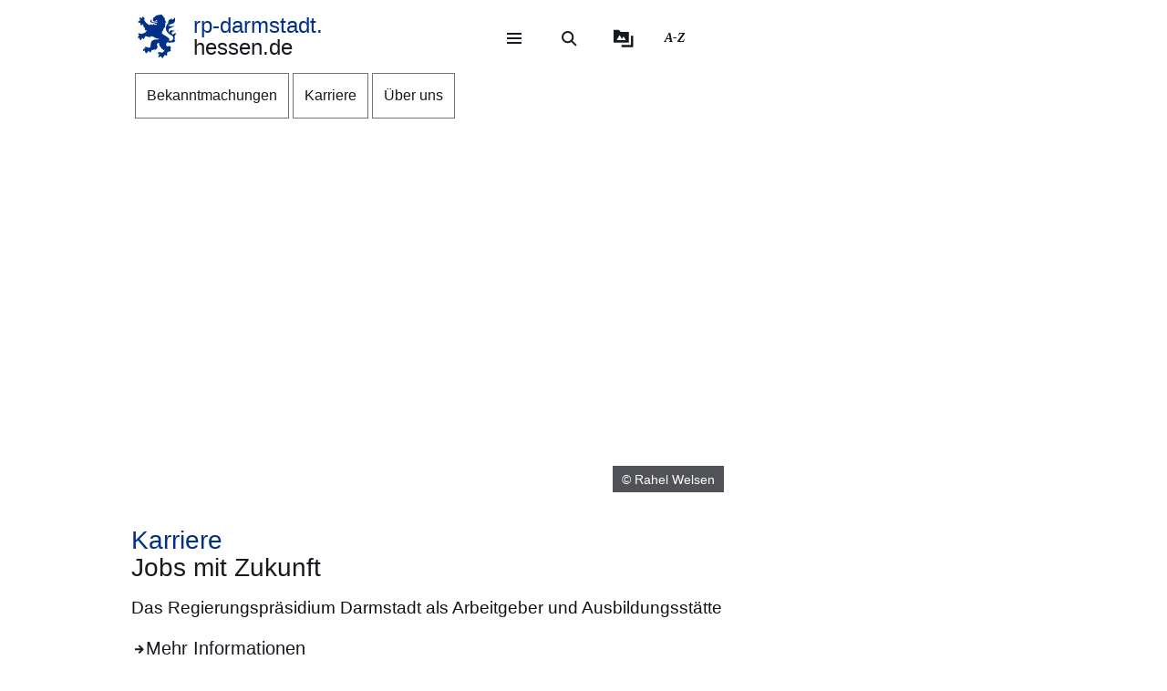

--- FILE ---
content_type: text/html; charset=UTF-8
request_url: https://rp-darmstadt.hessen.de/
body_size: 31180
content:
<!DOCTYPE html>
<html lang="de" dir="ltr" prefix="content: http://purl.org/rss/1.0/modules/content/  dc: http://purl.org/dc/terms/  foaf: http://xmlns.com/foaf/0.1/  og: http://ogp.me/ns#  rdfs: http://www.w3.org/2000/01/rdf-schema#  schema: http://schema.org/  sioc: http://rdfs.org/sioc/ns#  sioct: http://rdfs.org/sioc/types#  skos: http://www.w3.org/2004/02/skos/core#  xsd: http://www.w3.org/2001/XMLSchema# ">
  <head>
    <meta http-equiv="X-UA-Compatible" content="IE=edge,chrome=1" />
    <meta charset="utf-8" />
<noscript><style>form.antibot * :not(.antibot-message) { display: none !important; }</style>
</noscript><style>/* @see https://github.com/aFarkas/lazysizes#broken-image-symbol */.js img.lazyload:not([src]) { visibility: hidden; }/* @see https://github.com/aFarkas/lazysizes#automatically-setting-the-sizes-attribute */.js img.lazyloaded[data-sizes=auto] { display: block; width: 100%; }</style>
<meta name="description" content="Das Regierungspräsidium Darmstadt ist eine Fach- und Bündelungsbehörde des Landes Hessen mit Aufgabenschwerpunkt in der Region Frankfurt/Rhein-Main/Südhessen." />
<meta name="keywords" content="Regionalplanung, Infrastruktur, Veterinärwesen, Arbeitsschutz, Mutterschutz, Umweltschutz, Naturschutz, Verbraucherschutz, Immissionsschutz, Beglaubigungen, Einbürgerung, Sicherheit, Gefahrenabwehr, Ordnungsrecht, Glücksspiel, Kommunale Finanzaufsicht, Digitalisierung" />
<link rel="canonical" href="https://rp-darmstadt.hessen.de/" />
<link rel="shortlink" href="https://rp-darmstadt.hessen.de/" />
<link rel="icon" href="https://rp-darmstadt.hessen.de/sites/rp-darmstadt.hessen.de/files/styles/icon_64/public/favicon/favicon.png?itok=V9wsCtKM" />
<link rel="icon" sizes="16x16" href="https://rp-darmstadt.hessen.de/sites/rp-darmstadt.hessen.de/files/styles/icon_16/public/favicon/favicon.png?itok=D9E44Xsx" />
<link rel="icon" sizes="32x32" href="https://rp-darmstadt.hessen.de/sites/rp-darmstadt.hessen.de/files/styles/icon_32/public/favicon/favicon.png?itok=9WQDaOmY" />
<link rel="icon" sizes="96x96" href="https://rp-darmstadt.hessen.de/sites/rp-darmstadt.hessen.de/files/styles/icon_96/public/favicon/favicon.png?itok=XnefzTVa" />
<link rel="icon" sizes="192x192" href="https://rp-darmstadt.hessen.de/sites/rp-darmstadt.hessen.de/files/styles/icon_192/public/favicon/favicon.png?itok=DwcioLAS" />
<link rel="apple-touch-icon" href="https://rp-darmstadt.hessen.de/sites/rp-darmstadt.hessen.de/files/styles/icon_60/public/favicon/favicon.png?itok=8ZGvox7a" />
<link rel="apple-touch-icon" sizes="72x72" href="https://rp-darmstadt.hessen.de/sites/rp-darmstadt.hessen.de/files/styles/icon_72/public/favicon/favicon.png?itok=1A2SWVd9" />
<link rel="apple-touch-icon" sizes="76x76" href="https://rp-darmstadt.hessen.de/sites/rp-darmstadt.hessen.de/files/styles/icon_76/public/favicon/favicon.png?itok=XNTgVaF7" />
<link rel="apple-touch-icon" sizes="114x114" href="https://rp-darmstadt.hessen.de/sites/rp-darmstadt.hessen.de/files/styles/icon_114/public/favicon/favicon.png?itok=-5b8xCVh" />
<link rel="apple-touch-icon" sizes="120x120" href="https://rp-darmstadt.hessen.de/sites/rp-darmstadt.hessen.de/files/styles/icon_120/public/favicon/favicon.png?itok=Z-5sh4Ay" />
<link rel="apple-touch-icon" sizes="144x144" href="https://rp-darmstadt.hessen.de/sites/rp-darmstadt.hessen.de/files/styles/icon_144/public/favicon/favicon.png?itok=uvJ8uFmB" />
<link rel="apple-touch-icon" sizes="152x152" href="https://rp-darmstadt.hessen.de/sites/rp-darmstadt.hessen.de/files/styles/icon_152/public/favicon/favicon.png?itok=24x7gfXp" />
<link rel="apple-touch-icon" sizes="180x180" href="https://rp-darmstadt.hessen.de/sites/rp-darmstadt.hessen.de/files/styles/icon_180/public/favicon/favicon.png?itok=GGIvA8c1" />
<link rel="apple-touch-icon-precomposed" href="https://rp-darmstadt.hessen.de/sites/rp-darmstadt.hessen.de/files/styles/icon_57/public/favicon/favicon.png?itok=LoVwYwpX" />
<link rel="apple-touch-icon-precomposed" sizes="72x72" href="https://rp-darmstadt.hessen.de/sites/rp-darmstadt.hessen.de/files/styles/icon_72/public/favicon/favicon.png?itok=1A2SWVd9" />
<link rel="apple-touch-icon-precomposed" sizes="76x76" href="https://rp-darmstadt.hessen.de/sites/rp-darmstadt.hessen.de/files/styles/icon_76/public/favicon/favicon.png?itok=XNTgVaF7" />
<link rel="apple-touch-icon-precomposed" sizes="114x114" href="https://rp-darmstadt.hessen.de/sites/rp-darmstadt.hessen.de/files/styles/icon_114/public/favicon/favicon.png?itok=-5b8xCVh" />
<link rel="apple-touch-icon-precomposed" sizes="120x120" href="https://rp-darmstadt.hessen.de/sites/rp-darmstadt.hessen.de/files/styles/icon_120/public/favicon/favicon.png?itok=Z-5sh4Ay" />
<link rel="apple-touch-icon-precomposed" sizes="144x144" href="https://rp-darmstadt.hessen.de/sites/rp-darmstadt.hessen.de/files/styles/icon_144/public/favicon/favicon.png?itok=uvJ8uFmB" />
<link rel="apple-touch-icon-precomposed" sizes="152x152" href="https://rp-darmstadt.hessen.de/sites/rp-darmstadt.hessen.de/files/styles/icon_152/public/favicon/favicon.png?itok=24x7gfXp" />
<link rel="apple-touch-icon-precomposed" sizes="180x180" href="https://rp-darmstadt.hessen.de/sites/rp-darmstadt.hessen.de/files/styles/icon_180/public/favicon/favicon.png?itok=GGIvA8c1" />
<meta property="og:site_name" content="rp-darmstadt.hessen.de" />
<meta name="Generator" content="Drupal 11 (https://www.drupal.org)" />
<meta name="MobileOptimized" content="width" />
<meta name="HandheldFriendly" content="true" />
<meta name="viewport" content="width=device-width, initial-scale=1.0" />
<meta name="format-detection" content="telephone=no" />
<link rel="alternate" hreflang="de" href="https://rp-darmstadt.hessen.de/" />

    <title>Startseite | rp-darmstadt.hessen.de</title>
    <style type="text/css" data-include>
      :root {
        --hw-dark: #00225f;
        --hw-standard: #003087;
        --hw-kick: #b3f2db;
        --hw-focus: #B158ED;
      }
    </style>
    <link rel="stylesheet" media="all" href="/sites/rp-darmstadt.hessen.de/files/css/css_tII-0aAhufCo1XuxsRsrKIRyNmLObQZG5zVubMUFTdw.css?delta=0&amp;language=de&amp;theme=hw_radix_standard&amp;include=eJxFzFEOwyAMA9ALUXIkZEpUmCigBNpy-22Vuv1Yfv4wfOaWMVkIv2rWKkxBRkO2eOEy8XSCkC6nHSVAAmmfmc3OZTg9NpfWWpS-XD5cbpoGwSZoUZ-z_2JHacPnpJGD0amdd_JQNkfiU-lOu9cwMr8BtoZAUQ" />
<link rel="stylesheet" media="all" href="/modules/modified/ableplayer/css/ableplayer.override.min.css?t8thp2" data-include />
<link rel="stylesheet" media="all" href="/sites/rp-darmstadt.hessen.de/files/css/css_OQr84wfnUC51NWm14CUnvBU_qBErVOvikJQiP4zHoZ0.css?delta=2&amp;language=de&amp;theme=hw_radix_standard&amp;include=eJxFzFEOwyAMA9ALUXIkZEpUmCigBNpy-22Vuv1Yfv4wfOaWMVkIv2rWKkxBRkO2eOEy8XSCkC6nHSVAAmmfmc3OZTg9NpfWWpS-XD5cbpoGwSZoUZ-z_2JHacPnpJGD0amdd_JQNkfiU-lOu9cwMr8BtoZAUQ" />
<link rel="stylesheet" media="all" href="/sites/rp-darmstadt.hessen.de/files/css/css_SUz9A915X0Fpd6leRdZfVuwB549UKAQxCANdVFXP_q0.css?delta=3&amp;language=de&amp;theme=hw_radix_standard&amp;include=eJxFzFEOwyAMA9ALUXIkZEpUmCigBNpy-22Vuv1Yfv4wfOaWMVkIv2rWKkxBRkO2eOEy8XSCkC6nHSVAAmmfmc3OZTg9NpfWWpS-XD5cbpoGwSZoUZ-z_2JHacPnpJGD0amdd_JQNkfiU-lOu9cwMr8BtoZAUQ" data-include />

        <script src="/themes/custom/hw_radix_standard/src/js/modernizr/modernizr-custom.js?v=3.6.0"></script>


  </head>
  <body class="path-frontpage page-node-type-hw-dossier" tabindex="-1">
            <div id="skip">
      <nav class="position-fixed sprungmarken bg-gray sr-only" aria-label="Sprungmarken Navigation">
        <ul>
          <li class="position-absolute"><a class="sr-only sr-only-focusable d-none d-xl-inline" href="#header-banner">Direkt zum Kopf der Seite</a></li>
          <li class="position-absolute"><a class="sr-only sr-only-focusable d-xl-none" href="#header-banner-mobile">Direkt zum Kopf der Seite</a></li>
          <li class="position-absolute"><a class="sr-only sr-only-focusable" href="#main-content">Direkt zum Inhalt</a></li>
          <li class="position-absolute"><a class="sr-only sr-only-focusable" href="#footer">Direkt zum Fuß der Seite</a></li>
        </ul>
      </nav>
    </div>

    
      <div class="dialog-off-canvas-main-canvas" data-off-canvas-main-canvas>
    
<div id="page-wrapper" class="page page-front clearfix" tabindex="-1">

    <div class="container px-0">

                      <header id="header-banner" class="d-none d-xl-block" role="banner" tabindex="-1">
            
      

  <div class="block block--hw-radix-standard-branding header-brand position-fixed d-none d-xl-block">

  
    

      

    <span class="visually-hidden">&nbsp;</span>      <a class="navbar-brand nav-brand-small align-items-center d-inline-flex py-1" href="/" title="Zur Startseite">
                                  <svg role="img" xmlns="http://www.w3.org/2000/svg" width="52" height="60" viewBox="0 0 52 60" focusable="false" aria-labelledby="logo-hessenweb-description">
<title id="logo-hessenweb-description">Logo Hessen-Löwe - Hessisches Wappentier - Zur Startseite</title>
  <path id="logo-hessenweb-standard" d="M1083 24.973a2.6 2.6 0 0 1-1.618 1.022c-.982.141-1.838.634-1.673 1.721 0 0-2.4-1.681-2.149-2.741s1.274-1.392 2.33-1.868a2.12 2.12 0 0 0 1.525-2.519s-.214 1.242-1.326 1.334-2.858-.712-3.806-.31a2.364 2.364 0 0 0-1.491 2.78 2.554 2.554 0 0 1-1.386-2.194c-.109-1.647.074-3.219 3.932-4.352s3.206-3.11 3.206-3.11-.148.916-2.04 1.1-2.441-.476-3.971.476l1.017-1.022s-2.326-.432-3.237.729c0 0 .765-2.343 4.261-2.889s5.28-2.47 5.6-4.426a9.791 9.791 0 0 0-.292-4.792 5.779 5.779 0 0 1-3.712 3.365 4.406 4.406 0 0 0 .105-1.973 11.662 11.662 0 0 0-1.671.729c-1.457.7-4.3 1.61-3.607 5.633 0 0-3.545 2.414-3.239 8.006s8.12 9.033 8.12 9.033 2.876 1.868 1.71 4.537-2.111 2.669-5.717 2.669a3.035 3.035 0 0 0-.642-3.922 26.861 26.861 0 0 0-4.667-3.171 26.16 26.16 0 0 1-4.661-3.219 1.17 1.17 0 0 0 .964-.9 3.2 3.2 0 0 1-.892-2.12 4.391 4.391 0 0 0 1.9.312s-.365-2.044.4-2.96a4.066 4.066 0 0 0 .988-2.049h1.929a3.644 3.644 0 0 1-.657-1.829c.071-.768.729-3.585.071-5.048 0 0 1.455-.035 1.824-.511a8.956 8.956 0 0 1-1.714-2.343c-.329-.951-.766-2.12-1.093-2.266 0 0 .947-.587 1.022-1.025 0 0-1.821-1.061-2.222-1.392s-.548-.326-.548-.326 1.056-.44 1-1a3.52 3.52 0 0 1-2.091-.569 2.235 2.235 0 0 0-.506-1.022 1.564 1.564 0 0 0-2.151-.222s-2.036-.365-2.619.366c0 0-4.262-.035-4.949 2.56 0 0-3.052.881-2.4 3.182a1.984 1.984 0 0 0 1.49 2.634 1.748 1.748 0 0 0 2.364-1.609s1.683.109 2.009 1.462c.022.088.041.176.057.261a10.033 10.033 0 0 0-4.241.507c-2.3.805-2.947.37-3.475-.159s-.526-1.369.311-2.255a1.539 1.539 0 0 0-2.153.916c-.731 1.9 1.1 2.921 2.587 2.925 1.632 0 2.473-.587 4.115-.951a7.222 7.222 0 0 1 2.877-.1 1.05 1.05 0 0 1-.982.939c-.769.074-1.684-.393-2.459.018a1.038 1.038 0 0 0 .262 1.767c.813.317 1.175-.578 1.736-.449a.823.823 0 0 1 .565 1c-.154.493-1.456 1.72-3.966-.144a3.782 3.782 0 0 0-1.421-.731v1.757a2.908 2.908 0 0 1-2.658-1.106s-1.32.347-1.33 1.417a11.816 11.816 0 0 1-4.678-2.8 26.678 26.678 0 0 1-2.872-3.584 1.649 1.649 0 0 1 .038-1.966 1.109 1.109 0 0 0-.477-1.617s-.379-1.334-1.539-1.432a2.032 2.032 0 0 0-1.773.736s1.07.581 1 1.01a1.247 1.247 0 0 1-.4.655.924.924 0 0 0-.964-.749s-1-1.381-2.258-.622a1.7 1.7 0 0 0-.692 1.462s1.2-.109 1.165.218a1.132 1.132 0 0 0-.14 1.388 2.205 2.205 0 0 0 1.014.77s-1.356-.365-1.82.44a1.845 1.845 0 0 0-1.574 2.255 3.683 3.683 0 0 0 .811 1.364s-.163-1.133.71-1.244a1.221 1.221 0 0 0 1.4.405 1.114 1.114 0 0 0 .544 1.572 1.155 1.155 0 0 1-1.131.585s.916 1.559 2 1.262a2.485 2.485 0 0 0 1.274-1.262l.274-.273s2.122 3.161 1.644 4.99c0 0 1.185.255 1.575-.511 0 0 .622 2.449-.327 3.728 0 0 1.565.55 2.074-.476 0 0 1.237 1.757-.363 2.049l.291.77a16.042 16.042 0 0 1-4.625 2.379c-2.185.546-2.16 1.045-3.024.144-.684-.715-1.057-.257-1.057-.257a1.962 1.962 0 0 0-2.694 1.279s1.2-.07 1.35.292c0 0-.136 1.043.619 1.135 0 0-1.354.12-1.164 1.374 0 0-1.941.881.253 3.048 0 0 .182-1.133.656-1.207 0 0 .447.358.765 0a1.367 1.367 0 0 0 .327 1.9s-.252 1.388 1.586 1.589a3.421 3.421 0 0 1 .31-1.48 1.163 1.163 0 0 0 .948-1.283.789.789 0 0 1 .182-.7s.254.877 1.055.659a5.121 5.121 0 0 0 .656 1.131s1.2-.467 1.164-1.5a1.249 1.249 0 0 0 .509-1.942 4.19 4.19 0 0 1 4.659.657.821.821 0 0 0 .774-.877s1.327.493 1.353 1.362c0 0 1.3-.472 1.229-1.568 0 0 2.258-.329 2.585.842a1.156 1.156 0 0 0 .728-1.17s2.147 3.182 8.664 3.767l-.6.6-.2.2s-4.894-.259-6.956.8-3.472 1.846-3.812 6.078a3.1 3.1 0 0 1-.735 2.3s.4.659.946.659a3.442 3.442 0 0 1-2.332 1.392c-1.677.294-1.964.1-2.235-.277a.917.917 0 0 0-1.3-.329 1.8 1.8 0 0 0-.766-.423 1.573 1.573 0 0 0-1.891 1.649s.947-.257 1.235 0l.147.657s-1.464-.731-2.033.405c0 0-2.953.731-.843 3.547 0 0 .33-1.17 1.075-1.075a1.083 1.083 0 0 0 1.148.27s-.819 1.189.256 1.829a2.074 2.074 0 0 0 1.126 1.61s.948-.44 1.074-1.078a1.759 1.759 0 0 0 1.547-2.067 3.232 3.232 0 0 0 .838-.257s.035.877 1.291 1.3a.866.866 0 0 1 0 1s2.019 0 1.8-1.5c0 0 .693-.292.509-1.392 0 0 2.476-.768 2.984-1.427l.474.846s1.365-.493 1.747-1.318l.184 1.533s3.2-2.174 3.022-4.5c-.161-2.083-.872-2.56-.836-3.256a2.629 2.629 0 0 1 3.132-2.047 6.4 6.4 0 0 0 1.016 4.5c1.456 1.825 2.511 2.669 2.511 3.326v1.061s1.311-.4 1.386-.694c0 0 .509 1.868 1.418 1.9a4.848 4.848 0 0 1 1.131-1.536 5.4 5.4 0 0 1-1.414 3.383c-1.227 1.054-2.011 1.409-3.25 1.151a1.371 1.371 0 0 0-1.639-.476 1.981 1.981 0 0 0-2.473.733 2.473 2.473 0 0 0 0 1.938s.691-1.022 1.128-.8c0 0 0 .731.62.805a1.338 1.338 0 0 0-.769 1.827s-1.893 1.17 0 2.889c0 0 .071-.8 1.329-1.334a1.693 1.693 0 0 0 1.618-.275l.8.807a3.021 3.021 0 0 1 .583 1.833s1.712-.7 1.673-1.9a1.507 1.507 0 0 0 .986-1.792s.948-.292.8-1.133a1.122 1.122 0 0 0 1.455.4s.982.44.964.969a1.635 1.635 0 0 0 1.036-2.137 1.219 1.219 0 0 0-.435-1.757s1.455-1.207 1.6-1.938c0 0 .573.8.938.8a1.606 1.606 0 0 0 .737-1.318 1.869 1.869 0 0 0 2.513-.7s-1.13-.511-.509-2.632c0 0 .947-2.46-.444-3.251-1.216-.7-1.819-.557-3.161-.041 0 0-2.7.923-2.548-2.925a3.677 3.677 0 0 1 2-2.819 6.789 6.789 0 0 0 5.825 0s1.821.816 2.842-.035c1.146-.958 1.6-2.047 2.272-2.357 0 0-1.364-.768-1.911-.384 0 0 1.056-1.025.692-3.841s.655-2.671 1.219-3.658a3.74 3.74 0 0 0 .005-2.59" transform="translate(-1031.253)" style="fill:#003593"/>
</svg>

                                      <p class="p-reboot align-self-center col"><span class="site-name-prefix">rp-darmstadt.</span><br>hessen.de</p>
      </a>
  
  
  </div>

  <div class="block block--hw-radix-standard-meta-menu">

  
    <div style="display:none"><?xml version="1.0" encoding="UTF-8"?>
<svg xmlns="http://www.w3.org/2000/svg" xmlns:xlink="http://www.w3.org/1999/xlink" id="meta-navigation-icon-map" aria-hidden="true" style="position: absolute; width: 0; height: 0; overflow: hidden;" version="1.1">
  <defs>
    <symbol id="icon-meta-navigationicon_barrierefreiheit" viewBox="0 0 33 32">
      <path fill="currentColor" d="M30.298 10.902c-0.11-0.935-0.898-1.653-1.853-1.653-0.078 0-0.155 0.005-0.23 0.014l0.009-0.001-4.2 0.573-0.868 0.134-0.56 0.091c-0.441 0.090-0.954 0.15-1.479 0.165l-0.013 0c-0.276 0.018-0.598 0.028-0.923 0.028-0.892 0-1.766-0.076-2.617-0.223l0.091 0.013c-1.54-0.243-3.106-0.434-4.62-0.655l-0.946-0.126c-0.081-0.012-0.174-0.019-0.269-0.019-0.94 0-1.72 0.688-1.863 1.588l-0.001 0.011c-0.011 0.077-0.017 0.166-0.017 0.257 0 0.952 0.696 1.742 1.606 1.889l0.011 0.001 1.735 0.3 1.488 0.174 2.295 0.321v0.1c0.008 0.13 0.013 0.281 0.013 0.434s-0.005 0.304-0.014 0.455l0.001-0.021c-0.091 1.050-0.187 2.108-0.291 3.15v0.386c-0.024 0.499-0.102 0.97-0.228 1.42l0.011-0.045c-0.408 1.336-0.868 2.69-1.3 4l-0.11 0.347c-0.030 0.1-0.8 2.477-0.868 2.681-0.059 0.184-0.092 0.395-0.092 0.614 0 0.339 0.081 0.659 0.224 0.942l-0.005-0.012c0.223 0.365 0.592 0.621 1.024 0.689l0.008 0.001 0.217 0.039c0.138 0.036 0.303 0.063 0.471 0.077l0.011 0.001h0.056c0.803-0.001 1.487-0.508 1.751-1.219l0.004-0.013c0.182-0.516 0.36-1.059 0.529-1.579l0.716-2.169 0.2-0.612c0.226-0.7 0.46-1.423 0.681-2.143l1.327 4.013c0.226 0.72 0.482 1.5 0.8 2.438 0.157 0.473 0.493 0.85 0.926 1.058l0.011 0.005c0.238 0.122 0.52 0.193 0.818 0.193 0.206 0 0.404-0.034 0.588-0.097l-0.013 0.004c0.779-0.244 1.335-0.959 1.335-1.804 0-0.195-0.030-0.383-0.084-0.56l0.004 0.013c-0.078-0.221-0.169-0.477-0.243-0.742l-1.462-4.477c-0.31-0.765-0.536-1.654-0.638-2.58l-0.004-0.045c-0.065-0.829-0.121-1.432-0.169-1.844-0.035-0.295-0.061-0.56-0.082-0.846-0.022-0.2-0.039-0.434-0.065-0.664-0.039-0.573-0.039-1.15-0.039-1.583l5.54-0.785c0.963-0.119 1.701-0.932 1.701-1.917 0-0.067-0.003-0.133-0.010-0.199l0.001 0.008zM22.871 12.802c-0.438 0.012-0.789 0.37-0.789 0.811 0 0.029 0.002 0.058 0.005 0.087l-0-0.004c0 0.239 0 0.495 0.026 0.764s0.035 0.625 0.035 0.963l0.143 1.527 0.065 0.542c0.059 0.374 0.098 0.813 0.108 1.259l0 0.012c0.124 1.076 0.373 2.056 0.735 2.98l-0.028-0.080 1.466 4.416c0.035 0.121 0.074 0.243 0.113 0.364s0.082 0.243 0.117 0.364v0.030c0.021 0.073 0.034 0.157 0.034 0.244 0 0.162-0.043 0.314-0.118 0.446l0.002-0.004c-0.186 0.296-0.511 0.489-0.881 0.489-0.12 0-0.235-0.020-0.342-0.058l0.007 0.002c-0.204-0.11-0.358-0.289-0.432-0.506l-0.002-0.006c-0.165-0.486-0.325-0.98-0.482-1.458-0.108-0.33-0.213-0.655-0.321-0.976l-1.5-4.573c-0.213-0.59-0.642-0.638-0.868-0.577-0.282 0.088-0.501 0.3-0.598 0.571l-0.002 0.006c-0.187 0.551-0.364 1.1-0.547 1.653s-0.356 1.106-0.542 1.653l-0.596 1.866c-0.1 0.308-0.2 0.6-0.3 0.868s-0.234 0.664-0.334 1c-0.147 0.577-0.829 0.664-1.241 0.577-0.24-0.029-0.441-0.171-0.553-0.369l-0.002-0.004c-0.028-0.098-0.044-0.21-0.044-0.327 0-0.221 0.058-0.428 0.16-0.607l-0.003 0.006 0.243-0.6 0.586-1.835 0.174-0.521c0.408-1.249 0.833-2.547 1.232-3.835 0.131-0.459 0.222-0.994 0.255-1.545l0.001-0.021v-0.373c0.117-1.076 0.217-2.169 0.295-3.189v-1.217c0-0.007 0-0.015 0-0.023 0-0.395-0.305-0.719-0.692-0.749l-0.003-0-2.438-0.33-1.575-0.221-1.735-0.256c-0.46-0.072-0.807-0.465-0.807-0.939 0-0.040 0.003-0.080 0.007-0.12l-0 0.005c0.082-0.435 0.458-0.761 0.911-0.764h0c0.021-0.002 0.046-0.003 0.072-0.003s0.050 0.001 0.075 0.003l-0.003-0 1.4 0.187c1.367 0.187 2.776 0.382 4.147 0.655 0.785 0.139 1.69 0.218 2.613 0.218 0.373 0 0.744-0.013 1.111-0.039l-0.049 0.003c0.707-0.048 1.414-0.152 2.139-0.269l0.868-0.121 1.735-0.3 2.382-0.334c0.016-0.001 0.035-0.002 0.054-0.002 0.376 0 0.699 0.225 0.844 0.547l0.002 0.006c0.052 0.109 0.082 0.237 0.082 0.373 0 0.266-0.117 0.505-0.302 0.668l-0.001 0.001c-0.142 0.107-0.314 0.181-0.502 0.207l-0.006 0.001z"></path>
      <path fill="currentColor" d="M6.070 14.464h6.486c1.105 0 2 0.895 2 2v6.486c0 1.105-0.895 2-2 2h-6.486c-1.105 0-2-0.895-2-2v-6.486c0-1.105 0.895-2 2-2z"></path>
      <path fill="#fff" d="M10.916 23.228h-2.6c-0.001 0-0.003 0-0.005 0-0.114 0-0.219-0.045-0.295-0.118l0 0c-0.071-0.079-0.114-0.185-0.114-0.3s0.043-0.221 0.114-0.3l-0 0c0.068-0.045 0.152-0.072 0.243-0.072 0.020 0 0.040 0.001 0.060 0.004l-0.002-0h0.87v-3.223h-0.855c-0.118-0.001-0.224-0.050-0.3-0.128l-0-0c-0.071-0.079-0.115-0.184-0.115-0.3s0.044-0.221 0.115-0.3l-0 0c0.076-0.078 0.182-0.127 0.3-0.128h1.295c0.118 0.001 0.224 0.050 0.3 0.128l0 0c0.071 0.071 0.115 0.169 0.115 0.277 0 0.008-0 0.016-0.001 0.024l0-0.001v3.653h0.859c0.233 0.008 0.421 0.195 0.428 0.427l0 0.001c0 0.002 0 0.004 0 0.007 0 0.116-0.049 0.22-0.128 0.293l-0 0c-0.061 0.039-0.136 0.061-0.216 0.061-0.024 0-0.047-0.002-0.069-0.006l0.002 0zM9.18 16.167h0.449c0.004-0 0.010-0 0.015-0 0.111 0 0.211 0.044 0.285 0.114l-0-0c0.071 0.076 0.114 0.178 0.114 0.291 0 0.003-0 0.006-0 0.010v-0 0.356c0 0.004 0 0.010 0 0.015 0 0.228-0.185 0.413-0.413 0.413-0.002 0-0.003 0-0.005-0h-0.449c-0 0-0.001 0-0.001 0-0.122 0-0.232-0.049-0.313-0.128l0 0c-0.072-0.075-0.117-0.177-0.118-0.289v-0.367c0.001-0.118 0.050-0.224 0.128-0.3l0-0c0.072-0.070 0.171-0.114 0.279-0.114 0.009 0 0.017 0 0.026 0.001l-0.001-0z"></path>
      <path fill="currentColor" d="M20.143 8.789c-0 0-0.001 0-0.001 0-1.653 0-2.997-1.32-3.036-2.963l-0-0.004c0-0.003-0-0.008-0-0.012 0-0.838 0.331-1.599 0.869-2.158l-0.001 0.001c0.094-0.087 0.22-0.14 0.358-0.14s0.264 0.053 0.358 0.14l-0-0c0.087 0.093 0.14 0.218 0.14 0.356s-0.053 0.263-0.14 0.356l0-0c-0.354 0.363-0.572 0.86-0.572 1.408 0 1.114 0.903 2.017 2.017 2.017s2.017-0.903 2.017-2.017c0-0.567-0.234-1.080-0.611-1.446l-0-0c-0.35-0.349-0.833-0.564-1.366-0.564-0.012 0-0.024 0-0.036 0l0.002-0c-0.013 0.001-0.029 0.002-0.044 0.002-0.271 0-0.49-0.219-0.49-0.49s0.219-0.49 0.49-0.49c0.016 0 0.031 0.001 0.046 0.002l-0.002-0c1.657 0 3 1.343 3 3s-1.343 3-3 3v0z"></path>
    </symbol>
    <symbol id="icon-meta-navigationicon_gebaerdensprache" viewBox="0 0 32 32">
      <path fill="currentColor" d="M18.36 28.968c-0.001 0-0.002 0-0.002 0-0.12 0-0.236-0.014-0.348-0.040l0.010 0.002-5.611-1.342c-0.22-0.056-0.38-0.252-0.38-0.486 0-0.277 0.224-0.501 0.501-0.501 0.043 0 0.085 0.005 0.124 0.016l-0.003-0.001 5.585 1.354c0.033 0.008 0.071 0.012 0.11 0.012 0.277 0 0.502-0.225 0.502-0.502 0-0.238-0.166-0.438-0.389-0.489l-0.003-0.001-3.272-0.885c-0.216-0.059-0.372-0.253-0.372-0.483 0-0.041 0.005-0.082 0.015-0.12l-0.001 0.003c0.058-0.222 0.257-0.383 0.493-0.383 0.032 0 0.064 0.003 0.095 0.009l-0.003-0 4.736 0.9c0.019 0.002 0.041 0.003 0.063 0.003 0.318 0 0.576-0.258 0.576-0.576 0-0.283-0.204-0.519-0.474-0.567l-0.003-0.001-4.589-0.987c-0.255-0.025-0.452-0.239-0.452-0.498 0-0.276 0.224-0.5 0.5-0.5 0.036 0 0.072 0.004 0.106 0.011l-0.003-0.001 5.442 0.488c0.038 0.008 0.082 0.013 0.127 0.013 0.195 0 0.368-0.088 0.484-0.227l0.001-0.001c0.088-0.106 0.142-0.244 0.142-0.395 0-0.088-0.018-0.172-0.052-0.248l0.002 0.004c-0.092-0.21-0.29-0.358-0.525-0.377l-0.002-0-5.54-0.4c-0.276 0-0.5-0.224-0.5-0.5s0.224-0.5 0.5-0.5v0l5.015-0.229c0.005 0 0.010 0 0.015 0 0.137 0 0.262-0.054 0.354-0.142l-0 0c0.095-0.091 0.153-0.219 0.153-0.36 0-0.271-0.215-0.491-0.483-0.5l-0.001-0-8.279-0.128c-0.192-0.002-0.358-0.112-0.441-0.272l-0.001-0.003c-0.033-0.065-0.053-0.142-0.053-0.224 0-0.11 0.036-0.212 0.096-0.295l-0.001 0.001 2.3-3.2c0.1-0.128 0.377-0.5 0.109-0.784-0.093-0.102-0.227-0.166-0.376-0.166-0.13 0-0.248 0.049-0.338 0.129l0.001-0-5.354 4.787c-0.758 0.729-1.229 1.752-1.229 2.884 0 1.656 1.006 3.077 2.441 3.685l0.026 0.010c0.203 0.067 0.347 0.255 0.347 0.476 0 0.276-0.224 0.5-0.5 0.5-0.082 0-0.159-0.020-0.227-0.054l0.003 0.001c-1.819-0.775-3.071-2.548-3.071-4.613 0-1.418 0.59-2.697 1.538-3.607l0.002-0.002 5.355-4.794c0.269-0.259 0.636-0.418 1.040-0.418 0.829 0 1.502 0.672 1.502 1.502 0 0.426-0.177 0.81-0.462 1.084l-0.001 0-1.725 2.4 7.306 0.11c0.826 0.003 1.494 0.674 1.494 1.5 0 0.489-0.234 0.923-0.596 1.197l-0.004 0.003c0.667 0.21 1.142 0.823 1.142 1.547 0 0.894-0.725 1.619-1.619 1.619-0.006 0-0.012-0-0.018-0h0.001c0.246 0.276 0.396 0.641 0.396 1.041 0 0.278-0.073 0.54-0.2 0.767l0.004-0.008c-0.276 0.492-0.795 0.82-1.39 0.82-0.088 0-0.175-0.007-0.259-0.021l0.009 0.001-0.2-0.038c0.055 0.149 0.087 0.321 0.087 0.5 0 0.82-0.664 1.484-1.484 1.484-0.004 0-0.008 0-0.011-0h0.001z"></path>
      <path fill="currentColor" d="M19.128 16.191c-0.002 0-0.004 0-0.006 0-0.276 0-0.5-0.224-0.5-0.5 0-0.175 0.090-0.328 0.225-0.418l0.002-0.001 3.429-2.251c0.126-0.091 0.206-0.236 0.206-0.401 0-0.108-0.035-0.209-0.094-0.29l0.001 0.001c-0.093-0.129-0.244-0.213-0.413-0.213-0.107 0-0.206 0.033-0.288 0.090l0.002-0.001-2.855 1.827c-0.081 0.055-0.181 0.088-0.289 0.088-0.176 0-0.331-0.088-0.424-0.222l-0.001-0.002c-0.056-0.080-0.089-0.18-0.089-0.287 0-0.175 0.088-0.329 0.223-0.421l0.002-0.001 3.851-2.892c0.078-0.097 0.126-0.222 0.126-0.357 0-0.142-0.052-0.272-0.137-0.371l0.001 0.001c-0.107-0.125-0.265-0.203-0.441-0.203-0.103 0-0.199 0.027-0.283 0.074l0.003-0.002-3.814 2.735c-0.082 0.058-0.183 0.092-0.293 0.092-0.165 0-0.312-0.078-0.406-0.2l-0.001-0.001c-0.071-0.086-0.113-0.196-0.113-0.317 0-0.146 0.062-0.277 0.162-0.369l0-0 4.006-3.687c0.14-0.115 0.228-0.287 0.228-0.481 0-0.154-0.056-0.295-0.149-0.403l0.001 0.001c-0.116-0.133-0.286-0.216-0.475-0.216-0.155 0-0.297 0.056-0.406 0.149l0.001-0.001-4 3.819c-0.094 0.102-0.228 0.166-0.378 0.166-0.131 0-0.251-0.049-0.342-0.131l0 0c-0.104-0.092-0.169-0.226-0.169-0.375 0-0.131 0.051-0.251 0.134-0.34l-0 0 3.183-3.852c0.089-0.093 0.143-0.218 0.143-0.357 0-0.006-0-0.013-0-0.019l0 0.001c-0.004-0.139-0.066-0.262-0.162-0.349l-0-0c-0.090-0.079-0.208-0.127-0.338-0.127-0.149 0-0.283 0.063-0.376 0.165l-0 0-5.622 6.024c-0.092 0.101-0.224 0.165-0.371 0.165-0.241 0-0.442-0.171-0.489-0.398l-0.001-0.003-0.846-3.837c-0.030-0.15-0.147-0.608-0.514-0.608v0c-0.002-0-0.004-0-0.006-0-0.276 0-0.5 0.224-0.5 0.5 0 0 0 0 0 0v0l-0.019 7.15c-0.017 0.271-0.234 0.486-0.505 0.5l-0.001 0c-0.001 0-0.001 0-0.002 0-0.138 0-0.264-0.056-0.354-0.147v0c-0.090-0.090-0.146-0.215-0.146-0.353 0-0.001 0-0.001 0-0.002v0l0.020-7.125c0.003-0.829 0.676-1.5 1.505-1.5 0.002 0 0.004 0 0.005 0h-0c0.789 0.019 1.431 0.623 1.51 1.393l0.001 0.007 0.634 2.892 4.977-5.342c0.278-0.301 0.675-0.489 1.116-0.489 0.391 0 0.747 0.148 1.016 0.39l-0.001-0.001c0.289 0.258 0.477 0.625 0.5 1.035l0 0.004c0.003 0.032 0.004 0.069 0.004 0.107s-0.002 0.075-0.005 0.112l0-0.005c0.235-0.137 0.518-0.218 0.82-0.218 0.042 0 0.084 0.002 0.126 0.005l-0.006-0c0.844 0.075 1.502 0.779 1.502 1.636 0 0.413-0.152 0.79-0.403 1.078l0.002-0.002c0.682 0.005 1.261 0.44 1.481 1.047l0.003 0.011c0.056 0.155 0.089 0.334 0.089 0.52 0 0.494-0.229 0.935-0.586 1.223l-0.003 0.002-0.162 0.124c0.267 0.116 0.488 0.295 0.65 0.52l0.003 0.005c0.17 0.239 0.272 0.538 0.272 0.86 0 0.51-0.255 0.96-0.645 1.23l-3.45 2.257c-0.077 0.051-0.172 0.082-0.274 0.082-0.003 0-0.006-0-0.009-0h0z"></path>
    </symbol>
    <symbol id="icon-meta-navigationicon_leichte_sprache" viewBox="0 0 32 32">
      <path fill="currentColor" d="M15.58 29c-0.14-0-0.27-0.045-0.375-0.121l0.002 0.001-9.955-7.1c-0.153-0.106-0.252-0.281-0.252-0.479 0-0.003 0-0.006 0-0.010v0-13.028c0.004-0.235 0.142-0.436 0.341-0.531l0.004-0.002c0.081-0.040 0.177-0.064 0.278-0.064 0.141 0 0.271 0.046 0.376 0.123l9.581 6.842 9.583-6.843c0.104-0.074 0.234-0.118 0.373-0.118 0.101 0 0.197 0.023 0.283 0.064l-0.004-0.002c0.203 0.095 0.341 0.296 0.345 0.53v13.027c-0.019 0.332-0.294 0.595-0.629 0.595s-0.61-0.262-0.629-0.593l-0-0.002v-11.84l-8.949 6.395c-0.104 0.075-0.233 0.12-0.373 0.12s-0.27-0.045-0.375-0.121l0.002 0.001-8.949-6.395v11.539l9.322 6.657 6.6-4.691c0.095-0.058 0.21-0.093 0.333-0.093 0.202 0 0.382 0.093 0.5 0.238l0.001 0.001c0.076 0.097 0.122 0.22 0.122 0.355 0 0.179-0.082 0.339-0.21 0.445l-0.001 0.001-6.968 4.975c-0.104 0.077-0.235 0.123-0.377 0.123-0 0-0.001 0-0.001 0h0z"></path>
      <path fill="currentColor" d="M20.558 8.852c-0.005 0-0.012 0-0.018 0-0.329 0-0.596-0.261-0.607-0.587l-0-0.001c-0.212-2.236-2.081-3.972-4.355-3.972s-4.143 1.736-4.354 3.955l-0.001 0.018c0.001 0.014 0.002 0.030 0.002 0.047 0 0.216-0.118 0.404-0.293 0.503l-0.003 0.002c-0.094 0.055-0.207 0.087-0.328 0.087s-0.233-0.032-0.331-0.089l0.003 0.002c-0.178-0.101-0.296-0.289-0.296-0.504 0-0.016 0.001-0.033 0.002-0.049l-0 0.002c0.153-2.97 2.599-5.32 5.593-5.32s5.44 2.35 5.592 5.306l0.001 0.014c-0.007 0.326-0.273 0.588-0.6 0.588-0.003 0-0.005 0-0.008-0h0z"></path>
      <path fill="currentColor" d="M13.092 23.066c-0 0-0.001 0-0.001 0-0.139 0-0.269-0.044-0.374-0.119l0.002 0.001-4.974-3.51c-0.15-0.102-0.248-0.273-0.248-0.466 0-0.134 0.047-0.257 0.125-0.353l-0.001 0.001c0.12-0.143 0.298-0.233 0.497-0.233 0.139 0 0.268 0.044 0.374 0.119l-0.002-0.001 4.978 3.509c0.151 0.103 0.249 0.274 0.249 0.468 0 0.134-0.046 0.256-0.124 0.353l0.001-0.001c-0.116 0.143-0.292 0.233-0.489 0.233-0.005 0-0.009-0-0.014-0h0.001z"></path>
      <path fill="currentColor" d="M13.092 19.516c-0 0-0.001 0-0.001 0-0.139 0-0.269-0.044-0.374-0.119l0.002 0.001-4.974-3.51c-0.15-0.102-0.248-0.273-0.248-0.466 0-0.134 0.047-0.257 0.125-0.353l-0.001 0.001c0.12-0.143 0.298-0.233 0.497-0.233 0.139 0 0.268 0.044 0.374 0.119l-0.002-0.001 4.978 3.509c0.151 0.103 0.249 0.274 0.249 0.468 0 0.134-0.046 0.256-0.124 0.353l0.001-0.001c-0.116 0.143-0.292 0.233-0.489 0.233-0.005 0-0.009-0-0.014-0h0.001z"></path>
      <path fill="currentColor" d="M18.069 19.516c-0.004 0-0.008 0-0.012 0-0.196 0-0.372-0.090-0.487-0.231l-0.001-0.001c-0.077-0.096-0.123-0.218-0.123-0.352 0-0.194 0.098-0.365 0.247-0.467l0.002-0.001 4.978-3.509c0.104-0.073 0.232-0.117 0.372-0.117 0.2 0 0.378 0.090 0.497 0.232l0.001 0.001c0.077 0.095 0.124 0.218 0.124 0.352 0 0.193-0.097 0.364-0.246 0.465l-0.002 0.001-4.976 3.509c-0.104 0.074-0.233 0.118-0.372 0.118-0 0-0.001 0-0.001 0h0z"></path>
    </symbol>
    <symbol id="icon-meta-navigationiconicon_social_media" viewBox="0 0 32 32">
      <path fill="currentColor" d="M19.627 16.176c0.001 0.033 0.002 0.071 0.002 0.11 0 1.816-1.454 3.293-3.261 3.329l-0.003 0c-0.056 0.004-0.122 0.006-0.189 0.006-0.881 0-1.68-0.354-2.261-0.927l0 0c-0.127-0.092-0.208-0.239-0.208-0.406s0.081-0.314 0.207-0.405l0.001-0.001c0.092-0.127 0.239-0.208 0.406-0.208s0.314 0.081 0.405 0.207l0.001 0.001c0.407 0.379 0.955 0.611 1.557 0.611s1.15-0.233 1.558-0.613l-0.001 0.001c0.379-0.407 0.611-0.955 0.611-1.557s-0.233-1.15-0.613-1.558l0.001 0.001c-0.408-0.376-0.956-0.607-1.557-0.607s-1.149 0.231-1.559 0.609l0.002-0.001c-0.39 0.379-0.637 0.904-0.65 1.487l-0 0.002c-0.013 0.292-0.239 0.528-0.526 0.555l-0.002 0c-0.292-0.013-0.528-0.239-0.555-0.526l-0-0.002c-0.001-0.025-0.001-0.054-0.001-0.083 0-1.821 1.45-3.304 3.259-3.356l0.005-0c0.041-0.002 0.088-0.003 0.136-0.003 1.787 0 3.236 1.449 3.236 3.236 0 0.034-0.001 0.068-0.002 0.102l0-0.005z"></path>
      <path fill="currentColor" d="M26.155 17.223l-3.087 0.948c-0.021 0.127-0.059 0.24-0.111 0.345l0.003-0.007c-0.043 0.139-0.089 0.256-0.142 0.368l0.007-0.016c0 0.122-0.108 0.244-0.162 0.338l-0.149 0.325 1.5 2.856c-0.12 0.168-0.235 0.314-0.358 0.454l0.006-0.007-0.406 0.42-0.406 0.406-0.46 0.393-2.856-1.543-0.325 0.149-0.325 0.162-0.366 0.135-0.338 0.108-0.946 3.083c-0.043 0.007-0.092 0.011-0.142 0.011s-0.099-0.004-0.147-0.012l0.005 0.001h-1.733c-0.043 0.007-0.092 0.011-0.142 0.011s-0.099-0.004-0.147-0.012l0.005 0.001-0.885-3.082-0.338-0.108-0.362-0.136-0.325-0.162-0.325-0.149-2.923 1.543-0.46-0.393-0.406-0.406-0.406-0.42c-0.117-0.133-0.232-0.279-0.34-0.43l-0.012-0.017 1.5-2.816c-0.023-0.139-0.075-0.263-0.151-0.369l0.002 0.003c-0.054-0.108-0.108-0.217-0.162-0.338-0.046-0.096-0.092-0.213-0.13-0.333l-0.005-0.019c-0.024-0.127-0.061-0.241-0.112-0.347l0.004 0.009-3.086-0.947c-0.007-0.039-0.011-0.083-0.011-0.128s0.004-0.090 0.011-0.133l-0.001 0.005c0.003-0.045 0.005-0.097 0.005-0.15s-0.002-0.105-0.005-0.157l0 0.007c-0.003-0.045-0.005-0.097-0.005-0.15s0.002-0.105 0.005-0.157l-0 0.007v-0.6c-0.003-0.041-0.005-0.088-0.005-0.136s0.002-0.095 0.006-0.142l-0 0.006c0.003-0.045 0.005-0.097 0.005-0.15s-0.002-0.105-0.005-0.157l0 0.007c-0.007-0.043-0.011-0.092-0.011-0.142s0.004-0.099 0.012-0.147l-0.001 0.005 3.087-0.871c0.021-0.127 0.059-0.24 0.111-0.345l-0.003 0.007c0.041-0.122 0.081-0.244 0.135-0.366 0.058-0.133 0.112-0.239 0.171-0.343l-0.009 0.018 0.145-0.323-1.5-2.924c0.108-0.162 0.23-0.311 0.352-0.46l0.406-0.406c0.122-0.135 0.271-0.271 0.406-0.406 0.136-0.128 0.287-0.244 0.448-0.345l0.012-0.007 2.927 1.5 0.325-0.149 0.324-0.161 0.366-0.135 0.334-0.108 0.884-3.087h2.3l0.948 3.087 0.338 0.108 0.366 0.135 0.325 0.162 0.325 0.149 2.856-1.5c0.162 0.108 0.311 0.23 0.46 0.352 0.147 0.127 0.279 0.259 0.402 0.401l0.004 0.005 0.406 0.406c0.122 0.149 0.244 0.3 0.352 0.46l-1.5 2.924 0.149 0.325c0 0.095 0.108 0.217 0.162 0.325 0.046 0.099 0.092 0.22 0.13 0.345l0.005 0.021c0.041 0.122 0.081 0.23 0.108 0.338l3.087 0.948c0.007 0.043 0.011 0.092 0.011 0.142s-0.004 0.099-0.012 0.147l0.001-0.005c-0.003 0.045-0.005 0.097-0.005 0.15s0.002 0.105 0.005 0.157l-0-0.007c0.003 0.041 0.005 0.088 0.005 0.136s-0.002 0.095-0.006 0.142l0-0.006v0.6c0.003 0.045 0.005 0.097 0.005 0.15s-0.002 0.105-0.005 0.157l0-0.007c-0.003 0.045-0.005 0.097-0.005 0.15s0.002 0.105 0.005 0.157l-0-0.007c0.004 0.029 0.006 0.062 0.006 0.095s-0.002 0.066-0.006 0.099l0-0.004zM22.094 17.223l2.938-0.88v-0.515l-2.3-0.7-0.555-0.162-0.19-0.636-0.15-0.29c-0.031-0.105-0.068-0.195-0.112-0.28l0.004 0.009c-0.037-0.109-0.083-0.202-0.138-0.29l0.003 0.005c-0.052-0.085-0.102-0.183-0.144-0.286l-0.005-0.014-0.284-0.5 0.284-0.555 1.136-2.15-0.068-0.081-0.108-0.095-0.095-0.108-0.135-0.122-2.707 1.354-0.555-0.288-0.257-0.135-0.3-0.122-0.244-0.041-0.3-0.108-0.6-0.19-0.19-0.6-0.7-2.342h-0.483l-0.7 2.342-0.2 0.6-0.6 0.19-0.291 0.112-0.3 0.095c-0.114 0.029-0.214 0.071-0.305 0.125l0.005-0.003-0.257 0.149-0.5 0.284-2.7-1.356h-0.081l-0.095 0.108-0.108 0.092-0.122 0.135 1.354 2.713-0.285 0.552c-0.047 0.117-0.097 0.215-0.154 0.309l0.005-0.009c-0.052 0.082-0.098 0.175-0.132 0.274l-0.003 0.009c-0.040 0.076-0.077 0.166-0.105 0.26l-0.003 0.011-0.081 0.3-0.19 0.636-2.87 0.8v0.509l2.938 0.88 0.19 0.6 0.081 0.284c-0.002 0.012-0.002 0.027-0.002 0.041 0 0.102 0.042 0.194 0.11 0.259l0 0c0.034 0.114 0.080 0.214 0.138 0.305l-0.003-0.005 0.149 0.257 0.284 0.555-1.358 2.702v0.095c0.029 0.043 0.065 0.079 0.107 0.107l0.001 0.001 0.095 0.081 0.135 0.068 2.708-1.421 0.555 0.311 0.257 0.122c0.086 0.055 0.186 0.101 0.292 0.133l0.008 0.002 0.3 0.108 0.3 0.122 0.6 0.149 0.2 0.636 0.7 2.3h0.487l0.7-2.3 0.135-0.569 0.6-0.149 0.284-0.19 0.3-0.108c0.114-0.034 0.214-0.080 0.305-0.138l-0.005 0.003 0.257-0.122 0.555-0.311 2.708 1.421 0.081-0.068 0.095-0.081c0.043-0.029 0.079-0.065 0.107-0.107l0.001-0.001 0.068-0.149-1.137-2.1-0.284-0.6 0.284-0.555 0.149-0.257c0.052-0.082 0.098-0.175 0.132-0.274l0.003-0.009c0.038-0.075 0.074-0.165 0.104-0.257l0.004-0.014 0.081-0.311z"></path>
    </symbol>
  </defs>
</svg>
</div>

      <div id="meta-nav" class="row meta-navigation" tabindex="-1">
  <nav class="col-8 offset-4 mt-5 mb-2 d-none d-xl-block" role="navigation" aria-label="Metanavigation">
    
  




  <ul class="nav meta-menu-list justify-content-lg-end">
                  
                
        
                
        
                
                <li id="menu--9" class="nav-item  level-0   ">

                    
            
                        
                          
              
                          
            
                        <a href="https://www.hessen.de" title="Infoportal hessen.de" class="nav-link link--external outline-offset--nav-link" target="_blank">                  

<i  class="icon icon--link-external"
  aria-hidden="true"
  title="hessen.de"><svg id="icon_link_extern" xmlns="http://www.w3.org/2000/svg" width="16" height="16" viewBox="0 0 16 16">
    <path id="Rechteck_2231" fill="none" stroke="none" d="M0 0H16V16H0z"/>
    <g fill="none" stroke="none" id="Gruppe_3241" transform="translate(16495.592 10468.026)">
        <g id="Gruppe_3241-2" transform="translate(0 -1)">
            <path stroke="currentColor" stroke-width="2" id="Pfad_3389" d="M35.407-8.024v-6h6" transform="translate(-16525.998 -10448.002)"/>
            <path stroke="currentColor" stroke-width="2" id="Linie_1323" d="M0 0L6 6" transform="translate(-16490.592 -10462)"/>
        </g>
    </g>
</svg>

</i>

                                  <span class="link-text">    hessen.de
  </span>
                  <span class="sr-only">Öffnet sich in einem neuen Fenster</span>
                              </a>

          
        </li>
              
                
        
                
        
                
                <li id="menu--30" class="nav-item  level-0   ">

                    
            
                        
                                      
            
                        <a href="/leichte-sprache" title="Informationen in Leichter Sprache" class="nav-link link--internal menu-svg-icons-link position-relative outline-offset--nav-link" data-drupal-link-system-path="node/12">                                    <svg focusable="false" role="img" aria-labelledby="icon-meta-navigationicon_leichte_sprache"  class="link-icon menu-icon menu-icon--right ml-xl-0 d-none d-xl-inline" data-drupal-link-title="Leichte Sprache"  style="height: 32px; width: 32px;">
      <desc id="icon-meta-navigationicon_leichte_sprache">Symbol - Leichte Sprache</desc>
      <use xmlns:xlink="http://www.w3.org/1999/xlink" xlink:href="#icon-meta-navigationicon_leichte_sprache"></use>
    </svg>
                              </a>

          
        </li>
              
                
        
                
        
                
                <li id="menu--18" class="nav-item  level-0   ">

                    
            
                        
                                      
            
                        <a href="/erklaerung-zur-barrierefreiheit" title="Erklärung zur Barrierefreiheit" class="nav-link link--internal menu-svg-icons-link position-relative outline-offset--nav-link" data-drupal-link-system-path="node/18">                                    <svg focusable="false" role="img" aria-labelledby="icon-meta-navigationicon_barrierefreiheit"  class="link-icon menu-icon menu-icon--right ml-xl-0 d-none d-xl-inline" data-drupal-link-title="Barrierefreiheit"  style="height: 32px; width: 32px;">
      <desc id="icon-meta-navigationicon_barrierefreiheit">Symbol - Barrierefreiheit</desc>
      <use xmlns:xlink="http://www.w3.org/1999/xlink" xlink:href="#icon-meta-navigationicon_barrierefreiheit"></use>
    </svg>
                              </a>

          
        </li>
            </ul>

  </nav>
</div>

  
  </div>


        </header>
          
    <div class="row no-gutters mr-xl-n3">

                  <aside class="main-header col-12 col-lg-4" role="complementary">

        


<div class="navbar navbar-expand-xl navbar-offcanvas justify-content-between sticky-top">

      <div class="container d-block px-0 ml-xxl-1 ml-xxxl-3">
      <div class="row no-gutters">
  
                              
      

  <div class="block block--hw-radix-standard-branding-mobile pt-2 mr-0 col-12 col-md-7 col-xl-auto d-xl-none">

  
    

      

            <header id="header-banner-mobile" class="banner-mobile-small" role="banner" tabindex="-1">
        <span class="visually-hidden">&nbsp;</span>      <a class="navbar-brand nav-brand-small align-items-center d-inline-flex hw-branding-mobile-header" href="/" title="Zur Startseite">
                                  <svg role="img" xmlns="http://www.w3.org/2000/svg" width="52" height="60" viewBox="0 0 52 60" focusable="false" aria-labelledby="logo-hessenweb-description">
<title id="logo-hessenweb-description">Logo Hessen-Löwe - Hessisches Wappentier - Zur Startseite</title>
  <path id="logo-hessenweb-standard" d="M1083 24.973a2.6 2.6 0 0 1-1.618 1.022c-.982.141-1.838.634-1.673 1.721 0 0-2.4-1.681-2.149-2.741s1.274-1.392 2.33-1.868a2.12 2.12 0 0 0 1.525-2.519s-.214 1.242-1.326 1.334-2.858-.712-3.806-.31a2.364 2.364 0 0 0-1.491 2.78 2.554 2.554 0 0 1-1.386-2.194c-.109-1.647.074-3.219 3.932-4.352s3.206-3.11 3.206-3.11-.148.916-2.04 1.1-2.441-.476-3.971.476l1.017-1.022s-2.326-.432-3.237.729c0 0 .765-2.343 4.261-2.889s5.28-2.47 5.6-4.426a9.791 9.791 0 0 0-.292-4.792 5.779 5.779 0 0 1-3.712 3.365 4.406 4.406 0 0 0 .105-1.973 11.662 11.662 0 0 0-1.671.729c-1.457.7-4.3 1.61-3.607 5.633 0 0-3.545 2.414-3.239 8.006s8.12 9.033 8.12 9.033 2.876 1.868 1.71 4.537-2.111 2.669-5.717 2.669a3.035 3.035 0 0 0-.642-3.922 26.861 26.861 0 0 0-4.667-3.171 26.16 26.16 0 0 1-4.661-3.219 1.17 1.17 0 0 0 .964-.9 3.2 3.2 0 0 1-.892-2.12 4.391 4.391 0 0 0 1.9.312s-.365-2.044.4-2.96a4.066 4.066 0 0 0 .988-2.049h1.929a3.644 3.644 0 0 1-.657-1.829c.071-.768.729-3.585.071-5.048 0 0 1.455-.035 1.824-.511a8.956 8.956 0 0 1-1.714-2.343c-.329-.951-.766-2.12-1.093-2.266 0 0 .947-.587 1.022-1.025 0 0-1.821-1.061-2.222-1.392s-.548-.326-.548-.326 1.056-.44 1-1a3.52 3.52 0 0 1-2.091-.569 2.235 2.235 0 0 0-.506-1.022 1.564 1.564 0 0 0-2.151-.222s-2.036-.365-2.619.366c0 0-4.262-.035-4.949 2.56 0 0-3.052.881-2.4 3.182a1.984 1.984 0 0 0 1.49 2.634 1.748 1.748 0 0 0 2.364-1.609s1.683.109 2.009 1.462c.022.088.041.176.057.261a10.033 10.033 0 0 0-4.241.507c-2.3.805-2.947.37-3.475-.159s-.526-1.369.311-2.255a1.539 1.539 0 0 0-2.153.916c-.731 1.9 1.1 2.921 2.587 2.925 1.632 0 2.473-.587 4.115-.951a7.222 7.222 0 0 1 2.877-.1 1.05 1.05 0 0 1-.982.939c-.769.074-1.684-.393-2.459.018a1.038 1.038 0 0 0 .262 1.767c.813.317 1.175-.578 1.736-.449a.823.823 0 0 1 .565 1c-.154.493-1.456 1.72-3.966-.144a3.782 3.782 0 0 0-1.421-.731v1.757a2.908 2.908 0 0 1-2.658-1.106s-1.32.347-1.33 1.417a11.816 11.816 0 0 1-4.678-2.8 26.678 26.678 0 0 1-2.872-3.584 1.649 1.649 0 0 1 .038-1.966 1.109 1.109 0 0 0-.477-1.617s-.379-1.334-1.539-1.432a2.032 2.032 0 0 0-1.773.736s1.07.581 1 1.01a1.247 1.247 0 0 1-.4.655.924.924 0 0 0-.964-.749s-1-1.381-2.258-.622a1.7 1.7 0 0 0-.692 1.462s1.2-.109 1.165.218a1.132 1.132 0 0 0-.14 1.388 2.205 2.205 0 0 0 1.014.77s-1.356-.365-1.82.44a1.845 1.845 0 0 0-1.574 2.255 3.683 3.683 0 0 0 .811 1.364s-.163-1.133.71-1.244a1.221 1.221 0 0 0 1.4.405 1.114 1.114 0 0 0 .544 1.572 1.155 1.155 0 0 1-1.131.585s.916 1.559 2 1.262a2.485 2.485 0 0 0 1.274-1.262l.274-.273s2.122 3.161 1.644 4.99c0 0 1.185.255 1.575-.511 0 0 .622 2.449-.327 3.728 0 0 1.565.55 2.074-.476 0 0 1.237 1.757-.363 2.049l.291.77a16.042 16.042 0 0 1-4.625 2.379c-2.185.546-2.16 1.045-3.024.144-.684-.715-1.057-.257-1.057-.257a1.962 1.962 0 0 0-2.694 1.279s1.2-.07 1.35.292c0 0-.136 1.043.619 1.135 0 0-1.354.12-1.164 1.374 0 0-1.941.881.253 3.048 0 0 .182-1.133.656-1.207 0 0 .447.358.765 0a1.367 1.367 0 0 0 .327 1.9s-.252 1.388 1.586 1.589a3.421 3.421 0 0 1 .31-1.48 1.163 1.163 0 0 0 .948-1.283.789.789 0 0 1 .182-.7s.254.877 1.055.659a5.121 5.121 0 0 0 .656 1.131s1.2-.467 1.164-1.5a1.249 1.249 0 0 0 .509-1.942 4.19 4.19 0 0 1 4.659.657.821.821 0 0 0 .774-.877s1.327.493 1.353 1.362c0 0 1.3-.472 1.229-1.568 0 0 2.258-.329 2.585.842a1.156 1.156 0 0 0 .728-1.17s2.147 3.182 8.664 3.767l-.6.6-.2.2s-4.894-.259-6.956.8-3.472 1.846-3.812 6.078a3.1 3.1 0 0 1-.735 2.3s.4.659.946.659a3.442 3.442 0 0 1-2.332 1.392c-1.677.294-1.964.1-2.235-.277a.917.917 0 0 0-1.3-.329 1.8 1.8 0 0 0-.766-.423 1.573 1.573 0 0 0-1.891 1.649s.947-.257 1.235 0l.147.657s-1.464-.731-2.033.405c0 0-2.953.731-.843 3.547 0 0 .33-1.17 1.075-1.075a1.083 1.083 0 0 0 1.148.27s-.819 1.189.256 1.829a2.074 2.074 0 0 0 1.126 1.61s.948-.44 1.074-1.078a1.759 1.759 0 0 0 1.547-2.067 3.232 3.232 0 0 0 .838-.257s.035.877 1.291 1.3a.866.866 0 0 1 0 1s2.019 0 1.8-1.5c0 0 .693-.292.509-1.392 0 0 2.476-.768 2.984-1.427l.474.846s1.365-.493 1.747-1.318l.184 1.533s3.2-2.174 3.022-4.5c-.161-2.083-.872-2.56-.836-3.256a2.629 2.629 0 0 1 3.132-2.047 6.4 6.4 0 0 0 1.016 4.5c1.456 1.825 2.511 2.669 2.511 3.326v1.061s1.311-.4 1.386-.694c0 0 .509 1.868 1.418 1.9a4.848 4.848 0 0 1 1.131-1.536 5.4 5.4 0 0 1-1.414 3.383c-1.227 1.054-2.011 1.409-3.25 1.151a1.371 1.371 0 0 0-1.639-.476 1.981 1.981 0 0 0-2.473.733 2.473 2.473 0 0 0 0 1.938s.691-1.022 1.128-.8c0 0 0 .731.62.805a1.338 1.338 0 0 0-.769 1.827s-1.893 1.17 0 2.889c0 0 .071-.8 1.329-1.334a1.693 1.693 0 0 0 1.618-.275l.8.807a3.021 3.021 0 0 1 .583 1.833s1.712-.7 1.673-1.9a1.507 1.507 0 0 0 .986-1.792s.948-.292.8-1.133a1.122 1.122 0 0 0 1.455.4s.982.44.964.969a1.635 1.635 0 0 0 1.036-2.137 1.219 1.219 0 0 0-.435-1.757s1.455-1.207 1.6-1.938c0 0 .573.8.938.8a1.606 1.606 0 0 0 .737-1.318 1.869 1.869 0 0 0 2.513-.7s-1.13-.511-.509-2.632c0 0 .947-2.46-.444-3.251-1.216-.7-1.819-.557-3.161-.041 0 0-2.7.923-2.548-2.925a3.677 3.677 0 0 1 2-2.819 6.789 6.789 0 0 0 5.825 0s1.821.816 2.842-.035c1.146-.958 1.6-2.047 2.272-2.357 0 0-1.364-.768-1.911-.384 0 0 1.056-1.025.692-3.841s.655-2.671 1.219-3.658a3.74 3.74 0 0 0 .005-2.59" transform="translate(-1031.253)" style="fill:#003593"/>
</svg>

                                      <p class="p-reboot align-self-center col"><span class="site-name-prefix">rp-darmstadt.</span><br>hessen.de</p>
      </a>
      </header>
  
  
  </div>

                      
        <nav class="navbar__buttons col-12 col-md-5 col-xl-12 offset-xl-0 pt-1 pt-xl-0" role="navigation" aria-label="Hauptnavigation">

      <ul class="nav flex-xl-column">

        
          <li class="nav-item level-0">

            
<button  class="navbar-toggler d-inline-flex d-xl-flex m-0_5 m-xl-0 btn btn--navbar--toggler"
      data-drupal-link-title="Menü"
      data-toggle="collapse"
      aria-controls="navbar-collapse"
      aria-expanded="false"
      data-expanded="false"
      aria-label="Menü"
      id="navToggle"
      type="button"
        
  >
                  

<i  class="icon icon--nav bg-offcanvas-light"
  aria-hidden="true"
  title="Menü"><svg role="img" data-drupal-link-title="Hauptmenü" aria-labelledby="icon-main-navigation_main_menu" xmlns="http://www.w3.org/2000/svg" width="32" height="32" viewBox="0 0 32 32">
  <desc id="icon-main-navigation_main_menu">Symbol - Hauptmenü</desc>
  <g fill="none" id="icon_burger">
    <path fill="none" id="Rechteck_1862" d="M0 0H32V32H0z" data-name="Rechteck 1862"/>
    <path stroke="currentColor" stroke-width="2" id="Linie_235" d="M0 0L16 0" data-name="Linie 235" transform="translate(8 11)"/>
    <path stroke="currentColor" stroke-width="2" id="Linie_236" d="M0 0L16 0" data-name="Linie 236" transform="translate(8 16)"/>
    <path stroke="currentColor" stroke-width="2" id="Linie_237" d="M0 0L16 0" data-name="Linie 237" transform="translate(8 21)"/>
  </g>
</svg>
</i>
                <span class="d-none d-xl-block">Menü</span>
                </button>

          </li>

        
                          
            <li class="nav-item level-0">

              
              
<a  class="btn btn-navbar d-inline-flex m-0_5 m-xl-0 btn--navbar--search"
        href="/suche/seite"
        data-drupal-link-title="Suche"
        data-expanded="false"
        data-action="/suche"
        data-focus-selector="search-api-fulltext-form"
        data-focus-element="input[type=&quot;text&quot;]"
  
        >
                    

<i  class="icon icon--search bg-offcanvas-light"
  aria-hidden="true"
  title="Suche"><svg role="img" data-drupal-link-title="Suche" aria-labelledby="icon-serach-field_search_lens" xmlns="http://www.w3.org/2000/svg" width="32" height="32" viewBox="0 0 32 32">
  <desc id="icon-serach-field_search_lens">Symbol - Suche</desc>
  <path fill="none" id="Rechteck_2234" d="M0 0H32V32H0z" data-name="Rechteck 2234"/>
  <g fill="none" stroke="currentColor" stroke-width="2" id="Gruppe_3017" data-name="Gruppe 3017" transform="translate(-617 -321.512)">
    <g id="Gruppe_1575" data-name="Gruppe 1575" transform="translate(625 329.512)">
      <path fill="none" stroke="currentColor" id="Pfad_3373" d="M0 0v7.677" data-name="Pfad 3373" transform="rotate(-45 18.047 -7.474)"/>
      <g id="Ellipse_550" data-name="Ellipse 550">
        <circle stroke="none" cx="6.667" cy="6.667" r="6.667"/>
        <circle cx="6.667" cy="6.667" r="5.667"/>
      </g>
    </g>
  </g>
</svg>
</i>
                  <span class="d-none d-xl-block">Suche</span>
                </a>
              
            </li>

                  
                          
            <li class="nav-item level-0">

              
              
<a  class="btn btn-navbar d-inline-flex m-0_5 m-xl-0 btn--navbar--medienraum"
        href="/medienraum"
        data-drupal-link-title="Medienraum"
        data-expanded="false"
        data-action="/medienraum"
        data-focus-selector="containercollection"
        data-focus-element="a"
  
        >
                    

<i  class="icon icon--medienraum bg-offcanvas-light"
  aria-hidden="true"
  title="Medienraum"><svg role="img" data-drupal-link-title="Medienraum" aria-labelledby="icon-main-navigation_mediaroom" xmlns="http://www.w3.org/2000/svg" id="icon_medienraum" width="38" height="38" viewBox="0 0 38 38">
  <desc id="icon-main-navigation_mediaroom">Symbol - Medienraum</desc>
  <path stroke="none" fill="none"  id="Rechteck_2798" d="M0 0H38V38H0z"/>
  <g id="Gruppe_3511" transform="translate(.675 -.567)">
    <g id="Gruppe_3396" transform="translate(5.325 8.567)">
      <path id="Vereinigungsmenge_32" fill="currentColor" d="M0 16.692V0h6.6l2.549 2.55H19.8v14.142z"/>
      <path id="Icon_material-perm-media" fill="#fff" d="M8.05 17.713l3.891-6.663 3.026 5.008 2.161-3.342 3.026 5z" transform="translate(-4.174 -4.225)"/>
    </g>
    <path id="Vereinigungsmenge_33" fill="currentColor" d="M2.992 0H0v14.947h2.992V2.985h11.955V0z" transform="rotate(180 15.364 15.619)"/>
  </g>
</svg>
</i>
                  

<i  class="icon icon--placeholder bg-offcanvas-light"
  aria-hidden="true"
  ></i>
                  <span class="d-none d-xl-block">Medienraum</span>
                </a>

            </li>

                  
                                  
            <li class="nav-item level-0">

                                                        
<a  class="btn btn-navbar d-inline-flex m-0_5 m-xl-0 btn--navbar--themen-a-z"
        href="/Themen-A-Z"
        data-drupal-link-title="Themen A&ndash;Z"
        data-expanded="false"
        data-action="/Themen-A-Z"
  
        >
                    

<i  class="icon icon--themen-a-z bg-offcanvas-light"
  aria-hidden="true"
  title="Themen A&ndash;Z"><svg role="img" data-drupal-link-title="Themen A&ndash;Z" aria-labelledby="icon-main-navigation_topics_a_z" xmlns="http://www.w3.org/2000/svg" id="icon_thema-a-z" width="38" height="38" viewBox="0 0 38 38">
  <desc id="icon-main-navigation_topics_a_z">Symbol - Themen A&ndash;Z</desc>
  <text fill="currentColor" font-family="RocGroteskBold, Roc Grotesk" font-size="15px" font-weight="700" letter-spacing="0.005em" transform="translate(.925 24)">
    <tspan x="0" y="0"></tspan><tspan y="0" font-size="17px">A-Z</tspan><tspan y="0"></tspan>
  </text>
  <path fill="none" d="M0 0H37.077V38H0z"/>
</svg>
</i>
                  

<i  class="icon icon--placeholder bg-offcanvas-light"
  aria-hidden="true"
  ></i>
                  <span class="d-none d-xl-block">Themen A&ndash;Z</span>
                </a>

            </li>

                  
      </ul>

    </nav>
  
                              
  <div class="block block--fokusnavigation">

  
    

      <nav class="navbar__focus col-12 pt-sm-2 px-1 px-xl-3" role="navigation" aria-label="Fokusnavigation">
  
  




  <ul class="nav focus-menu-list">
                  
                
        
                
                          
                
                <li id="menu--4075" class="nav-item  level-0   ">

                    
            
                        
                                      
            
                        <a href="/veroeffentlichungen-und-digitales/oeffentliche-bekanntmachungen" class="text-center btn btn--focus nav-link link--internal outline-offset--outside" data-drupal-link-system-path="node/342">                                  <span class="link-text">Bekanntmachungen</span>
                              </a>

          
        </li>
              
                
        
                
                          
                
                <li id="menu--4423" class="nav-item  level-0   ">

                    
            
                        
                                      
            
                        <a href="/ueber-uns/karriere" class="text-center btn btn--focus nav-link link--internal outline-offset--outside" data-drupal-link-system-path="node/153">                                  <span class="link-text">Karriere</span>
                              </a>

          
        </li>
              
                
        
                
                          
                
                <li id="menu--2840" class="nav-item  level-0   ">

                    
            
                        
                                      
            
                        <a href="/ueber-uns" class="text-center btn btn--focus nav-link link--internal outline-offset--outside" data-drupal-link-system-path="node/57">                                  <span class="link-text">Über uns</span>
                              </a>

          
        </li>
            </ul>

</nav>

  
  </div>


                      
      
        </div>
    </div>
  </div>


<div class="navbar-collapse offcanvas-collapse bg-offcanvas-light">

    <a id="navbar-collapse" tabindex="-1"></a>

  <div class="container-fluid position-relative">

        
        <div class="row no-gutters offcanvas-menu">
      <div class="col-12">
                                  <div class="mr-auto">
                  
  <div class="block block--hw-radix-standard-main-menu">

  
    

      
  




  <ul class="nav navbar-nav main-menu">
                  
                
        
                
        
                
                <li id="menu--381" class="nav-item  level-0  dropdown pt-4">

                    
            
            
            
                        
            
                        <a href="/umwelt-und-energie" class="nav-link col-12 col-lg-8 link--internal outline-offset--dropdown-item dropdown-toggle mb-3 pl-0" data-toggle="dropdown" data-drupal-link-system-path="node/420">              <span class="link-text">Umwelt und Energie</span>
                          </a>

                                          <div class="row no-gutters dropdown-menu">
  <div class="col-12 col-lg-11 col-xl-10">
    <div class="row no-gutters">

            
      
            <ul class="nav navbar-nav-sub d-block col-12 ">

                                
        
        
        
        
                
                <li id="menu--932" class="nav-item nav-item-sub level-1 pr-5  first ">

          
                                
                    <a href="/umwelt-und-energie/abfall" class="dropdown-item link--internal overflow-hidden outline-offset--dropdown-item" data-drupal-link-system-path="node/977">              <span class="link-text">Abfall</span>
            </a>

        </li>

              
        
        
        
        
                
                <li id="menu--1163" class="nav-item nav-item-sub level-1 pr-5   ">

          
                                
                    <a href="/umwelt-und-energie/bergbau" class="dropdown-item link--internal overflow-hidden outline-offset--dropdown-item" data-drupal-link-system-path="node/1208">              <span class="link-text">Bergbau</span>
            </a>

        </li>

              
        
        
        
        
                
                <li id="menu--1253" class="nav-item nav-item-sub level-1 pr-5   ">

          
                                
                    <a href="/umwelt-und-energie/chemikalien" class="dropdown-item link--internal overflow-hidden outline-offset--dropdown-item" data-drupal-link-system-path="node/1298">              <span class="link-text">Chemikalien</span>
            </a>

        </li>

              
        
        
        
        
                
                <li id="menu--1286" class="nav-item nav-item-sub level-1 pr-5   ">

          
                                
                    <a href="/umwelt-und-energie/erneuerbare-energien" class="dropdown-item link--internal overflow-hidden outline-offset--dropdown-item" data-drupal-link-system-path="node/1331">              <span class="link-text">Erneuerbare Energien</span>
            </a>

        </li>

              
        
        
        
        
                
                <li id="menu--1322" class="nav-item nav-item-sub level-1 pr-5   ">

          
                                
                    <a href="/umwelt-und-energie/forsten" class="dropdown-item link--internal overflow-hidden outline-offset--dropdown-item" data-drupal-link-system-path="node/1367">              <span class="link-text">Forsten</span>
            </a>

        </li>

              
        
        
        
        
                
                <li id="menu--1364" class="nav-item nav-item-sub level-1 pr-5   ">

          
                                
                    <a href="/umwelt-und-energie/gewaesser-und-bodenschutz" class="dropdown-item link--internal overflow-hidden outline-offset--dropdown-item" data-drupal-link-system-path="node/1409">              <span class="link-text">Gewässer- und Bodenschutz</span>
            </a>

        </li>

              
        
        
        
        
                
                <li id="menu--1643" class="nav-item nav-item-sub level-1 pr-5   ">

          
                                
                    <a href="/umwelt-und-energie/landwirtschaft-fischerei-und-weinbau" class="dropdown-item link--internal overflow-hidden outline-offset--dropdown-item" data-drupal-link-system-path="node/1688">              <span class="link-text">Landwirtschaft, Fischerei und Weinbau</span>
            </a>

        </li>

              
        
        
        
        
                
                <li id="menu--1544" class="nav-item nav-item-sub level-1 pr-5   ">

          
                                
                    <a href="/umwelt-und-energie/laerm-luft-strahlen" class="dropdown-item link--internal overflow-hidden outline-offset--dropdown-item" data-drupal-link-system-path="node/1589">              <span class="link-text">Lärm, Luft, Strahlen</span>
            </a>

        </li>

              
        
        
        
        
                
                <li id="menu--1724" class="nav-item nav-item-sub level-1 pr-5   ">

          
                                
                    <a href="/umwelt-und-energie/naturschutz" class="dropdown-item link--internal overflow-hidden outline-offset--dropdown-item" data-drupal-link-system-path="node/1769">              <span class="link-text">Naturschutz</span>
            </a>

        </li>

              
        
        
        
        
                
                <li id="menu--1823" class="nav-item nav-item-sub level-1 pr-5   ">

          
                                
                    <a href="/umwelt-und-energie/umweltallianz-hessen" class="dropdown-item link--internal overflow-hidden outline-offset--dropdown-item" data-drupal-link-system-path="node/1868">              <span class="link-text">Umweltallianz Hessen</span>
            </a>

        </li>

              
        
        
        
        
                
                <li id="menu--1829" class="nav-item nav-item-sub level-1 pr-5   last">

          
                                
                    <a href="/umwelt-und-energie/veterinaerwesen" class="dropdown-item link--internal overflow-hidden outline-offset--dropdown-item" data-drupal-link-system-path="node/1874">              <span class="link-text">Veterinärwesen</span>
            </a>

        </li>

      
      </ul>

    </div>
  </div>
</div>

                          
          
        </li>
              
                
        
                
        
                
                <li id="menu--384" class="nav-item  level-0  dropdown pt-4">

                    
            
            
            
                        
            
                        <a href="/infrastruktur-und-wirtschaft" class="nav-link col-12 col-lg-8 link--internal outline-offset--dropdown-item dropdown-toggle mb-3 pl-0" data-toggle="dropdown" data-drupal-link-system-path="node/423">              <span class="link-text">Infrastruktur und Wirtschaft</span>
                          </a>

                                          <div class="row no-gutters dropdown-menu">
  <div class="col-12 col-lg-11 col-xl-10">
    <div class="row no-gutters">

            
      
            <ul class="nav navbar-nav-sub d-block col-12 ">

                                
        
        
        
        
                
                <li id="menu--1853" class="nav-item nav-item-sub level-1 pr-5  first ">

          
                                
                    <a href="/infrastruktur-und-wirtschaft/bauen-und-wohnen" class="dropdown-item link--internal overflow-hidden outline-offset--dropdown-item" data-drupal-link-system-path="node/1898">              <span class="link-text">Bauen und Wohnen</span>
            </a>

        </li>

              
        
        
        
        
                
                <li id="menu--1889" class="nav-item nav-item-sub level-1 pr-5   ">

          
                                
                    <a href="/infrastruktur-und-wirtschaft/bauleitplanung" class="dropdown-item link--internal overflow-hidden outline-offset--dropdown-item" data-drupal-link-system-path="node/1934">              <span class="link-text">Bauleitplanung</span>
            </a>

        </li>

              
        
        
        
        
                
                <li id="menu--1898" class="nav-item nav-item-sub level-1 pr-5   ">

          
                                
                    <a href="/infrastruktur-und-wirtschaft/gewerberecht" class="dropdown-item link--internal overflow-hidden outline-offset--dropdown-item" data-drupal-link-system-path="node/1943">              <span class="link-text">Gewerberecht</span>
            </a>

        </li>

              
        
        
        
        
                
                <li id="menu--2018" class="nav-item nav-item-sub level-1 pr-5   ">

          
                                
                    <a href="/infrastruktur-und-wirtschaft/preispruefung" class="dropdown-item link--internal overflow-hidden outline-offset--dropdown-item" data-drupal-link-system-path="node/2072">              <span class="link-text">Preisprüfung</span>
            </a>

        </li>

              
        
        
        
        
                
                <li id="menu--2021" class="nav-item nav-item-sub level-1 pr-5   ">

          
                                
                    <a href="/infrastruktur-und-wirtschaft/regionalplanung" class="dropdown-item link--internal overflow-hidden outline-offset--dropdown-item" data-drupal-link-system-path="node/2075">              <span class="link-text">Regionalplanung</span>
            </a>

        </li>

              
        
        
        
        
                
                <li id="menu--2081" class="nav-item nav-item-sub level-1 pr-5   ">

          
                                
                    <a href="/infrastruktur-und-wirtschaft/verkehr" class="dropdown-item link--internal overflow-hidden outline-offset--dropdown-item" data-drupal-link-system-path="node/2135">              <span class="link-text">Verkehr</span>
            </a>

        </li>

              
        
        
        
        
                
                <li id="menu--1949" class="nav-item nav-item-sub level-1 pr-5   last">

          
                                
                    <a href="/infrastruktur-und-wirtschaft/oeffentliches-auftragswesen" class="dropdown-item link--internal overflow-hidden outline-offset--dropdown-item" data-drupal-link-system-path="node/1994">              <span class="link-text">Öffentliches Auftragswesen</span>
            </a>

        </li>

      
      </ul>

    </div>
  </div>
</div>

                          
          
        </li>
              
                
        
                
        
                
                <li id="menu--387" class="nav-item  level-0  dropdown pt-4">

                    
            
            
            
                        
            
                        <a href="/sicherheit-und-kommunales" class="nav-link col-12 col-lg-8 link--internal outline-offset--dropdown-item dropdown-toggle mb-3 pl-0" data-toggle="dropdown" data-drupal-link-system-path="node/426">              <span class="link-text">Sicherheit und Kommunales</span>
                          </a>

                                          <div class="row no-gutters dropdown-menu">
  <div class="col-12 col-lg-11 col-xl-10">
    <div class="row no-gutters">

            
      
            <ul class="nav navbar-nav-sub d-block col-12 ">

                                
        
        
        
        
                
                <li id="menu--3934" class="nav-item nav-item-sub level-1 pr-5  first ">

          
                                
                    <a href="/sicherheit-und-kommunales/cannabisgesetz" class="dropdown-item link--internal overflow-hidden outline-offset--dropdown-item" data-drupal-link-system-path="node/7060">              <span class="link-text">Cannabisgesetz</span>
            </a>

        </li>

              
        
        
        
        
                
                <li id="menu--2240" class="nav-item nav-item-sub level-1 pr-5   ">

          
                                
                    <a href="/sicherheit-und-kommunales/gefahrenabwehr" class="dropdown-item link--internal overflow-hidden outline-offset--dropdown-item" data-drupal-link-system-path="node/2294">              <span class="link-text">Gefahrenabwehr</span>
            </a>

        </li>

              
        
        
        
        
                
                <li id="menu--2366" class="nav-item nav-item-sub level-1 pr-5   ">

          
                                
                    <a href="/sicherheit-und-kommunales/gluecksspiel" class="dropdown-item link--internal overflow-hidden outline-offset--dropdown-item" data-drupal-link-system-path="node/2432">              <span class="link-text">Glücksspiel</span>
            </a>

        </li>

              
        
        
        
        
                
                <li id="menu--2429" class="nav-item nav-item-sub level-1 pr-5   ">

          
                                
                    <a href="/sicherheit-und-kommunales/kommunalaufsicht" class="dropdown-item link--internal overflow-hidden outline-offset--dropdown-item" data-drupal-link-system-path="node/2495">              <span class="link-text">Kommunalaufsicht</span>
            </a>

        </li>

              
        
        
        
        
                
                <li id="menu--2468" class="nav-item nav-item-sub level-1 pr-5   ">

          
                                
                    <a href="/sicherheit-und-kommunales/lebensmittelsicherheit" class="dropdown-item link--internal overflow-hidden outline-offset--dropdown-item" data-drupal-link-system-path="node/2534">              <span class="link-text">Lebensmittelsicherheit</span>
            </a>

        </li>

              
        
        
        
        
                
                <li id="menu--2519" class="nav-item nav-item-sub level-1 pr-5   ">

          
                                
                    <a href="/sicherheit-und-kommunales/marktueberwachung" class="dropdown-item link--internal overflow-hidden outline-offset--dropdown-item" data-drupal-link-system-path="node/2585">              <span class="link-text">Marktüberwachung</span>
            </a>

        </li>

              
        
        
        
        
                
                <li id="menu--2489" class="nav-item nav-item-sub level-1 pr-5   ">

          
                                
                    <a href="/sicherheit-und-kommunales/ordnungsrecht" class="dropdown-item link--internal overflow-hidden outline-offset--dropdown-item" data-drupal-link-system-path="node/2555">              <span class="link-text">Ordnungsrecht</span>
            </a>

        </li>

              
        
        
        
        
                
                <li id="menu--2498" class="nav-item nav-item-sub level-1 pr-5   ">

          
                                
                    <a href="/sicherheit-und-kommunales/produktsicherheit" class="dropdown-item link--internal overflow-hidden outline-offset--dropdown-item" data-drupal-link-system-path="node/2564">              <span class="link-text">Produktsicherheit</span>
            </a>

        </li>

              
        
        
        
        
                
                <li id="menu--2255" class="nav-item nav-item-sub level-1 pr-5   ">

          
                                
                    <a href="/sicherheit-und-kommunales/sprengstoffe-und-pyrotechnik" class="dropdown-item link--internal overflow-hidden outline-offset--dropdown-item" data-drupal-link-system-path="node/2318">              <span class="link-text">Sprengstoffe und Pyrotechnik</span>
            </a>

        </li>

              
        
        
        
        
                
                <li id="menu--2534" class="nav-item nav-item-sub level-1 pr-5   last">

          
                                
                    <a href="/sicherheit-und-kommunales/tabak" class="dropdown-item link--internal overflow-hidden outline-offset--dropdown-item" data-drupal-link-system-path="node/2600">              <span class="link-text">Tabak</span>
            </a>

        </li>

      
      </ul>

    </div>
  </div>
</div>

                          
          
        </li>
              
                
        
                
        
                
                <li id="menu--390" class="nav-item  level-0  dropdown pt-4">

                    
            
            
            
                        
            
                        <a href="/gesundheit-und-soziales" class="nav-link col-12 col-lg-8 link--internal outline-offset--dropdown-item dropdown-toggle mb-3 pl-0" data-toggle="dropdown" data-drupal-link-system-path="node/429">              <span class="link-text">Gesundheit und Soziales</span>
                          </a>

                                          <div class="row no-gutters dropdown-menu">
  <div class="col-12 col-lg-11 col-xl-10">
    <div class="row no-gutters">

            
      
            <ul class="nav navbar-nav-sub d-block col-12 ">

                                
        
        
        
        
                
                <li id="menu--515" class="nav-item nav-item-sub level-1 pr-5  first ">

          
                                
                    <a href="/gesundheit-und-soziales/arbeitsmedizin" class="dropdown-item link--internal overflow-hidden outline-offset--dropdown-item" data-drupal-link-system-path="node/557">              <span class="link-text">Arbeitsmedizin</span>
            </a>

        </li>

              
        
        
        
        
                
                <li id="menu--566" class="nav-item nav-item-sub level-1 pr-5   ">

          
                                
                    <a href="/gesundheit-und-soziales/arbeitsschutz" class="dropdown-item link--internal overflow-hidden outline-offset--dropdown-item" data-drupal-link-system-path="node/608">              <span class="link-text">Arbeitsschutz</span>
            </a>

        </li>

              
        
        
        
        
                
                <li id="menu--2927" class="nav-item nav-item-sub level-1 pr-5   ">

          
                                
                    <a href="/gesundheit-und-soziales/aufsicht-sozialgesetzbuch" class="dropdown-item link--internal overflow-hidden outline-offset--dropdown-item" data-drupal-link-system-path="node/4562">              <span class="link-text">Aufsicht Sozialgesetzbuch</span>
            </a>

        </li>

              
        
        
        
        
                
                <li id="menu--737" class="nav-item nav-item-sub level-1 pr-5   ">

          
                                
                    <a href="/gesundheit-und-soziales/bafoeg" class="dropdown-item link--internal overflow-hidden outline-offset--dropdown-item" data-drupal-link-system-path="node/779">              <span class="link-text">BAföG</span>
            </a>

        </li>

              
        
        
        
        
                
                <li id="menu--740" class="nav-item nav-item-sub level-1 pr-5   ">

          
                                
                    <a href="/gesundheit-und-soziales/beglaubigungen-apostillen" class="dropdown-item link--internal overflow-hidden outline-offset--dropdown-item" data-drupal-link-system-path="node/782">              <span class="link-text">Beglaubigungen Apostillen</span>
            </a>

        </li>

              
        
        
        
        
                
                <li id="menu--746" class="nav-item nav-item-sub level-1 pr-5   ">

          
                                
                    <a href="/gesundheit-und-soziales/betreuungsvereine" class="dropdown-item link--internal overflow-hidden outline-offset--dropdown-item" data-drupal-link-system-path="node/788">              <span class="link-text">Betreuungsvereine</span>
            </a>

        </li>

              
        
        
        
        
                
                <li id="menu--767" class="nav-item nav-item-sub level-1 pr-5   ">

          
                                
                    <a href="/gesundheit-und-soziales/foerderung-fsj" class="dropdown-item link--internal overflow-hidden outline-offset--dropdown-item" data-drupal-link-system-path="node/809">              <span class="link-text">Förderung FSJ</span>
            </a>

        </li>

              
        
        
        
        
                
                <li id="menu--752" class="nav-item nav-item-sub level-1 pr-5   ">

          
                                
                    <a href="/gesundheit-und-soziales/foerderung" class="dropdown-item link--internal overflow-hidden outline-offset--dropdown-item" data-drupal-link-system-path="node/794">              <span class="link-text">Förderung</span>
            </a>

        </li>

              
        
        
        
        
                
                <li id="menu--869" class="nav-item nav-item-sub level-1 pr-5   ">

          
                                
                    <a href="/gesundheit-und-soziales/schuldnerberatungsstellen" class="dropdown-item link--internal overflow-hidden outline-offset--dropdown-item" data-drupal-link-system-path="node/914">              <span class="link-text">Schuldnerberatungsstellen</span>
            </a>

        </li>

              
        
        
        
        
                
                <li id="menu--872" class="nav-item nav-item-sub level-1 pr-5   ">

          
                                
                    <a href="/gesundheit-und-soziales/stiftungen" class="dropdown-item link--internal overflow-hidden outline-offset--dropdown-item" data-drupal-link-system-path="node/917">              <span class="link-text">Stiftungen</span>
            </a>

        </li>

              
        
        
        
        
                
                <li id="menu--908" class="nav-item nav-item-sub level-1 pr-5   ">

          
                                
                    <a href="/gesundheit-und-soziales/strafrechtliches-rehabilitierungsgesetz" class="dropdown-item link--internal overflow-hidden outline-offset--dropdown-item" data-drupal-link-system-path="node/953">              <span class="link-text">Strafrechtliches Rehabilitierungsgesetz</span>
            </a>

        </li>

              
        
        
        
        
                
                <li id="menu--749" class="nav-item nav-item-sub level-1 pr-5   ">

          
                                
                    <a href="/gesundheit-und-soziales/unfallfuersorge" class="dropdown-item link--internal overflow-hidden outline-offset--dropdown-item" data-drupal-link-system-path="node/791">              <span class="link-text">Unfallfürsorge</span>
            </a>

        </li>

              
        
        
        
        
                
                <li id="menu--923" class="nav-item nav-item-sub level-1 pr-5   last">

          
                                
                    <a href="/gesundheit-und-soziales/wiedergutmachung" class="dropdown-item link--internal overflow-hidden outline-offset--dropdown-item" data-drupal-link-system-path="node/968">              <span class="link-text">Wiedergutmachung</span>
            </a>

        </li>

      
      </ul>

    </div>
  </div>
</div>

                          
          
        </li>
              
                
        
                
        
                
                <li id="menu--393" class="nav-item nav-item-column-1 level-0  dropdown pt-4">

                    
            
            
            
                        
            
                        <a href="/gesellschaft-und-integration" class="nav-link col-12 col-lg-8 link--internal outline-offset--dropdown-item dropdown-toggle mb-3 pl-0" data-toggle="dropdown" data-drupal-link-system-path="node/432">              <span class="link-text">Gesellschaft und Integration</span>
                          </a>

                                          <div class="row no-gutters dropdown-menu">
  <div class="col-12 col-lg-11 col-xl-10">
    <div class="row no-gutters">

            
      
            <ul class="nav navbar-nav-sub d-block col-12 menu-column-1">

                                
        
        
        
        
                
                <li id="menu--410" class="nav-item nav-item-sub level-1 pr-5  first ">

          
                                
                    <a href="/gesellschaft-und-integration/enteignung" class="dropdown-item link--internal overflow-hidden outline-offset--dropdown-item" data-drupal-link-system-path="node/452">              <span class="link-text">Enteignung</span>
            </a>

        </li>

              
        
        
        
        
                
                <li id="menu--425" class="nav-item nav-item-sub level-1 pr-5   ">

          
                                
                    <a href="/gesellschaft-und-integration/migration" class="dropdown-item link--internal overflow-hidden outline-offset--dropdown-item" data-drupal-link-system-path="node/467">              <span class="link-text">Migration</span>
            </a>

        </li>

              
        
        
        
        
                
                <li id="menu--497" class="nav-item nav-item-sub level-1 pr-5   last">

          
                                
                    <a href="/gesellschaft-und-integration/personenstandsrecht" class="dropdown-item link--internal overflow-hidden outline-offset--dropdown-item" data-drupal-link-system-path="node/539">              <span class="link-text">Personenstandsrecht</span>
            </a>

        </li>

      
      </ul>

    </div>
  </div>
</div>

                          
          
        </li>
              
                
        
                
        
                
                <li id="menu--69" class="nav-item  level-0  dropdown pt-4">

                    
            
            
            
                        
            
                        <a href="/ueber-uns" class="nav-link col-12 col-lg-8 link--internal outline-offset--dropdown-item dropdown-toggle mb-3 pl-0" data-toggle="dropdown" data-drupal-link-system-path="node/57">              <span class="link-text">Über uns</span>
                          </a>

                                          <div class="row no-gutters dropdown-menu">
  <div class="col-12 col-lg-11 col-xl-10">
    <div class="row no-gutters">

            
      
            <ul class="nav navbar-nav-sub d-block col-12 ">

                                
        
        
        
        
                
                <li id="menu--72" class="nav-item nav-item-sub level-1 pr-5  first ">

          
                                
                    <a href="/ueber-uns/antikorruptionsstelle" class="dropdown-item link--internal overflow-hidden outline-offset--dropdown-item" data-drupal-link-system-path="node/60">              <span class="link-text">Antikorruptionsstelle</span>
            </a>

        </li>

              
        
        
        
        
                
                <li id="menu--75" class="nav-item nav-item-sub level-1 pr-5   ">

          
                                
                    <a href="/ueber-uns/behoerdenleitung" class="dropdown-item link--internal overflow-hidden outline-offset--dropdown-item" data-drupal-link-system-path="node/69">              <span class="link-text">Behördenleitung</span>
            </a>

        </li>

              
        
        
        
        
                
                <li id="menu--114" class="nav-item nav-item-sub level-1 pr-5   ">

          
                                
                    <a href="/ueber-uns/buergerbeauftragte" class="dropdown-item link--internal overflow-hidden outline-offset--dropdown-item" data-drupal-link-system-path="node/150">              <span class="link-text">Bürgerbeauftragte</span>
            </a>

        </li>

              
        
        
        
        
                
                <li id="menu--4794" class="nav-item nav-item-sub level-1 pr-5   ">

          
                                
                    <a href="/ueber-uns/eu-informationszentrum" class="dropdown-item link--internal overflow-hidden outline-offset--dropdown-item" data-drupal-link-system-path="node/9057">              <span class="link-text">EU-Informationszentrum</span>
            </a>

        </li>

              
        
        
        
        
                
                <li id="menu--87" class="nav-item nav-item-sub level-1 pr-5   ">

          
                                
                    <a href="/ueber-uns/gleichstellungsbeauftragte" class="dropdown-item link--internal overflow-hidden outline-offset--dropdown-item" data-drupal-link-system-path="node/81">              <span class="link-text">Gleichstellungsbeauftragte</span>
            </a>

        </li>

              
        
        
        
        
                
                <li id="menu--117" class="nav-item nav-item-sub level-1 pr-5   ">

          
                                
                    <a href="/ueber-uns/karriere" class="dropdown-item link--internal overflow-hidden outline-offset--dropdown-item" data-drupal-link-system-path="node/153">              <span class="link-text">Karriere</span>
            </a>

        </li>

              
        
        
        
        
                
                <li id="menu--213" class="nav-item nav-item-sub level-1 pr-5   ">

          
                                
                    <a href="/ueber-uns/kontakt-und-anfahrt" class="dropdown-item link--internal overflow-hidden outline-offset--dropdown-item" data-drupal-link-system-path="node/249">              <span class="link-text">Kontakt und Anfahrt</span>
            </a>

        </li>

              
        
        
        
        
                
                <li id="menu--171" class="nav-item nav-item-sub level-1 pr-5   ">

          
                                
                    <a href="/ueber-uns/kultursommer-suedhessen" class="dropdown-item link--internal overflow-hidden outline-offset--dropdown-item" data-drupal-link-system-path="node/207">              <span class="link-text">Kultursommer Südhessen</span>
            </a>

        </li>

              
        
        
        
        
                
                <li id="menu--2837" class="nav-item nav-item-sub level-1 pr-5   ">

          
                                
                    <a href="/ueber-uns/organigramm" class="dropdown-item link--internal overflow-hidden outline-offset--dropdown-item" data-drupal-link-system-path="node/4409">              <span class="link-text">Organigramm</span>
            </a>

        </li>

              
        
        
        
        
                
                <li id="menu--177" class="nav-item nav-item-sub level-1 pr-5   ">

          
                                
                    <a href="/ueber-uns/organisation" class="dropdown-item link--internal overflow-hidden outline-offset--dropdown-item" data-drupal-link-system-path="node/213">              <span class="link-text">Organisation</span>
            </a>

        </li>

              
        
        
        
        
                
                <li id="menu--201" class="nav-item nav-item-sub level-1 pr-5   ">

          
                                
                    <a href="/ueber-uns/pressestelle" class="dropdown-item link--internal overflow-hidden outline-offset--dropdown-item" data-drupal-link-system-path="node/237">              <span class="link-text">Pressestelle</span>
            </a>

        </li>

              
        
        
        
        
                
                <li id="menu--207" class="nav-item nav-item-sub level-1 pr-5   ">

          
                                
                    <a href="/ueber-uns/regierungsbezirk-darmstadt" class="dropdown-item link--internal overflow-hidden outline-offset--dropdown-item" data-drupal-link-system-path="node/243">              <span class="link-text">Regierungsbezirk Darmstadt</span>
            </a>

        </li>

              
        
        
        
        
                
                <li id="menu--285" class="nav-item nav-item-sub level-1 pr-5   ">

          
                                
                    <a href="/ueber-uns/regionalgalerie-suedhessen" class="dropdown-item link--internal overflow-hidden outline-offset--dropdown-item" data-drupal-link-system-path="node/324">              <span class="link-text">Regionalgalerie Südhessen</span>
            </a>

        </li>

              
        
        
        
        
                
                <li id="menu--4385" class="nav-item nav-item-sub level-1 pr-5   ">

          
                                
                    <a href="/ueber-uns/social-media-newsroom" class="dropdown-item link--internal overflow-hidden outline-offset--dropdown-item" data-drupal-link-system-path="node/7985">              <span class="link-text">Social Media Newsroom</span>
            </a>

        </li>

              
        
        
        
        
                
                <li id="menu--174" class="nav-item nav-item-sub level-1 pr-5   last">

          
                                
                    <a href="/ueber-uns/oeffentlichkeitsarbeit" class="dropdown-item link--internal overflow-hidden outline-offset--dropdown-item" data-drupal-link-system-path="node/210">              <span class="link-text">Öffentlichkeitsarbeit</span>
            </a>

        </li>

      
      </ul>

    </div>
  </div>
</div>

                          
          
        </li>
              
                
        
                
        
                
                <li id="menu--282" class="nav-item nav-item-column-2 level-0  dropdown pt-4">

                    
            
            
            
                        
            
                        <a href="/veroeffentlichungen-und-digitales" class="nav-link col-12 col-lg-8 link--internal outline-offset--dropdown-item dropdown-toggle mb-3 pl-0" data-toggle="dropdown" data-drupal-link-system-path="node/321">              <span class="link-text">Veröffentlichungen und Digitales</span>
                          </a>

                                          <div class="row no-gutters dropdown-menu">
  <div class="col-12 col-lg-11 col-xl-10">
    <div class="row no-gutters">

            
      
            <ul class="nav navbar-nav-sub d-block col-12 menu-column-2">

                                
        
        
        
        
                
                <li id="menu--3171" class="nav-item nav-item-sub level-1 pr-5  first ">

          
                                
                    <a href="/veroeffentlichungen-und-digitales/online-dienste" class="dropdown-item link--internal overflow-hidden outline-offset--dropdown-item" data-drupal-link-system-path="node/5184">              <span class="link-text">Online-Dienste</span>
            </a>

        </li>

              
        
        
        
        
                
                <li id="menu--210" class="nav-item nav-item-sub level-1 pr-5   ">

          
                                
                    <a href="/veroeffentlichungen-und-digitales/publikationen" class="dropdown-item link--internal overflow-hidden outline-offset--dropdown-item" data-drupal-link-system-path="node/246">              <span class="link-text">Publikationen</span>
            </a>

        </li>

              
        
        
        
        
                
                <li id="menu--216" class="nav-item nav-item-sub level-1 pr-5   ">

          
                                
                    <a href="/veroeffentlichungen-und-digitales/verwaltungsportal" class="dropdown-item link--internal overflow-hidden outline-offset--dropdown-item" data-drupal-link-system-path="node/252">              <span class="link-text">Verwaltungsportal</span>
            </a>

        </li>

              
        
        
        
        
                
                <li id="menu--303" class="nav-item nav-item-sub level-1 pr-5   last">

          
                                
                    <a href="/veroeffentlichungen-und-digitales/oeffentliche-bekanntmachungen" class="dropdown-item link--internal overflow-hidden outline-offset--dropdown-item" data-drupal-link-system-path="node/342">              <span class="link-text">Öffentliche Bekanntmachungen</span>
            </a>

        </li>

      
      </ul>

    </div>
  </div>
</div>

                          
          
        </li>
            </ul>


  
  </div>


              </div>
                            </div>
    </div>

        <div class="navbar__to-top-link nav-offcanvas scrollToTop">
      <!--googleoff:index-->
      <a href="#navbar-collapse" class="outline-offset--nav-link">
        <span class="link-text">ZUM SEITENANFANG</span>
      </a>
      <!--googleon:index-->
    </div>

        <div class="navbar__close d-block">
      
<button  class="d-block align-items-center btn btn--navbar--close"
      id="navToggleClose"
         title="Menü schließen" 
  >
            <span class="d-inline-block">schließen</span>
          

<i  class="icon icon--close bg-offcanvas-light"
  aria-hidden="true"
  title="Menü schließen"><svg role="img" data-drupal-link-title="Hauptmenü schließen" aria-labelledby="icon-call-to-action_icon_cross" xmlns="http://www.w3.org/2000/svg" id="icon_close" width="32" height="32" viewBox="0 0 32 32">
  <desc id="icon-call-to-action_icon_cross">Symbol - Hauptmenü schließen</desc>
  <path fill="none" id="Rechteck_1862" d="M0 0H32V32H0z" data-name="Rechteck 1862"/>
  <g fill="none" stroke="currentColor" stroke-width="2" id="Gruppe_1299" data-name="Gruppe 1299" transform="translate(6548.656 15913.656)">
    <path id="Linie_239" d="M0 0L16.97 0" data-name="Linie 239" transform="rotate(45 15928.084 -15844.686)"/>
    <path id="Linie_240" d="M0 0L16.97 0" data-name="Linie 240" transform="rotate(135 30.427 -9303.543)"/>
  </g>
</svg>
</i>
          </button>
    </div>

  </div>

</div>


      </aside>

            <div id="main" class="col-12 col-lg-5" tabindex="-1">
                <main id="main-content" class="main pb-5" role="main" tabindex="-1">

                                  <section>
              <header class="page__header position-relative mb-3">
                <div class="container">
                    <div data-drupal-messages-fallback class="hidden"></div>


                </div>
              </header>
            </section>
          
                    
                                <div id="page-content" class="page__content" tabindex="-1">
              <div class="container">
                  
  <div class="block block--hw-radix-standard-content main-content px-3 px-sm-0">

  
    

      


<article about="/startseite" class="node hw-dossier hw-dossier--full">
  
  

            
            <div class="hw-dossier__field-dos-header">  <div class="paragraph paragraph--type--ap-start-reference paragraph--view-mode--dossier-aufmacher">
          
            <div class="ap-start-reference__field-one-content-paragraph">  <div class="paragraph paragraph--type--ap-start-free paragraph--view-mode--dossier-aufmacher">
          
            <div class="ap-start-free__field-teaser-image">  <div class="paragraph paragraph--type--entity-browser-image-single paragraph--view-mode--header-multimedia">
          
            <div class="position-relative">
  
      <figure class="m-0">
        
            <div class="image__field-media-image">  <div class="mediabox-wrapper"><div class="mediabox image-style-16-9 lazyload">  <picture>
                  <source media="(min-width: 1680px)" type="image/jpeg" width="928" height="522" data-srcset="/sites/rp-darmstadt.hessen.de/files/styles/crop_image_style_16_9_lg/public/2022-04/kollegiengebaeude_rahel-welsen_1000-563.jpg?itok=zmR9arnQ 1x"/>
              <source media="(min-width: 768px) and (max-width: 1679px)" type="image/jpeg" width="768" height="432" data-srcset="/sites/rp-darmstadt.hessen.de/files/styles/crop_image_style_16_9_md/public/2022-04/kollegiengebaeude_rahel-welsen_1000-563.jpg?itok=9t6dx2XX 1x"/>
              <source media="(min-width: 576px) and (max-width: 767px)" type="image/jpeg" width="768" height="432" data-srcset="/sites/rp-darmstadt.hessen.de/files/styles/crop_image_style_16_9_md/public/2022-04/kollegiengebaeude_rahel-welsen_1000-563.jpg?itok=9t6dx2XX 1x"/>
              <source media="(max-width: 575px)" type="image/jpeg" width="576" height="324" data-srcset="/sites/rp-darmstadt.hessen.de/files/styles/crop_image_style_16_9_sm/public/2022-04/kollegiengebaeude_rahel-welsen_1000-563.jpg?itok=TXzFv3LW 1x"/>
                  
<img loading="eager" width="480" height="270" class="mediabox-img lazyload img-fluid" data-sizes="auto" alt="Historischer Bau im Sonnenschein" title="Das Kollegiengebäude am Luisenplatz" data-src="/sites/rp-darmstadt.hessen.de/files/styles/crop_image_style_16_9_xs/public/2022-04/kollegiengebaeude_rahel-welsen_1000-563.jpg?itok=Op58aQnD" typeof="foaf:Image" />

  </picture>
</div></div>
</div>
      

                  <figcaption class="image--field-media-copyright image__field-media-copyright">© Rahel Welsen</figcaption>
      
      </figure>
  </div>


            
      </div>
</div>
      
<hgroup >
    
                  <p class="ap-start-free__field-pt-dateline topline-title topline mb-0">Karriere</p>
      
            <div class="ap-start-free__field-pt-front-title"><h1 class="topline-title headline m-0">Jobs mit Zukunft</h1>
</div>
      
  </hgroup>
              <div class="ap-start-free__field-pt-teasertext teasertext">
          <p>Das Regierungspräsidium Darmstadt als Arbeitgeber und Ausbildungsstätte</p>
        </div>
      

            <div class="ap-start-free__field-link-single"><p class="my-3"><a href="/ueber-uns/karriere" title="Mehr Informationen" class="link--internal link outline-offset--outside"><i class="icon icon--link-internal" aria-hidden="true"><svg id="icon_link_intern" xmlns="http://www.w3.org/2000/svg" width="16" height="16" viewBox="0 0 16 16">
    <path id="Rechteck_2450" fill="none" stroke="none"  d="M0 0H16V16H0z"/>
    <g fill="none" stroke="none" id="Gruppe_3329" transform="rotate(135 -10407.719 -1809.48)">
        <g id="Gruppe_3241" transform="translate(0 -1)">
            <path stroke="currentColor" stroke-width="2" id="Pfad_3389" d="M35.407-8.024v-6h6" transform="translate(-16525.998 -10448.002)"/>
            <path stroke="currentColor" stroke-width="2" id="Linie_1323" d="M0 0L6 6" transform="translate(-16490.592 -10462)"/>
        </g>
    </g>
</svg>

</i><span class='link-text'>Mehr Informationen</span></a></p></div>
      
      </div>
</div>
      
      </div>
</div>
      
    

    
    
        
          
            <div class="hw-dossier__field-dos-multicontent">  <div class="paragraph paragraph--type--dossier-boxtype paragraph--view-mode--default">
          
      <div class="dossier-boxtype__field-boxtype">
              <div class="field__item">  <article class="paragraph paragraph--type--cp-box-tile paragraph--view-mode--default d-block default my-lg-5 my-25">
          
<div class="row no-gutters">
  <div class="col">
    <h2  class="inpage-headline mb-3">
                
            <div class="cp-box-tile__field-cpbt-boxtitle">Pressemitteilungen</div>
      
          </h2>
  </div>
</div>

            <div class="cp-box-tile__field-cpbt-boxref">  <div class="paragraph paragraph--type--sub-cp-box-tile-auto paragraph--view-mode--default">
          <div class="views-element-container"><div class="js-view-dom-id-b86f178636481922e85018a39d558c0173c2871506cf4414b60d60578420ee8f">
  
  
  

  
  
  

                  <div class="row row--tile-teaser mb-0_75">
        <div class="col-12 col-md-6">
          <div class="media-half-size">
<article about="/presse/silvesterkontrollen-maengel-bei-verkauf-von-feuerwerk" class="node hw-article hw-article--teaser-context-tile teaser teaser--tile">
  
  

  
                
    
                
                  
      <a class="teaser--area-link d-block tp_press outline-offset--tile-link" href="/presse/silvesterkontrollen-maengel-bei-verkauf-von-feuerwerk" title="Silvesterkontrollen: Mängel bei Verkauf von Feuerwerk">
                
  



            <div class="media-teaser__tp_press hw-article__field-art-teaser">  <div class="paragraph paragraph--type--teaser-generic paragraph--view-mode--teaser-tile">
          
            <div class="teaser-generic__field-teaser-image">  <div class="paragraph paragraph--type--entity-browser-image-single paragraph--view-mode--header-multimedia">
          
            <div class="position-relative">
  
      <figure class="m-0">
        
            <div class="image__field-media-image">  <div class="mediabox-wrapper"><div class="mediabox image-style-16-9 lazyload">  <picture>
                  <source media="(min-width: 1680px)" type="image/jpeg" width="928" height="522" data-srcset="/sites/rp-darmstadt.hessen.de/files/styles/crop_image_style_16_9_lg/public/2023-01/feuerwerkskoerper-pyrotechnik-rakete_35546461-malte-reiter-adobe-stock_928-522.jpg?itok=F4UFJuhI 1x"/>
              <source media="(min-width: 768px) and (max-width: 1679px)" type="image/jpeg" width="768" height="432" data-srcset="/sites/rp-darmstadt.hessen.de/files/styles/crop_image_style_16_9_md/public/2023-01/feuerwerkskoerper-pyrotechnik-rakete_35546461-malte-reiter-adobe-stock_928-522.jpg?itok=peCMHo44 1x"/>
              <source media="(min-width: 576px) and (max-width: 767px)" type="image/jpeg" width="768" height="432" data-srcset="/sites/rp-darmstadt.hessen.de/files/styles/crop_image_style_16_9_md/public/2023-01/feuerwerkskoerper-pyrotechnik-rakete_35546461-malte-reiter-adobe-stock_928-522.jpg?itok=peCMHo44 1x"/>
              <source media="(max-width: 575px)" type="image/jpeg" width="576" height="324" data-srcset="/sites/rp-darmstadt.hessen.de/files/styles/crop_image_style_16_9_sm/public/2023-01/feuerwerkskoerper-pyrotechnik-rakete_35546461-malte-reiter-adobe-stock_928-522.jpg?itok=IQ4_6wW3 1x"/>
                  
<img loading="eager" width="480" height="270" class="mediabox-img lazyload img-fluid" data-sizes="auto" alt="Verschiedene bunte Silvesterraketen liegen verstreut auf einem Tisch" title="Silvesterfeuerwerk" data-src="/sites/rp-darmstadt.hessen.de/files/styles/crop_image_style_16_9_xs/public/2023-01/feuerwerkskoerper-pyrotechnik-rakete_35546461-malte-reiter-adobe-stock_928-522.jpg?itok=yd0QfH3w" typeof="foaf:Image" />

  </picture>
</div></div>
</div>
      

                  <figcaption class="image--field-media-copyright image__field-media-copyright">© Malte Reiter / Adobe Stock</figcaption>
      
      </figure>
  </div>


            
      </div>
</div>
      <div class="row no-gutters date-publisher"><p class="date my-0">16.01.2026</p>
<p class="publisher my-0">RPDA</p>
</div>
<hgroup><div class="row no-gutters label-dateline"><p class="label mt-0">Pressemitteilung</p>

                  <p class="teaser-generic__field-pt-dateline topline-title topline mb-0">Arbeitsschutz</p>
      </div>

      
            
                    <h2 class="teaser-generic__field-pt-headline topline-title headline m-0">Silvesterkontrollen: Mängel bei Verkauf von Feuerwerk</h2>
            </hgroup>
              <div class="teaser-generic__field-pt-teasertext teasertext">
          <p>Kein Diebstahlschutz und fehlende Feuerlöscher</p>
        </div>
      
      </div>
</div>
      
      </a>

    
  </article>
</div>
        </div>
                                <div class="col-12 col-md-6">
          <div class="media-half-size">
<article about="/presse/stephan-thiele-neuer-abteilungsleiter-beim-rp-in-wiesbaden" class="node hw-article hw-article--teaser-context-tile teaser teaser--tile">
  
  

  
                
    
                
                  
      <a class="teaser--area-link d-block tp_press outline-offset--tile-link" href="/presse/stephan-thiele-neuer-abteilungsleiter-beim-rp-in-wiesbaden" title="Stephan Thiele neuer Abteilungsleiter in Wiesbaden">
                
  



            <div class="media-teaser__tp_press hw-article__field-art-teaser">  <div class="paragraph paragraph--type--teaser-generic paragraph--view-mode--teaser-tile">
          
            <div class="teaser-generic__field-teaser-image">  <div class="paragraph paragraph--type--entity-browser-image-single paragraph--view-mode--header-multimedia">
          
            <div class="position-relative">
  
      <figure class="m-0">
        
            <div class="image__field-media-image">  <div class="mediabox-wrapper"><div class="mediabox image-style-16-9 lazyload">  <picture>
                  <source media="(min-width: 1680px)" type="image/jpeg" width="928" height="522" data-srcset="/sites/rp-darmstadt.hessen.de/files/styles/crop_image_style_16_9_lg/public/2026-01/bild_zu_pm_neuer_leiter_wi.jpg?h=adfa9ff0&amp;itok=_k9VN8Ol 1x"/>
              <source media="(min-width: 768px) and (max-width: 1679px)" type="image/jpeg" width="768" height="432" data-srcset="/sites/rp-darmstadt.hessen.de/files/styles/crop_image_style_16_9_md/public/2026-01/bild_zu_pm_neuer_leiter_wi.jpg?h=adfa9ff0&amp;itok=1XFTofkL 1x"/>
              <source media="(min-width: 576px) and (max-width: 767px)" type="image/jpeg" width="768" height="432" data-srcset="/sites/rp-darmstadt.hessen.de/files/styles/crop_image_style_16_9_md/public/2026-01/bild_zu_pm_neuer_leiter_wi.jpg?h=adfa9ff0&amp;itok=1XFTofkL 1x"/>
              <source media="(max-width: 575px)" type="image/jpeg" width="576" height="324" data-srcset="/sites/rp-darmstadt.hessen.de/files/styles/crop_image_style_16_9_sm/public/2026-01/bild_zu_pm_neuer_leiter_wi.jpg?h=adfa9ff0&amp;itok=eZqpyLdJ 1x"/>
                  
<img loading="eager" width="480" height="270" class="mediabox-img lazyload img-fluid" data-sizes="auto" alt="Drei Männer vor Hintergrund, einer hält Dokument hoch" title="Abteilungsleiter Stephan Thiele (Mitte) mit Regierungspräsident Prof. Dr. Jan Hilligardt (links) und Regierungsvizepräsident Dr. Stefan Fuhrmann (rechts)" data-src="/sites/rp-darmstadt.hessen.de/files/styles/crop_image_style_16_9_xs/public/2026-01/bild_zu_pm_neuer_leiter_wi.jpg?h=adfa9ff0&amp;itok=-LeN3ljT" typeof="foaf:Image" />

  </picture>
</div></div>
</div>
      

                  <figcaption class="image--field-media-copyright image__field-media-copyright">© RP Darmstadt</figcaption>
      
      </figure>
  </div>


            
      </div>
</div>
      <div class="row no-gutters date-publisher"><p class="date my-0">15.01.2026</p>
<p class="publisher my-0">RPDA</p>
</div>
<hgroup><div class="row no-gutters label-dateline"><p class="label mt-0">Pressemitteilung</p>

                  <p class="teaser-generic__field-pt-dateline topline-title topline mb-0">Über uns</p>
      </div>

      
            
                    <h2 class="teaser-generic__field-pt-headline topline-title headline m-0">Stephan Thiele neuer Abteilungsleiter in Wiesbaden</h2>
            </hgroup>
              <div class="teaser-generic__field-pt-teasertext teasertext">
          <p>Stephan Thiele ist neuer Leiter der Wiesbadener Umweltabteilung des Regierungspräsidiums (RP) Darmstadt. Am 14. Januar bekam er von der Behördenleitung seine Ernennungsurkunde.</p>
        </div>
      
      </div>
</div>
      
      </a>

    
  </article>
</div>
        </div>
        </div>
                      <div class="row row--tile-teaser__last">
        <div class="col-12 col-md-6">
          <div class="media-half-size">
<article about="/presse/rp-startet-anhoerung-fuer-spessart-odenwald-erdgasleitung" class="node hw-article hw-article--teaser-context-tile teaser teaser--tile">
  
  

  
                
    
                
                  
      <a class="teaser--area-link d-block tp_press outline-offset--tile-link" href="/presse/rp-startet-anhoerung-fuer-spessart-odenwald-erdgasleitung" title="RP startet Anhörung für Spessart-Odenwald-Leitung">
                
  



            <div class="media-teaser__tp_press hw-article__field-art-teaser">  <div class="paragraph paragraph--type--teaser-generic paragraph--view-mode--teaser-tile">
          
            <div class="teaser-generic__field-teaser-image">  <div class="paragraph paragraph--type--entity-browser-image-single paragraph--view-mode--header-multimedia">
          
            <div class="position-relative">
  
      <figure class="m-0">
        
            <div class="image__field-media-image">  <div class="mediabox-wrapper"><div class="mediabox image-style-16-9 lazyload">  <picture>
                  <source media="(min-width: 1680px)" type="image/jpeg" width="928" height="522" data-srcset="/sites/rp-darmstadt.hessen.de/files/styles/crop_image_style_16_9_lg/public/2025-07/natural-gas-863260_1920_anita_starzycka_pixabay.jpg?itok=fE8T1Yza 1x"/>
              <source media="(min-width: 768px) and (max-width: 1679px)" type="image/jpeg" width="768" height="432" data-srcset="/sites/rp-darmstadt.hessen.de/files/styles/crop_image_style_16_9_md/public/2025-07/natural-gas-863260_1920_anita_starzycka_pixabay.jpg?itok=mmYaSgkA 1x"/>
              <source media="(min-width: 576px) and (max-width: 767px)" type="image/jpeg" width="768" height="432" data-srcset="/sites/rp-darmstadt.hessen.de/files/styles/crop_image_style_16_9_md/public/2025-07/natural-gas-863260_1920_anita_starzycka_pixabay.jpg?itok=mmYaSgkA 1x"/>
              <source media="(max-width: 575px)" type="image/jpeg" width="576" height="324" data-srcset="/sites/rp-darmstadt.hessen.de/files/styles/crop_image_style_16_9_sm/public/2025-07/natural-gas-863260_1920_anita_starzycka_pixabay.jpg?itok=0aRPxlsb 1x"/>
                  
<img loading="eager" width="480" height="270" class="mediabox-img lazyload img-fluid" data-sizes="auto" alt="Ein Haufen Rohre liegt aufeinander." title="Erdgasleitung" data-src="/sites/rp-darmstadt.hessen.de/files/styles/crop_image_style_16_9_xs/public/2025-07/natural-gas-863260_1920_anita_starzycka_pixabay.jpg?itok=ZAVqRH0p" typeof="foaf:Image" />

  </picture>
</div></div>
</div>
      

                  <figcaption class="image--field-media-copyright image__field-media-copyright">© anita_starzycka/Pixybay</figcaption>
      
      </figure>
  </div>


            
      </div>
</div>
      <div class="row no-gutters date-publisher"><p class="date my-0">05.01.2026</p>
<p class="publisher my-0">RPDA</p>
</div>
<hgroup><div class="row no-gutters label-dateline"><p class="label mt-0">Pressemitteilung</p>

                  <p class="teaser-generic__field-pt-dateline topline-title topline mb-0">Infrastruktur</p>
      </div>

      
            
                    <h2 class="teaser-generic__field-pt-headline topline-title headline m-0">RP startet Anhörung für Spessart-Odenwald-Leitung</h2>
            </hgroup>
              <div class="teaser-generic__field-pt-teasertext teasertext">
          <p>Das Regierungspräsidium (RP) Darmstadt hat das Anhörungsverfahren für den nächsten Abschnitt der geplanten Spessart-Odenwald-Erdgasleitung eingeleitet.</p>
        </div>
      
      </div>
</div>
      
      </a>

    
  </article>
</div>
        </div>
                                <div class="col-12 col-md-6">
          <div class="media-half-size">
<article about="/presse/rp-startet-verfahren-fuer-rad-und-gehweg-in-friedberg" class="node hw-article hw-article--teaser-context-tile teaser teaser--tile">
  
  

  
                
    
                
                  
      <a class="teaser--area-link d-block tp_press outline-offset--tile-link" href="/presse/rp-startet-verfahren-fuer-rad-und-gehweg-in-friedberg" title="RP startet Verfahren für Rad- und Gehweg in Friedberg">
                
  



            <div class="media-teaser__tp_press hw-article__field-art-teaser">  <div class="paragraph paragraph--type--teaser-generic paragraph--view-mode--teaser-tile">
          
            <div class="teaser-generic__field-teaser-image">  <div class="paragraph paragraph--type--entity-browser-image-single paragraph--view-mode--header-multimedia">
          
            <div class="position-relative">
  
      <figure class="m-0">
        
            <div class="image__field-media-image">  <div class="mediabox-wrapper"><div class="mediabox image-style-16-9 lazyload">  <picture>
                  <source media="(min-width: 1680px)" type="image/jpeg" width="928" height="522" data-srcset="/sites/rp-darmstadt.hessen.de/files/styles/crop_image_style_16_9_lg/public/2024-04/fahrrad-weg-richtung-schild_3862341-distelAPPArath-pixabay_1200-675.jpg?itok=T4EetdbB 1x"/>
              <source media="(min-width: 768px) and (max-width: 1679px)" type="image/jpeg" width="768" height="432" data-srcset="/sites/rp-darmstadt.hessen.de/files/styles/crop_image_style_16_9_md/public/2024-04/fahrrad-weg-richtung-schild_3862341-distelAPPArath-pixabay_1200-675.jpg?itok=8WLEtALA 1x"/>
              <source media="(min-width: 576px) and (max-width: 767px)" type="image/jpeg" width="768" height="432" data-srcset="/sites/rp-darmstadt.hessen.de/files/styles/crop_image_style_16_9_md/public/2024-04/fahrrad-weg-richtung-schild_3862341-distelAPPArath-pixabay_1200-675.jpg?itok=8WLEtALA 1x"/>
              <source media="(max-width: 575px)" type="image/jpeg" width="576" height="324" data-srcset="/sites/rp-darmstadt.hessen.de/files/styles/crop_image_style_16_9_sm/public/2024-04/fahrrad-weg-richtung-schild_3862341-distelAPPArath-pixabay_1200-675.jpg?itok=Gp6al3U5 1x"/>
                  
<img loading="eager" width="480" height="270" class="mediabox-img lazyload img-fluid" data-sizes="auto" alt="Schild als Wegweiser für Radfahrer, dahinter Natur" title="Radwege (Symbolbild)" data-src="/sites/rp-darmstadt.hessen.de/files/styles/crop_image_style_16_9_xs/public/2024-04/fahrrad-weg-richtung-schild_3862341-distelAPPArath-pixabay_1200-675.jpg?itok=4asxt_Bm" typeof="foaf:Image" />

  </picture>
</div></div>
</div>
      

                  <figcaption class="image--field-media-copyright image__field-media-copyright">© distelAPPArath / Pixabay</figcaption>
      
      </figure>
  </div>


            
      </div>
</div>
      <div class="row no-gutters date-publisher"><p class="date my-0">30.12.2025</p>
<p class="publisher my-0">RPDA</p>
</div>
<hgroup><div class="row no-gutters label-dateline"><p class="label mt-0">Pressemitteilung</p>

                  <p class="teaser-generic__field-pt-dateline topline-title topline mb-0">Verkehrsinfrastruktur</p>
      </div>

      
            
                    <h2 class="teaser-generic__field-pt-headline topline-title headline m-0">RP startet Verfahren für Rad- und Gehweg in Friedberg</h2>
            </hgroup>
              <div class="teaser-generic__field-pt-teasertext teasertext">
          <p>Das Regierungspräsidium (RP) Darmstadt hat das Anhörungsverfahren zum Bau eines Rad- und Gehweges in Friedberg (Wetteraukreis) eingeleitet.</p>
        </div>
      
      </div>
</div>
      
      </a>

    
  </article>
</div>
        </div>
        </div>
              

  
  

  
  
</div>
</div>

      </div>
</div>
      
      </article>
</div>
              <div class="field__item">  <div class="paragraph paragraph--type--cp-topic-reduced paragraph--view-mode--default">
          
            <div class="cp-topic-reduced__field-cp-topic-ref"><article class="bg-lightgrey reduced topics mx-n3 mx-sm-0 topicelement">
  
<div  class="teaser media-half-size">
    
<div  class="row px-3 px-xxxl-25 py-1_75 py-lg-25 my-lg-25 my-md-20 my-4">
    
<div  class="col-12 col-md-6 d-inline-flex flex-row flex-md-column pb-3 pb-md-0">
    

            <div class="reduced__field-topicm-bgimage">  <div class="paragraph paragraph--type--entity-browser-image-single paragraph--view-mode--default">
          
            <div class="position-relative">
  
      <figure class="m-0">
        
            <div class="image__field-media-image">  <div class="mediabox-wrapper"><div class="mediabox image-style-16-9 lazyload">  <picture>
                  <source media="(min-width: 1680px)" type="image/jpeg" width="928" height="522" data-srcset="/sites/rp-darmstadt.hessen.de/files/styles/crop_image_style_16_9_lg/public/2022-03/zeitungen_bunt_mitrija_shutterstock_256943407-l_cropped.jpg?itok=yznWBmV_ 1x"/>
              <source media="(min-width: 768px) and (max-width: 1679px)" type="image/jpeg" width="768" height="432" data-srcset="/sites/rp-darmstadt.hessen.de/files/styles/crop_image_style_16_9_md/public/2022-03/zeitungen_bunt_mitrija_shutterstock_256943407-l_cropped.jpg?itok=aIcLi18v 1x"/>
              <source media="(min-width: 576px) and (max-width: 767px)" type="image/jpeg" width="768" height="432" data-srcset="/sites/rp-darmstadt.hessen.de/files/styles/crop_image_style_16_9_md/public/2022-03/zeitungen_bunt_mitrija_shutterstock_256943407-l_cropped.jpg?itok=aIcLi18v 1x"/>
              <source media="(max-width: 575px)" type="image/jpeg" width="576" height="324" data-srcset="/sites/rp-darmstadt.hessen.de/files/styles/crop_image_style_16_9_sm/public/2022-03/zeitungen_bunt_mitrija_shutterstock_256943407-l_cropped.jpg?itok=zBe_X241 1x"/>
                  
<img loading="eager" width="480" height="270" class="mediabox-img lazyload img-fluid" data-sizes="auto" alt="Nahaufnahme verschiedener Printmedien" title="Zeitungsstapel" data-src="/sites/rp-darmstadt.hessen.de/files/styles/crop_image_style_16_9_xs/public/2022-03/zeitungen_bunt_mitrija_shutterstock_256943407-l_cropped.jpg?itok=kH9Zir-G" typeof="foaf:Image" />

  </picture>
</div></div>
</div>
      

                  <figcaption class="image--field-media-copyright image__field-media-copyright">© mitrija / Shutterstock</figcaption>
      
      </figure>
  </div>


            
      </div>
</div>
      
  </div>
<div  class="col-12 col-md-6">
    
<div  class="mb-4">
    <hgroup>
    
            <p class="reduced__field-topicm-line p-reboot">Medienraum</p>
      
  
            <h2 class="reduced__title">Weitere Meldungen</h2>
      </hgroup>
  </div>
<div  class="mb-4 cke-richtext-content">
    
                  <p class="reduced__field-topicm-teaser my-0">Im Medienraum finden Sie alle weiteren Pressemitteilungen.</p>
      
  </div>

            <div class="reduced__field-topicm-download">  <div class="paragraph paragraph--type--link-single paragraph--view-mode--default">
          

            <div class="link-single__field-link-single"><a href="/medienraum" class="link--internal link outline-offset--outside"><i class="icon icon--link-internal" aria-hidden="true"><svg id="icon_link_intern" xmlns="http://www.w3.org/2000/svg" width="16" height="16" viewBox="0 0 16 16">
    <path id="Rechteck_2450" fill="none" stroke="none"  d="M0 0H16V16H0z"/>
    <g fill="none" stroke="none" id="Gruppe_3329" transform="rotate(135 -10407.719 -1809.48)">
        <g id="Gruppe_3241" transform="translate(0 -1)">
            <path stroke="currentColor" stroke-width="2" id="Pfad_3389" d="M35.407-8.024v-6h6" transform="translate(-16525.998 -10448.002)"/>
            <path stroke="currentColor" stroke-width="2" id="Linie_1323" d="M0 0L6 6" transform="translate(-16490.592 -10462)"/>
        </g>
    </g>
</svg>

</i><span class='link-text'>Mehr erfahren</span></a></div>
      
      </div>
</div>
      
  </div>
  </div>
  </div></article>
</div>
      
      </div>
</div>
              <div class="field__item">  <div class="paragraph paragraph--type--cp-topic-standard paragraph--view-mode--default">
          
            <div class="cp-topic-standard__field-cp-topic-ref"><article class="topicelement box teaser topics px-3 px-xxxl-25 py-1_75 py-lg-25 my-lg-25 my-md-20 my-4 mx-n3 mx-sm-0 bg-default">
  
<div  class="text-content mt-4">
    


  



                    <div class="row no-gutters ">
                      <div class="col">
                            <h2 class="standard__title title">Öffentliche Bekanntmachungen</h2>
            </div>
                  </div>
            



    


                    <div class="row no-gutters mt-0_75">
                      <div class="col">
              <p class="standard__field-topicm-teaser teasertext my-0">Amtliche Informationen des Regierungspräsidiums Darmstadt</p>
            </div>
                  </div>
            
<div  class="mt-20 border-top links">
    




    

                  <ul class="d-inline-block mt-3 pl-0 mb-0 list-style-none w-100 w-md-75">
                  <li class="mt-3 pr-4">
            <div class="field__item"><a href="/veroeffentlichungen-und-digitales/oeffentliche-bekanntmachungen" title="Überblick nach Themen" class="d-inline-flex link--internal link outline-offset--outside">

<i  class="icon icon--link-internal"
  aria-hidden="true"
  title="Überblick nach Themen"><svg id="icon_link_intern" xmlns="http://www.w3.org/2000/svg" width="16" height="16" viewBox="0 0 16 16">
    <path id="Rechteck_2450" fill="none" stroke="none"  d="M0 0H16V16H0z"/>
    <g fill="none" stroke="none" id="Gruppe_3329" transform="rotate(135 -10407.719 -1809.48)">
        <g id="Gruppe_3241" transform="translate(0 -1)">
            <path stroke="currentColor" stroke-width="2" id="Pfad_3389" d="M35.407-8.024v-6h6" transform="translate(-16525.998 -10448.002)"/>
            <path stroke="currentColor" stroke-width="2" id="Linie_1323" d="M0 0L6 6" transform="translate(-16490.592 -10462)"/>
        </g>
    </g>
</svg>

</i>
  <span class="link-text">Überblick nach Themen</span>
  </a></div>
          </li>
                        </ul>
                    




    

                                                  
  </div>
  </div></article>
</div>
      
      </div>
</div>
              <div class="field__item">  <article class="paragraph paragraph--type--cp-box-tile paragraph--view-mode--default d-block default my-lg-5 my-25">
          
<div class="row no-gutters">
  <div class="col">
    <h2  class="inpage-headline mb-3">
                
            <div class="cp-box-tile__field-cpbt-boxtitle">Weitere Themen</div>
      
          </h2>
  </div>
</div>

            <div class="cp-box-tile__field-cpbt-boxref">  <div class="paragraph paragraph--type--sub-cp-box-tile-manual paragraph--view-mode--default">
          
      <div class="sub-cp-box-tile-manual__field-sub-cpbt-itemref">
                        <div class="row row--tile-teaser mb-0_75">
      <div class="col-12 col-md-6">
        <div class="field__item media-half-size">
<article about="/sicherheit-und-kommunales/cannabisgesetz" class="node hw-article hw-article--teaser-context-tile teaser teaser--tile">
  
  

  
                
    
                
                  
      <a class="teaser--area-link d-block tp_article outline-offset--tile-link" href="/sicherheit-und-kommunales/cannabisgesetz" title="Cannabisgesetz">
                
  



            <div class="media-teaser__tp_article hw-article__field-art-teaser">  <div class="paragraph paragraph--type--teaser-generic paragraph--view-mode--teaser-tile">
          
            <div class="teaser-generic__field-teaser-image">  <div class="paragraph paragraph--type--entity-browser-image-single paragraph--view-mode--header-multimedia">
          
            <div class="position-relative">
  
      <figure class="m-0">
        
            <div class="image__field-media-image">  <div class="mediabox-wrapper"><div class="mediabox image-style-16-9 lazyload">  <picture>
                  <source media="(min-width: 1680px)" type="image/jpeg" width="928" height="522" data-srcset="/sites/rp-darmstadt.hessen.de/files/styles/crop_image_style_16_9_lg/public/2024-06/hanf-cannabis-legalisierung_611886962-andristkachenko-istock_1200-675.jpg?itok=Rt_dk6sk 1x"/>
              <source media="(min-width: 768px) and (max-width: 1679px)" type="image/jpeg" width="768" height="432" data-srcset="/sites/rp-darmstadt.hessen.de/files/styles/crop_image_style_16_9_md/public/2024-06/hanf-cannabis-legalisierung_611886962-andristkachenko-istock_1200-675.jpg?itok=aDuPBHrZ 1x"/>
              <source media="(min-width: 576px) and (max-width: 767px)" type="image/jpeg" width="768" height="432" data-srcset="/sites/rp-darmstadt.hessen.de/files/styles/crop_image_style_16_9_md/public/2024-06/hanf-cannabis-legalisierung_611886962-andristkachenko-istock_1200-675.jpg?itok=aDuPBHrZ 1x"/>
              <source media="(max-width: 575px)" type="image/jpeg" width="576" height="324" data-srcset="/sites/rp-darmstadt.hessen.de/files/styles/crop_image_style_16_9_sm/public/2024-06/hanf-cannabis-legalisierung_611886962-andristkachenko-istock_1200-675.jpg?itok=jPgcCva_ 1x"/>
                  
<img loading="eager" width="480" height="270" class="mediabox-img lazyload img-fluid" data-sizes="auto" alt="Reihen von Grünpflanzen auf einem Feld" title="Anbau von Cannabis (Symbolbild)" data-src="/sites/rp-darmstadt.hessen.de/files/styles/crop_image_style_16_9_xs/public/2024-06/hanf-cannabis-legalisierung_611886962-andristkachenko-istock_1200-675.jpg?itok=YxooWy5-" typeof="foaf:Image" />

  </picture>
</div></div>
</div>
      

                  <figcaption class="image--field-media-copyright image__field-media-copyright">© AndrisTkachenko / iStock</figcaption>
      
      </figure>
  </div>


            
      </div>
</div>
      <hgroup>
                  <p class="teaser-generic__field-pt-dateline topline-title topline mb-0">Sicherheit und Kommunales</p>
      
      
            
                    <h2 class="teaser-generic__field-pt-headline topline-title headline m-0">Cannabisgesetz</h2>
            </hgroup>
              <div class="teaser-generic__field-pt-teasertext teasertext">
          <p>Erlaubnis für den gemeinschaftlichen Eigenanbau und die Weitergabe von Cannabis in Anbauvereinigungen</p>
        </div>
      
      </div>
</div>
      
      </a>

    
  </article>
</div>
      </div>
                      <div class="col-12 col-md-6">
        <div class="field__item media-half-size">
<article about="/sicherheit-und-kommunales/gefahrenabwehr/kampfmittelraeumdienst" class="node hw-article hw-article--teaser-context-tile teaser teaser--tile">
  
  

  
                
    
                
                  
      <a class="teaser--area-link d-block tp_article outline-offset--tile-link" href="/sicherheit-und-kommunales/gefahrenabwehr/kampfmittelraeumdienst" title="Kampfmittelräumdienst">
                
  



            <div class="media-teaser__tp_article hw-article__field-art-teaser">  <div class="paragraph paragraph--type--teaser-generic paragraph--view-mode--teaser-tile">
          
            <div class="teaser-generic__field-teaser-image">  <div class="paragraph paragraph--type--entity-browser-image-single paragraph--view-mode--header-multimedia">
          
            <div class="position-relative">
  
      <figure class="m-0">
        
            <div class="image__field-media-image">  <div class="mediabox-wrapper"><div class="mediabox image-style-16-9 lazyload">  <picture>
                  <source media="(min-width: 1680px)" type="image/jpeg" width="928" height="522" data-srcset="/sites/rp-darmstadt.hessen.de/files/styles/crop_image_style_16_9_lg/public/2022-04/2017_frankfurt_bombe-hc400-1800kg-fern_kmrd-rpda_1200-675.jpg?itok=HqSI76rH 1x"/>
              <source media="(min-width: 768px) and (max-width: 1679px)" type="image/jpeg" width="768" height="432" data-srcset="/sites/rp-darmstadt.hessen.de/files/styles/crop_image_style_16_9_md/public/2022-04/2017_frankfurt_bombe-hc400-1800kg-fern_kmrd-rpda_1200-675.jpg?itok=_lkiHmKM 1x"/>
              <source media="(min-width: 576px) and (max-width: 767px)" type="image/jpeg" width="768" height="432" data-srcset="/sites/rp-darmstadt.hessen.de/files/styles/crop_image_style_16_9_md/public/2022-04/2017_frankfurt_bombe-hc400-1800kg-fern_kmrd-rpda_1200-675.jpg?itok=_lkiHmKM 1x"/>
              <source media="(max-width: 575px)" type="image/jpeg" width="576" height="324" data-srcset="/sites/rp-darmstadt.hessen.de/files/styles/crop_image_style_16_9_sm/public/2022-04/2017_frankfurt_bombe-hc400-1800kg-fern_kmrd-rpda_1200-675.jpg?itok=0o7wkjIA 1x"/>
                  
<img loading="eager" width="480" height="270" class="mediabox-img lazyload img-fluid" data-sizes="auto" alt="Ausgehobenes Erdreich, in der Grube eine sehr große, verwitterte Bombe" title="2017 in Frankfurt entschärfte britische Luftmine vom Typ HC 4000" data-src="/sites/rp-darmstadt.hessen.de/files/styles/crop_image_style_16_9_xs/public/2022-04/2017_frankfurt_bombe-hc400-1800kg-fern_kmrd-rpda_1200-675.jpg?itok=Z_ouqi2d" typeof="foaf:Image" />

  </picture>
</div></div>
</div>
      

                  <figcaption class="image--field-media-copyright image__field-media-copyright">© Kampfmittelräumdienst / RPDA</figcaption>
      
      </figure>
  </div>


            
      </div>
</div>
      <hgroup>
                  <p class="teaser-generic__field-pt-dateline topline-title topline mb-0">Gefahrenabwehr</p>
      
      
            
                    <h2 class="teaser-generic__field-pt-headline topline-title headline m-0">Kampfmittelräumdienst</h2>
            </hgroup>
              <div class="teaser-generic__field-pt-teasertext teasertext">
          <p>Beim Regierungspräsidium Darmstadt ist der Hessische Kampfmittelräumdienst (KMRD) angesiedelt. Dieser ist für die Entschärfung von Weltkriegsmunition im gesamten Bundesland zuständig.</p>
        </div>
      
      </div>
</div>
      
      </a>

    
  </article>
</div>
      </div>
      </div>
                <div class="row row--tile-teaser__last">
      <div class="col-12 col-md-6">
        <div class="field__item media-half-size">
<article about="/ueber-uns/regionalgalerie-suedhessen/programm/juliana-jaeger" class="node hw-article hw-article--teaser-context-tile teaser teaser--tile">
  
  

  
                
    
                
                  
      <a class="teaser--area-link d-block tp_article outline-offset--tile-link" href="/ueber-uns/regionalgalerie-suedhessen/programm/juliana-jaeger" title="Das zum BeiSpiel">
                
  



            <div class="media-teaser__tp_article hw-article__field-art-teaser">  <div class="paragraph paragraph--type--teaser-generic paragraph--view-mode--teaser-tile">
          
            <div class="teaser-generic__field-teaser-image">  <div class="paragraph paragraph--type--entity-browser-image-single paragraph--view-mode--header-multimedia">
          
            <div class="position-relative">
  
      <figure class="m-0">
        
            <div class="image__field-media-image">  <div class="mediabox-wrapper"><div class="mediabox image-style-16-9 lazyload">  <picture>
                  <source media="(min-width: 1680px)" type="image/jpeg" width="928" height="522" data-srcset="/sites/rp-darmstadt.hessen.de/files/styles/crop_image_style_16_9_lg/public/2025-11/kustenwache-lowres.jpg?h=a64dbb61&amp;itok=22eWl4H- 1x"/>
              <source media="(min-width: 768px) and (max-width: 1679px)" type="image/jpeg" width="768" height="432" data-srcset="/sites/rp-darmstadt.hessen.de/files/styles/crop_image_style_16_9_md/public/2025-11/kustenwache-lowres.jpg?h=a64dbb61&amp;itok=sawomUS8 1x"/>
              <source media="(min-width: 576px) and (max-width: 767px)" type="image/jpeg" width="768" height="432" data-srcset="/sites/rp-darmstadt.hessen.de/files/styles/crop_image_style_16_9_md/public/2025-11/kustenwache-lowres.jpg?h=a64dbb61&amp;itok=sawomUS8 1x"/>
              <source media="(max-width: 575px)" type="image/jpeg" width="576" height="324" data-srcset="/sites/rp-darmstadt.hessen.de/files/styles/crop_image_style_16_9_sm/public/2025-11/kustenwache-lowres.jpg?h=a64dbb61&amp;itok=1ZUnNlue 1x"/>
                  
<img loading="eager" width="480" height="270" class="mediabox-img lazyload img-fluid" data-sizes="auto" alt="Gemälde &quot;Küstenwache&quot; von Juliana Jaeger" title="Küstenwache von Juliana Jaeger" data-src="/sites/rp-darmstadt.hessen.de/files/styles/crop_image_style_16_9_xs/public/2025-11/kustenwache-lowres.jpg?h=a64dbb61&amp;itok=GwOCoFcN" typeof="foaf:Image" />

  </picture>
</div></div>
</div>
      

                  <figcaption class="image--field-media-copyright image__field-media-copyright">© Juliana Jaeger</figcaption>
      
      </figure>
  </div>


            
      </div>
</div>
      <hgroup>
                  <p class="teaser-generic__field-pt-dateline topline-title topline mb-0">Juliana Jaeger</p>
      
      
            
                    <h2 class="teaser-generic__field-pt-headline topline-title headline m-0">Das zum BeiSpiel</h2>
            </hgroup>
              <div class="teaser-generic__field-pt-teasertext teasertext">
          <p>Vom 18. Dezember 2025 bis 28. Februar 2026 sind in der Regionalgalerie Südhessen Werke von Juliana Jaeger zu sehen. </p>
        </div>
      
      </div>
</div>
      
      </a>

    
  </article>
</div>
      </div>
                      <div class="col-12 col-md-6">
        <div class="field__item media-half-size">
<article about="/sicherheit-und-kommunales/gluecksspiel/spielersperrsystem-oasis" class="node hw-article hw-article--teaser-context-tile teaser teaser--tile">
  
  

  
                
    
                
                  
      <a class="teaser--area-link d-block tp_article outline-offset--tile-link" href="/sicherheit-und-kommunales/gluecksspiel/spielersperrsystem-oasis" title="Spielersperrsystem OASIS">
                
  



            <div class="media-teaser__tp_article hw-article__field-art-teaser">  <div class="paragraph paragraph--type--teaser-generic paragraph--view-mode--teaser-tile">
          
            <div class="teaser-generic__field-teaser-image">  <div class="paragraph paragraph--type--entity-browser-image-single paragraph--view-mode--header-multimedia">
          
            <div class="position-relative">
  
      <figure class="m-0">
        
            <div class="image__field-media-image">  <div class="mediabox-wrapper"><div class="mediabox image-style-16-9 lazyload">  <picture>
                  <source media="(min-width: 1680px)" type="image/jpeg" width="928" height="522" data-srcset="/sites/rp-darmstadt.hessen.de/files/styles/crop_image_style_16_9_lg/public/2022-05/gluecksspiel-poker-karten_michal-parzuchowski-unsplash_1920-1276.jpg?h=4eb654e4&amp;itok=GWlDBWuv 1x"/>
              <source media="(min-width: 768px) and (max-width: 1679px)" type="image/jpeg" width="768" height="432" data-srcset="/sites/rp-darmstadt.hessen.de/files/styles/crop_image_style_16_9_md/public/2022-05/gluecksspiel-poker-karten_michal-parzuchowski-unsplash_1920-1276.jpg?h=4eb654e4&amp;itok=ZEXz4ikA 1x"/>
              <source media="(min-width: 576px) and (max-width: 767px)" type="image/jpeg" width="768" height="432" data-srcset="/sites/rp-darmstadt.hessen.de/files/styles/crop_image_style_16_9_md/public/2022-05/gluecksspiel-poker-karten_michal-parzuchowski-unsplash_1920-1276.jpg?h=4eb654e4&amp;itok=ZEXz4ikA 1x"/>
              <source media="(max-width: 575px)" type="image/jpeg" width="576" height="324" data-srcset="/sites/rp-darmstadt.hessen.de/files/styles/crop_image_style_16_9_sm/public/2022-05/gluecksspiel-poker-karten_michal-parzuchowski-unsplash_1920-1276.jpg?h=4eb654e4&amp;itok=CsXM3orv 1x"/>
                  
<img loading="eager" width="480" height="270" class="mediabox-img lazyload img-fluid" data-sizes="auto" alt="Eine Hand wirft zwei Spielkarten auf den Pokertisch, im Hintergrund liegen Pokerchips" title="Poker" data-src="/sites/rp-darmstadt.hessen.de/files/styles/crop_image_style_16_9_xs/public/2022-05/gluecksspiel-poker-karten_michal-parzuchowski-unsplash_1920-1276.jpg?h=4eb654e4&amp;itok=-vmOsFj9" typeof="foaf:Image" />

  </picture>
</div></div>
</div>
      

                  <figcaption class="image--field-media-copyright image__field-media-copyright">© Michał Parzuchowski / Unsplash</figcaption>
      
      </figure>
  </div>


            
      </div>
</div>
      <hgroup>
                  <p class="teaser-generic__field-pt-dateline topline-title topline mb-0">Glücksspiel</p>
      
      
            
                    <h2 class="teaser-generic__field-pt-headline topline-title headline m-0">Spielersperrsystem OASIS</h2>
            </hgroup>
              <div class="teaser-generic__field-pt-teasertext teasertext">
          <p>Das Spielersperrsystem OASIS ist eine zentrale Maßnahme des Spielerschutzes in Deutschland. Die Anbieter müssen jeden Spieler vor dessen Teilnahme an einem Glücksspiel über das Sperrsystem prüfen.</p>
        </div>
      
      </div>
</div>
      
      </a>

    
  </article>
</div>
      </div>
      </div>
      
    </div>
  

      </div>
</div>
      
      </article>
</div>
              <div class="field__item">  <div class="paragraph paragraph--type--cp-topic-reduced paragraph--view-mode--default">
          
            <div class="cp-topic-reduced__field-cp-topic-ref"><article class="bg-kick reduced topics mx-n3 mx-sm-0 topicelement">
  

            <div class="reduced__field-topicm-boxtitle"><h2 class="sr-only inpage-headline">Instagram</h2>
</div>
      
<div  class="teaser media-half-size">
    
<div  class="row px-3 px-xxxl-25 py-1_75 py-lg-25 my-lg-25 my-md-20 my-4">
    
<div  class="col-12 col-md-6 d-inline-flex flex-row flex-md-column pb-3 pb-md-0">
    

            <div class="reduced__field-topicm-bgimage">  <div class="paragraph paragraph--type--entity-browser-image-single paragraph--view-mode--default">
          
            <div class="position-relative">
  
      <figure class="m-0">
        
            <div class="image__field-media-image">  <div class="mediabox-wrapper"><div class="mediabox image-style-16-9 lazyload">  <picture>
                  <source media="(min-width: 1680px)" type="image/png" width="928" height="522" data-srcset="/sites/rp-darmstadt.hessen.de/files/styles/crop_image_style_16_9_lg/public/2025-04/pm-start_instagram.png?itok=lhhQfKLe 1x"/>
              <source media="(min-width: 768px) and (max-width: 1679px)" type="image/png" width="768" height="432" data-srcset="/sites/rp-darmstadt.hessen.de/files/styles/crop_image_style_16_9_md/public/2025-04/pm-start_instagram.png?itok=zOkVRVrx 1x"/>
              <source media="(min-width: 576px) and (max-width: 767px)" type="image/png" width="768" height="432" data-srcset="/sites/rp-darmstadt.hessen.de/files/styles/crop_image_style_16_9_md/public/2025-04/pm-start_instagram.png?itok=zOkVRVrx 1x"/>
              <source media="(max-width: 575px)" type="image/png" width="576" height="324" data-srcset="/sites/rp-darmstadt.hessen.de/files/styles/crop_image_style_16_9_sm/public/2025-04/pm-start_instagram.png?itok=3Ga17NqH 1x"/>
                  
<img loading="eager" width="480" height="270" class="mediabox-img lazyload img-fluid" data-sizes="auto" alt="RP Darmstadt jetzt bei Instagram" title="Zwei junge Frauen und vier junge Männer halten jubelnd ein Plakat vor sich. Dort steht geschrieben: Wir sind jetzt bei Instagram" data-src="/sites/rp-darmstadt.hessen.de/files/styles/crop_image_style_16_9_xs/public/2025-04/pm-start_instagram.png?itok=Sv-QXUVa" typeof="foaf:Image" />

  </picture>
</div></div>
</div>
      

                  <figcaption class="image--field-media-copyright image__field-media-copyright">© RPDA</figcaption>
      
      </figure>
  </div>


            
      </div>
</div>
      
  </div>
<div  class="col-12 col-md-6">
    
<div  class="mb-4">
    <hgroup>
    
            <p class="reduced__field-topicm-line p-reboot">Wir sind auf Instagram</p>
      
  
            <h3 class="reduced__title">Das RP Darmstadt hat einen neuen Instagram-Account</h3>
      </hgroup>
  </div>
<div  class="mb-4 cke-richtext-content">
    
                  <p class="reduced__field-topicm-teaser my-0">Aktuelle Projekte, neue Stellen, aktuelle Infos und vieles mehr: Wir zeigen die Arbeit des RP und die Menschen dahinter!</p>
      
  </div>

            <div class="reduced__field-topicm-download">  <div class="paragraph paragraph--type--link-single paragraph--view-mode--default">
          

            <div class="link-single__field-link-single"><a href="https://www.instagram.com/rpdarmstadt/" target="_blank" class="link--external link outline-offset--outside" title="Instagram"><i class="icon icon--link-external" aria-hidden="true"><svg id="icon_link_extern" xmlns="http://www.w3.org/2000/svg" width="16" height="16" viewBox="0 0 16 16">
    <path id="Rechteck_2231" fill="none" stroke="none" d="M0 0H16V16H0z"/>
    <g fill="none" stroke="none" id="Gruppe_3241" transform="translate(16495.592 10468.026)">
        <g id="Gruppe_3241-2" transform="translate(0 -1)">
            <path stroke="currentColor" stroke-width="2" id="Pfad_3389" d="M35.407-8.024v-6h6" transform="translate(-16525.998 -10448.002)"/>
            <path stroke="currentColor" stroke-width="2" id="Linie_1323" d="M0 0L6 6" transform="translate(-16490.592 -10462)"/>
        </g>
    </g>
</svg>

</i><span class='link-text'>Mehr erfahren</span><span class="sr-only">Öffnet sich in einem neuen Fenster</span></a></div>
      
      </div>
</div>
      
  </div>
  </div>
  </div></article>
</div>
      
      </div>
</div>
              <div class="field__item">


<article class="box accordion bg-lichtgrau px-xxxl-25 px-3 py-lg-25 py-1_75 my-lg-25 my-md-20 my-4 mx-n3 mx-sm-0" id="accordion">

          
<div class="row no-gutters">
  <div class="col">
    <h2 class="accordion__headline inpage-headline mb-0 overflow-hidden">
      Häufig gestellte Fragen
    </h2>
  </div>
</div>
    
    
    
        
    <div class="card border-bottom border-top-0 border-left-0 border-right-0 rounded-0 pb-3 my-3 mt-4">

            <div class="card-header px-0 px-md-1 my-0 py-0 border-0" id="heading-c2dbde6a-c5a6-4d47-9ab3-06b1e7a54c21-1">

                
        <h3 class="my-1">

                    
<button  class="btn btn-link btn-block d-flex justify-content-between justify-content-md-start border-0 px-0 py-0 btn btn--accordion--toggler"
      data-toggle="collapse"
      data-target="#collapse-c2dbde6a-c5a6-4d47-9ab3-06b1e7a54c21-1"
      aria-controls="collapse-c2dbde6a-c5a6-4d47-9ab3-06b1e7a54c21-1"
      aria-expanded="false"
      aria-label="Wie erreiche ich das Regierungspräsidium?"
      type="button"
         title="Wie erreiche ich das Regierungspräsidium?" 
  >
                <i class="icon_plus order-1 order-md-0"> <svg xmlns="http://www.w3.org/2000/svg" id="icon_plus" width="32" height="32" viewBox="0 0 32 32">
    <path fill="none" stroke="none" id="prefix__Rechteck_2315" d="M0 0H32V32H0z" data-name="Rechteck 2315"/>
    <g id="prefix__Gruppe_3092" data-name="Gruppe 3092" transform="translate(-146 -1139)">
        <path fill="none" stroke="currentColor" stroke-width="2" id="prefix__Linie_236" d="M0 0L16 0" data-name="Linie 236" transform="translate(147 1155)"/>
        <path fill="none" stroke="currentColor" stroke-width="2" id="prefix__Linie_344" d="M0 0L16 0" data-name="Linie 344" transform="rotate(90 -496 651)"/>
    </g>
</svg>
</i>
              <i class="icon_minus order-1 order-md-0"> <svg xmlns="http://www.w3.org/2000/svg" id="prefix__icon_minus" width="32" height="32" viewBox="0 0 32 32">
    <path fill="none" id="prefix__Pfad_3387" d="M0 0h32v32H0z" data-name="Pfad 3387"/>
    <g id="prefix__Gruppe_3101" data-name="Gruppe 3101" transform="translate(-146 -1143)">
        <path fill="none" stroke="currentColor" stroke-width="2" id="prefix__Linie_236" d="M0 0L16 0" data-name="Linie 236" transform="translate(147 1159)"/>
    </g>
</svg>
</i>
              <span class="ml-0 ml-md-0_75 order-0 order-md-1 pt-1 pt-lg-0_5 pr-3 pr-md-0 link-text text-left">Wie erreiche ich das Regierungspräsidium?</span>
              </button>

        </h3>

      </div>

            <div id="collapse-c2dbde6a-c5a6-4d47-9ab3-06b1e7a54c21-1" class="collapse" aria-labelledby="heading-c2dbde6a-c5a6-4d47-9ab3-06b1e7a54c21-1">
        <div class="card-body mt-2 mb-md-3 ml-0 mr-0 ml-md-5 mr-md-3 mr-lg-5 p-0">

                                 <div class="row no-gutters">
              <div class="col mb-2 cke-richtext-content">
                                  <p>Die Sprechzeiten des Regierungspräsidiums Darmstadt sind montags bis donnerstags von 8 bis 16:30 Uhr und freitags von 8 bis 15 Uhr.</p><p>Für Unterlagen steht Ihnen der Fristenbriefkasten am Kollegiengebäude, neben dem Haupteingang am Luisenplatz 2, rund um die Uhr zur Verfügung.</p><p>Das Servicebüro <strong>Beglaubigungen/Apostillen</strong> ist montags bis donnerstags von 9 bis 13 Uhr geöffnet.</p><p>Weitere Einzelheiten über Standorte und Abteilungen erfahren Sie hier:</p>
                              </div>
            </div>
          
                    <div class="row no-gutters w-100 w-md-75">
            <div class="col">
              <ul class="pl-0 mb-0 mt-n2 list-style-none">
                                
                  
                                                        
                                    <li class="mt-3 mt-lg-4">
                    <div class="row no-gutters">
                      <div class="col"><a href="/ueber-uns/kontakt-und-anfahrt" title="Standorte" class="d-inline-flex link--internal accordion__link outline-offset--outside">                                          

<i  class="icon icon--link-internal"
  aria-hidden="true"
  title="Standorte"><svg id="icon_link_intern" xmlns="http://www.w3.org/2000/svg" width="16" height="16" viewBox="0 0 16 16">
    <path id="Rechteck_2450" fill="none" stroke="none"  d="M0 0H16V16H0z"/>
    <g fill="none" stroke="none" id="Gruppe_3329" transform="rotate(135 -10407.719 -1809.48)">
        <g id="Gruppe_3241" transform="translate(0 -1)">
            <path stroke="currentColor" stroke-width="2" id="Pfad_3389" d="M35.407-8.024v-6h6" transform="translate(-16525.998 -10448.002)"/>
            <path stroke="currentColor" stroke-width="2" id="Linie_1323" d="M0 0L6 6" transform="translate(-16490.592 -10462)"/>
        </g>
    </g>
</svg>

</i>
                                        <span class="link-text">Standorte</span>
                                      </a></div>
                    </div>
                  </li>

                
                  
                                                        
                                    <li class="mt-3 mt-lg-4">
                    <div class="row no-gutters">
                      <div class="col"><a href="/ueber-uns/behoerdenleitung/abteilungen" title="Abteilungen" class="d-inline-flex link--internal accordion__link outline-offset--outside">                                          

<i  class="icon icon--link-internal"
  aria-hidden="true"
  title="Abteilungen"><svg id="icon_link_intern" xmlns="http://www.w3.org/2000/svg" width="16" height="16" viewBox="0 0 16 16">
    <path id="Rechteck_2450" fill="none" stroke="none"  d="M0 0H16V16H0z"/>
    <g fill="none" stroke="none" id="Gruppe_3329" transform="rotate(135 -10407.719 -1809.48)">
        <g id="Gruppe_3241" transform="translate(0 -1)">
            <path stroke="currentColor" stroke-width="2" id="Pfad_3389" d="M35.407-8.024v-6h6" transform="translate(-16525.998 -10448.002)"/>
            <path stroke="currentColor" stroke-width="2" id="Linie_1323" d="M0 0L6 6" transform="translate(-16490.592 -10462)"/>
        </g>
    </g>
</svg>

</i>
                                        <span class="link-text">Abteilungen</span>
                                      </a></div>
                    </div>
                  </li>

                
                  
                                                        
                                    <li class="mt-3 mt-lg-4">
                    <div class="row no-gutters">
                      <div class="col"><a href="/ueber-uns/organigramm" title="Organigramm" class="d-inline-flex link--internal accordion__link outline-offset--outside">                                          

<i  class="icon icon--link-internal"
  aria-hidden="true"
  title="Organigramm"><svg id="icon_link_intern" xmlns="http://www.w3.org/2000/svg" width="16" height="16" viewBox="0 0 16 16">
    <path id="Rechteck_2450" fill="none" stroke="none"  d="M0 0H16V16H0z"/>
    <g fill="none" stroke="none" id="Gruppe_3329" transform="rotate(135 -10407.719 -1809.48)">
        <g id="Gruppe_3241" transform="translate(0 -1)">
            <path stroke="currentColor" stroke-width="2" id="Pfad_3389" d="M35.407-8.024v-6h6" transform="translate(-16525.998 -10448.002)"/>
            <path stroke="currentColor" stroke-width="2" id="Linie_1323" d="M0 0L6 6" transform="translate(-16490.592 -10462)"/>
        </g>
    </g>
</svg>

</i>
                                        <span class="link-text">Organigramm</span>
                                      </a></div>
                    </div>
                  </li>

                
                  
                                                        
                                    <li class="mt-3 mt-lg-4">
                    <div class="row no-gutters">
                      <div class="col"><a href="/ueber-uns/buergerbeauftragte" title="Bürgerbeauftragte" class="d-inline-flex link--internal accordion__link outline-offset--outside">                                          

<i  class="icon icon--link-internal"
  aria-hidden="true"
  title="Bürgerbeauftragte"><svg id="icon_link_intern" xmlns="http://www.w3.org/2000/svg" width="16" height="16" viewBox="0 0 16 16">
    <path id="Rechteck_2450" fill="none" stroke="none"  d="M0 0H16V16H0z"/>
    <g fill="none" stroke="none" id="Gruppe_3329" transform="rotate(135 -10407.719 -1809.48)">
        <g id="Gruppe_3241" transform="translate(0 -1)">
            <path stroke="currentColor" stroke-width="2" id="Pfad_3389" d="M35.407-8.024v-6h6" transform="translate(-16525.998 -10448.002)"/>
            <path stroke="currentColor" stroke-width="2" id="Linie_1323" d="M0 0L6 6" transform="translate(-16490.592 -10462)"/>
        </g>
    </g>
</svg>

</i>
                                        <span class="link-text">Bürgerbeauftragte</span>
                                      </a></div>
                    </div>
                  </li>

                
                  
                                                        
                                    <li class="mt-3 mt-lg-4">
                    <div class="row no-gutters">
                      <div class="col"><a href="/gesellschaft-und-integration/migration/einbuergerung" title="Servicebüro Einbürgerung" class="d-inline-flex link--internal accordion__link outline-offset--outside">                                          

<i  class="icon icon--link-internal"
  aria-hidden="true"
  title="Servicebüro Einbürgerung"><svg id="icon_link_intern" xmlns="http://www.w3.org/2000/svg" width="16" height="16" viewBox="0 0 16 16">
    <path id="Rechteck_2450" fill="none" stroke="none"  d="M0 0H16V16H0z"/>
    <g fill="none" stroke="none" id="Gruppe_3329" transform="rotate(135 -10407.719 -1809.48)">
        <g id="Gruppe_3241" transform="translate(0 -1)">
            <path stroke="currentColor" stroke-width="2" id="Pfad_3389" d="M35.407-8.024v-6h6" transform="translate(-16525.998 -10448.002)"/>
            <path stroke="currentColor" stroke-width="2" id="Linie_1323" d="M0 0L6 6" transform="translate(-16490.592 -10462)"/>
        </g>
    </g>
</svg>

</i>
                                        <span class="link-text">Servicebüro Einbürgerung</span>
                                      </a></div>
                    </div>
                  </li>

                
                  
                                                        
                                    <li class="mt-3 mt-lg-4">
                    <div class="row no-gutters">
                      <div class="col"><a href="/gesundheit-und-soziales/beglaubigungen-apostillen" title="Servicebüro Beglaubigungen/Apostillen" class="d-inline-flex link--internal accordion__link outline-offset--outside">                                          

<i  class="icon icon--link-internal"
  aria-hidden="true"
  title="Servicebüro Beglaubigungen/Apostillen"><svg id="icon_link_intern" xmlns="http://www.w3.org/2000/svg" width="16" height="16" viewBox="0 0 16 16">
    <path id="Rechteck_2450" fill="none" stroke="none"  d="M0 0H16V16H0z"/>
    <g fill="none" stroke="none" id="Gruppe_3329" transform="rotate(135 -10407.719 -1809.48)">
        <g id="Gruppe_3241" transform="translate(0 -1)">
            <path stroke="currentColor" stroke-width="2" id="Pfad_3389" d="M35.407-8.024v-6h6" transform="translate(-16525.998 -10448.002)"/>
            <path stroke="currentColor" stroke-width="2" id="Linie_1323" d="M0 0L6 6" transform="translate(-16490.592 -10462)"/>
        </g>
    </g>
</svg>

</i>
                                        <span class="link-text">Servicebüro Beglaubigungen/Apostillen</span>
                                      </a></div>
                    </div>
                  </li>

                
                  
                                                        
                                    <li class="mt-3 mt-lg-4">
                    <div class="row no-gutters">
                      <div class="col"><a href="/kontakt" title="Zentrales Kontaktformular" class="d-inline-flex link--internal accordion__link outline-offset--outside">                                          

<i  class="icon icon--link-internal"
  aria-hidden="true"
  title="Zentrales Kontaktformular"><svg id="icon_link_intern" xmlns="http://www.w3.org/2000/svg" width="16" height="16" viewBox="0 0 16 16">
    <path id="Rechteck_2450" fill="none" stroke="none"  d="M0 0H16V16H0z"/>
    <g fill="none" stroke="none" id="Gruppe_3329" transform="rotate(135 -10407.719 -1809.48)">
        <g id="Gruppe_3241" transform="translate(0 -1)">
            <path stroke="currentColor" stroke-width="2" id="Pfad_3389" d="M35.407-8.024v-6h6" transform="translate(-16525.998 -10448.002)"/>
            <path stroke="currentColor" stroke-width="2" id="Linie_1323" d="M0 0L6 6" transform="translate(-16490.592 -10462)"/>
        </g>
    </g>
</svg>

</i>
                                        <span class="link-text">Zentrales Kontaktformular</span>
                                      </a></div>
                    </div>
                  </li>

                
                                              </ul>
            </div>
          </div>

        </div>
      </div>
    </div>

  
        
    <div class="card border-bottom border-top-0 border-left-0 border-right-0 rounded-0 pb-3 my-3">

            <div class="card-header px-0 px-md-1 my-0 py-0 border-0" id="heading-5b5d1acc-fa12-4df2-818b-1451920afdb7-2">

                
        <h3 class="my-1">

                    
<button  class="btn btn-link btn-block d-flex justify-content-between justify-content-md-start border-0 px-0 py-0 btn btn--accordion--toggler"
      data-toggle="collapse"
      data-target="#collapse-5b5d1acc-fa12-4df2-818b-1451920afdb7-2"
      aria-controls="collapse-5b5d1acc-fa12-4df2-818b-1451920afdb7-2"
      aria-expanded="false"
      aria-label="Welche Karrierechancen bietet das Regierungspräsidium?"
      type="button"
         title="Welche Karrierechancen bietet das Regierungspräsidium?" 
  >
                <i class="icon_plus order-1 order-md-0"> <svg xmlns="http://www.w3.org/2000/svg" id="icon_plus" width="32" height="32" viewBox="0 0 32 32">
    <path fill="none" stroke="none" id="prefix__Rechteck_2315" d="M0 0H32V32H0z" data-name="Rechteck 2315"/>
    <g id="prefix__Gruppe_3092" data-name="Gruppe 3092" transform="translate(-146 -1139)">
        <path fill="none" stroke="currentColor" stroke-width="2" id="prefix__Linie_236" d="M0 0L16 0" data-name="Linie 236" transform="translate(147 1155)"/>
        <path fill="none" stroke="currentColor" stroke-width="2" id="prefix__Linie_344" d="M0 0L16 0" data-name="Linie 344" transform="rotate(90 -496 651)"/>
    </g>
</svg>
</i>
              <i class="icon_minus order-1 order-md-0"> <svg xmlns="http://www.w3.org/2000/svg" id="prefix__icon_minus" width="32" height="32" viewBox="0 0 32 32">
    <path fill="none" id="prefix__Pfad_3387" d="M0 0h32v32H0z" data-name="Pfad 3387"/>
    <g id="prefix__Gruppe_3101" data-name="Gruppe 3101" transform="translate(-146 -1143)">
        <path fill="none" stroke="currentColor" stroke-width="2" id="prefix__Linie_236" d="M0 0L16 0" data-name="Linie 236" transform="translate(147 1159)"/>
    </g>
</svg>
</i>
              <span class="ml-0 ml-md-0_75 order-0 order-md-1 pt-1 pt-lg-0_5 pr-3 pr-md-0 link-text text-left">Welche Karrierechancen bietet das Regierungspräsidium?</span>
              </button>

        </h3>

      </div>

            <div id="collapse-5b5d1acc-fa12-4df2-818b-1451920afdb7-2" class="collapse" aria-labelledby="heading-5b5d1acc-fa12-4df2-818b-1451920afdb7-2">
        <div class="card-body mt-2 mb-md-3 ml-0 mr-0 ml-md-5 mr-md-3 mr-lg-5 p-0">

                                 <div class="row no-gutters">
              <div class="col mb-2 cke-richtext-content">
                                  <p>Mit über 5000 Aufgaben – von A wie Arzneimittel bis Z wie Zugstrecke – bietet das Regierungspräsidium Darmstadt vielfältige Einsatz- und Ausbildungsmöglichkeiten.</p>
                              </div>
            </div>
          
                    <div class="row no-gutters w-100 w-md-75">
            <div class="col">
              <ul class="pl-0 mb-0 mt-n2 list-style-none">
                                
                  
                                                        
                                    <li class="mt-3 mt-lg-4">
                    <div class="row no-gutters">
                      <div class="col"><a href="/ueber-uns/karriere" title="Karriere im Regierungspräsidium Darmstadt" class="d-inline-flex link--internal accordion__link outline-offset--outside">                                          

<i  class="icon icon--link-internal"
  aria-hidden="true"
  title="Karriere im Regierungspräsidium Darmstadt"><svg id="icon_link_intern" xmlns="http://www.w3.org/2000/svg" width="16" height="16" viewBox="0 0 16 16">
    <path id="Rechteck_2450" fill="none" stroke="none"  d="M0 0H16V16H0z"/>
    <g fill="none" stroke="none" id="Gruppe_3329" transform="rotate(135 -10407.719 -1809.48)">
        <g id="Gruppe_3241" transform="translate(0 -1)">
            <path stroke="currentColor" stroke-width="2" id="Pfad_3389" d="M35.407-8.024v-6h6" transform="translate(-16525.998 -10448.002)"/>
            <path stroke="currentColor" stroke-width="2" id="Linie_1323" d="M0 0L6 6" transform="translate(-16490.592 -10462)"/>
        </g>
    </g>
</svg>

</i>
                                        <span class="link-text">Karriere im Regierungspräsidium Darmstadt</span>
                                      </a></div>
                    </div>
                  </li>

                
                  
                                                        
                                    <li class="mt-3 mt-lg-4">
                    <div class="row no-gutters">
                      <div class="col"><a href="https://karriere.hessen.de/" title="Karriere in der hessischen Landesverwaltung" class="d-inline-flex link--external accordion__link outline-offset--outside" target="_blank">                                          

<i  class="icon icon--link-external"
  aria-hidden="true"
  title="Karriere in der hessischen Landesverwaltung"><svg id="icon_link_extern" xmlns="http://www.w3.org/2000/svg" width="16" height="16" viewBox="0 0 16 16">
    <path id="Rechteck_2231" fill="none" stroke="none" d="M0 0H16V16H0z"/>
    <g fill="none" stroke="none" id="Gruppe_3241" transform="translate(16495.592 10468.026)">
        <g id="Gruppe_3241-2" transform="translate(0 -1)">
            <path stroke="currentColor" stroke-width="2" id="Pfad_3389" d="M35.407-8.024v-6h6" transform="translate(-16525.998 -10448.002)"/>
            <path stroke="currentColor" stroke-width="2" id="Linie_1323" d="M0 0L6 6" transform="translate(-16490.592 -10462)"/>
        </g>
    </g>
</svg>

</i>
                                        <span class="link-text">Karriere in der hessischen Landesverwaltung</span>
                                          <span class="sr-only">Öffnet sich in einem neuen Fenster</span>
                                      </a></div>
                    </div>
                  </li>

                
                  
                                                        
                                    <li class="mt-3 mt-lg-4">
                    <div class="row no-gutters">
                      <div class="col"><a href="/ueber-uns/organisation/familienfreundlicher-arbeitgeber" title="Familienfreundlicher Arbeitgeber" class="d-inline-flex link--internal accordion__link outline-offset--outside">                                          

<i  class="icon icon--link-internal"
  aria-hidden="true"
  title="Familienfreundlicher Arbeitgeber"><svg id="icon_link_intern" xmlns="http://www.w3.org/2000/svg" width="16" height="16" viewBox="0 0 16 16">
    <path id="Rechteck_2450" fill="none" stroke="none"  d="M0 0H16V16H0z"/>
    <g fill="none" stroke="none" id="Gruppe_3329" transform="rotate(135 -10407.719 -1809.48)">
        <g id="Gruppe_3241" transform="translate(0 -1)">
            <path stroke="currentColor" stroke-width="2" id="Pfad_3389" d="M35.407-8.024v-6h6" transform="translate(-16525.998 -10448.002)"/>
            <path stroke="currentColor" stroke-width="2" id="Linie_1323" d="M0 0L6 6" transform="translate(-16490.592 -10462)"/>
        </g>
    </g>
</svg>

</i>
                                        <span class="link-text">Familienfreundlicher Arbeitgeber</span>
                                      </a></div>
                    </div>
                  </li>

                
                                                                      <li class="mt-3 mt-lg-4">
                      <div class="row no-gutters">
                        <div class="col">
                          


<a  class="d-inline-flex outline-offset--outside link--download accordion__link"
        href="/sites/rp-darmstadt.hessen.de/files/2022-04/rp-da_ausbildungsbroschuere.pdf"
        title="Ausbildungsbroschüre „Wir suchen dich!“ (PDF/9.71 MB)"
        target="_blank"
  
        >
      

<i  class="icon icon--download mr-1"
  aria-hidden="true"
  title="Ausbildungsbroschüre „Wir suchen dich!“ (PDF/9.71 MB)"><svg xmlns="http://www.w3.org/2000/svg" id="icon_download" width="20" height="20" viewBox="0 0 20 20">
    <path id="Rechteck_2218" fill="none" d="M0 0H20V20H0z"/>
    <g fill="none" stroke="currentColor" stroke-width="2" id="Gruppe_3252">
        <path id="Pfad_3355" d="M7 10l4 4 4-4" transform="translate(-1 -2)"/>
        <path id="Pfad_3356" d="M0 14V6" transform="translate(10 -3)"/>
        <path id="Pfad_3357" d="M0 4V0h14v4" transform="rotate(180 8.5 7.999)"/>
    </g>
</svg>
</i>
    <span class="link-text">Ausbildungsbroschüre „Wir suchen dich!“ (PDF/9.71 MB)</span>
    <span class="sr-only">Öffnet sich in einem neuen Fenster</span>
  </a>
                        </div>
                      </div>

                                                                                          <div class="row no-gutters media-caption file-description">
                          <div class="col">
                          <div class="visually-hidden">Beschreibung</div>
                          <p class="mt-1 mb-0 pl-4">Stand: März 2025</p>
                          </div>
                        </div>
                                          </li>
                  
                                                                  </ul>
            </div>
          </div>

        </div>
      </div>
    </div>

  
        
    <div class="card border-bottom border-top-0 border-left-0 border-right-0 rounded-0 pb-3 my-3">

            <div class="card-header px-0 px-md-1 my-0 py-0 border-0" id="heading-6c6ffe4b-c8bb-47ca-af5f-c9fd4b364e92-3">

                
        <h3 class="my-1">

                    
<button  class="btn btn-link btn-block d-flex justify-content-between justify-content-md-start border-0 px-0 py-0 btn btn--accordion--toggler"
      data-toggle="collapse"
      data-target="#collapse-6c6ffe4b-c8bb-47ca-af5f-c9fd4b364e92-3"
      aria-controls="collapse-6c6ffe4b-c8bb-47ca-af5f-c9fd4b364e92-3"
      aria-expanded="false"
      aria-label="Welche Aufgaben und Funktionen hat das Regierungspräsidium?"
      type="button"
         title="Welche Aufgaben und Funktionen hat das Regierungspräsidium?" 
  >
                <i class="icon_plus order-1 order-md-0"> <svg xmlns="http://www.w3.org/2000/svg" id="icon_plus" width="32" height="32" viewBox="0 0 32 32">
    <path fill="none" stroke="none" id="prefix__Rechteck_2315" d="M0 0H32V32H0z" data-name="Rechteck 2315"/>
    <g id="prefix__Gruppe_3092" data-name="Gruppe 3092" transform="translate(-146 -1139)">
        <path fill="none" stroke="currentColor" stroke-width="2" id="prefix__Linie_236" d="M0 0L16 0" data-name="Linie 236" transform="translate(147 1155)"/>
        <path fill="none" stroke="currentColor" stroke-width="2" id="prefix__Linie_344" d="M0 0L16 0" data-name="Linie 344" transform="rotate(90 -496 651)"/>
    </g>
</svg>
</i>
              <i class="icon_minus order-1 order-md-0"> <svg xmlns="http://www.w3.org/2000/svg" id="prefix__icon_minus" width="32" height="32" viewBox="0 0 32 32">
    <path fill="none" id="prefix__Pfad_3387" d="M0 0h32v32H0z" data-name="Pfad 3387"/>
    <g id="prefix__Gruppe_3101" data-name="Gruppe 3101" transform="translate(-146 -1143)">
        <path fill="none" stroke="currentColor" stroke-width="2" id="prefix__Linie_236" d="M0 0L16 0" data-name="Linie 236" transform="translate(147 1159)"/>
    </g>
</svg>
</i>
              <span class="ml-0 ml-md-0_75 order-0 order-md-1 pt-1 pt-lg-0_5 pr-3 pr-md-0 link-text text-left">Welche Aufgaben und Funktionen hat das Regierungspräsidium?</span>
              </button>

        </h3>

      </div>

            <div id="collapse-6c6ffe4b-c8bb-47ca-af5f-c9fd4b364e92-3" class="collapse" aria-labelledby="heading-6c6ffe4b-c8bb-47ca-af5f-c9fd4b364e92-3">
        <div class="card-body mt-2 mb-md-3 ml-0 mr-0 ml-md-5 mr-md-3 mr-lg-5 p-0">

                                 <div class="row no-gutters">
              <div class="col mb-2 cke-richtext-content">
                                  <p>Das Regierungspräsidium Darmstadt ist das regionale Kompetenzzentrum der hessischen Landesverwaltung für den Regierungsbezirk Darmstadt. Das breite Aufgabenspektrum erstreckt sich über die Bereiche Rechts-, Verwaltungs-, Wirtschafts-, Umwelt-, Natur- und Ingenieurwissenschaften sowie die Fachbereiche Human- und Tiermedizin.</p><p>Aufgabenschwerpunkte sind Kommunalwesen, Regionalplanung, Wirtschaft, Verkehr, Bauwesen, Gesundheit, Verbraucherschutz, Datenschutz, Ausländerrecht, Arbeitsschutz, Umwelt- und Naturschutz, Landwirtschaft und Forsten.</p>
                              </div>
            </div>
          
                    <div class="row no-gutters w-100 w-md-75">
            <div class="col">
              <ul class="pl-0 mb-0 mt-n2 list-style-none">
                                
                  
                                                        
                                    <li class="mt-3 mt-lg-4">
                    <div class="row no-gutters">
                      <div class="col"><a href="/ueber-uns/organisation/aufgaben" title="Aufgaben" class="d-inline-flex link--internal accordion__link outline-offset--outside">                                          

<i  class="icon icon--link-internal"
  aria-hidden="true"
  title="Aufgaben"><svg id="icon_link_intern" xmlns="http://www.w3.org/2000/svg" width="16" height="16" viewBox="0 0 16 16">
    <path id="Rechteck_2450" fill="none" stroke="none"  d="M0 0H16V16H0z"/>
    <g fill="none" stroke="none" id="Gruppe_3329" transform="rotate(135 -10407.719 -1809.48)">
        <g id="Gruppe_3241" transform="translate(0 -1)">
            <path stroke="currentColor" stroke-width="2" id="Pfad_3389" d="M35.407-8.024v-6h6" transform="translate(-16525.998 -10448.002)"/>
            <path stroke="currentColor" stroke-width="2" id="Linie_1323" d="M0 0L6 6" transform="translate(-16490.592 -10462)"/>
        </g>
    </g>
</svg>

</i>
                                        <span class="link-text">Aufgaben</span>
                                      </a></div>
                    </div>
                  </li>

                
                  
                                                        
                                    <li class="mt-3 mt-lg-4">
                    <div class="row no-gutters">
                      <div class="col"><a href="/veroeffentlichungen-und-digitales/publikationen" title="Publikationen" class="d-inline-flex link--internal accordion__link outline-offset--outside">                                          

<i  class="icon icon--link-internal"
  aria-hidden="true"
  title="Publikationen"><svg id="icon_link_intern" xmlns="http://www.w3.org/2000/svg" width="16" height="16" viewBox="0 0 16 16">
    <path id="Rechteck_2450" fill="none" stroke="none"  d="M0 0H16V16H0z"/>
    <g fill="none" stroke="none" id="Gruppe_3329" transform="rotate(135 -10407.719 -1809.48)">
        <g id="Gruppe_3241" transform="translate(0 -1)">
            <path stroke="currentColor" stroke-width="2" id="Pfad_3389" d="M35.407-8.024v-6h6" transform="translate(-16525.998 -10448.002)"/>
            <path stroke="currentColor" stroke-width="2" id="Linie_1323" d="M0 0L6 6" transform="translate(-16490.592 -10462)"/>
        </g>
    </g>
</svg>

</i>
                                        <span class="link-text">Publikationen</span>
                                      </a></div>
                    </div>
                  </li>

                
                  
                                                        
                                    <li class="mt-3 mt-lg-4">
                    <div class="row no-gutters">
                      <div class="col"><a href="/ueber-uns/organigramm" title="Organigramm" class="d-inline-flex link--internal accordion__link outline-offset--outside">                                          

<i  class="icon icon--link-internal"
  aria-hidden="true"
  title="Organigramm"><svg id="icon_link_intern" xmlns="http://www.w3.org/2000/svg" width="16" height="16" viewBox="0 0 16 16">
    <path id="Rechteck_2450" fill="none" stroke="none"  d="M0 0H16V16H0z"/>
    <g fill="none" stroke="none" id="Gruppe_3329" transform="rotate(135 -10407.719 -1809.48)">
        <g id="Gruppe_3241" transform="translate(0 -1)">
            <path stroke="currentColor" stroke-width="2" id="Pfad_3389" d="M35.407-8.024v-6h6" transform="translate(-16525.998 -10448.002)"/>
            <path stroke="currentColor" stroke-width="2" id="Linie_1323" d="M0 0L6 6" transform="translate(-16490.592 -10462)"/>
        </g>
    </g>
</svg>

</i>
                                        <span class="link-text">Organigramm</span>
                                      </a></div>
                    </div>
                  </li>

                
                  
                                                        
                                    <li class="mt-3 mt-lg-4">
                    <div class="row no-gutters">
                      <div class="col"><a href="/ueber-uns/organisation/hessenweite-zustaendigkeiten" title="Hessenweite Zuständigkeiten" class="d-inline-flex link--internal accordion__link outline-offset--outside">                                          

<i  class="icon icon--link-internal"
  aria-hidden="true"
  title="Hessenweite Zuständigkeiten"><svg id="icon_link_intern" xmlns="http://www.w3.org/2000/svg" width="16" height="16" viewBox="0 0 16 16">
    <path id="Rechteck_2450" fill="none" stroke="none"  d="M0 0H16V16H0z"/>
    <g fill="none" stroke="none" id="Gruppe_3329" transform="rotate(135 -10407.719 -1809.48)">
        <g id="Gruppe_3241" transform="translate(0 -1)">
            <path stroke="currentColor" stroke-width="2" id="Pfad_3389" d="M35.407-8.024v-6h6" transform="translate(-16525.998 -10448.002)"/>
            <path stroke="currentColor" stroke-width="2" id="Linie_1323" d="M0 0L6 6" transform="translate(-16490.592 -10462)"/>
        </g>
    </g>
</svg>

</i>
                                        <span class="link-text">Hessenweite Zuständigkeiten</span>
                                      </a></div>
                    </div>
                  </li>

                
                                              </ul>
            </div>
          </div>

        </div>
      </div>
    </div>

  
</article>


</div>
              <div class="field__item">


<article class="box accordion bg-default px-3 px-xxxl-25 py-lg-25 py-1_75 my-lg-25 my-20 mx-n3 mx-sm-0">
  <div class="wrapper-linklist default">
            <div class="cp-box-linklist__field-reference-linklist">
  <div class="block block--config-pages">

  
    

      

<div class="config_pages config_pages--type--linklist config_pages--view-mode--full config_pages--linklist--full">
  <div class="card border-bottom border-top-0 border-left-0 border-right-0 rounded-0 pb-3">
        <div class="card-header px-0 px-md-1 my-0 py-0 border-0" id="linkbox-1">
      <h2 class="mb-0 mt-1 inpage-headline">
        
<button  class="btn btn-link btn-block d-flex justify-content-between justify-content-md-start border-0 px-0 py-0 btn btn--accordion--toggler"
      data-toggle="collapse"
      data-target="#collapse-linkbox-1"
      aria-controls="collapse-linkbox-1"
      aria-expanded="false"
      aria-label="Zu den Websites der Landesregierung"
      type="button"
         title="Zu den Websites der Landesregierung" 
  >
              <i class="icon_plus order-1 order-md-0"> <svg xmlns="http://www.w3.org/2000/svg" id="icon_plus" width="32" height="32" viewBox="0 0 32 32">
    <path fill="none" stroke="none" id="prefix__Rechteck_2315" d="M0 0H32V32H0z" data-name="Rechteck 2315"/>
    <g id="prefix__Gruppe_3092" data-name="Gruppe 3092" transform="translate(-146 -1139)">
        <path fill="none" stroke="currentColor" stroke-width="2" id="prefix__Linie_236" d="M0 0L16 0" data-name="Linie 236" transform="translate(147 1155)"/>
        <path fill="none" stroke="currentColor" stroke-width="2" id="prefix__Linie_344" d="M0 0L16 0" data-name="Linie 344" transform="rotate(90 -496 651)"/>
    </g>
</svg>
</i>
            <i class="icon_minus order-1 order-md-0"> <svg xmlns="http://www.w3.org/2000/svg" id="prefix__icon_minus" width="32" height="32" viewBox="0 0 32 32">
    <path fill="none" id="prefix__Pfad_3387" d="M0 0h32v32H0z" data-name="Pfad 3387"/>
    <g id="prefix__Gruppe_3101" data-name="Gruppe 3101" transform="translate(-146 -1143)">
        <path fill="none" stroke="currentColor" stroke-width="2" id="prefix__Linie_236" d="M0 0L16 0" data-name="Linie 236" transform="translate(147 1159)"/>
    </g>
</svg>
</i>
            <span class="ml-0 ml-md-0_75 order-0 order-md-1 pt-1 pt-lg-0_5 pr-3 pr-md-0 link-text text-left">Zu den Websites der Landesregierung</span>
            </button>
      </h2>
    </div>

        <div id="collapse-linkbox-1" class="collapse" aria-labelledby="collapse-linkbox-1">
      <div class="card-body mt-2 mb-2 ml-0 ml-md-1 p-0">
        <div class="row no-gutters">
          <ul class="nav d-block col-9 col-md-12">
                                        <li class="nav-item mt-2 mt-lg-1_25 pr-0 pr-md-4 w-100 d-inline-block first ">
                                                <a href="https://rp-giessen.hessen.de/" class="link--external accordion__link w-100 outline-offset--outside" title="Regierungspräsidium Gießen" target="_blank">                  

<i  class="icon icon--link-external"
  aria-hidden="true"
  title="Regierungspräsidium Gießen"><svg id="icon_link_extern" xmlns="http://www.w3.org/2000/svg" width="16" height="16" viewBox="0 0 16 16">
    <path id="Rechteck_2231" fill="none" stroke="none" d="M0 0H16V16H0z"/>
    <g fill="none" stroke="none" id="Gruppe_3241" transform="translate(16495.592 10468.026)">
        <g id="Gruppe_3241-2" transform="translate(0 -1)">
            <path stroke="currentColor" stroke-width="2" id="Pfad_3389" d="M35.407-8.024v-6h6" transform="translate(-16525.998 -10448.002)"/>
            <path stroke="currentColor" stroke-width="2" id="Linie_1323" d="M0 0L6 6" transform="translate(-16490.592 -10462)"/>
        </g>
    </g>
</svg>

</i>
                  <span class="link-text">Regierungspräsidium Gießen</span>
                  <span class="sr-only">Öffnet sich in einem neuen Fenster</span>
                </a>
              </li>
                                        <li class="nav-item mt-2 mt-lg-1_25 pr-0 pr-md-4 w-100 d-inline-block  ">
                                                <a href="https://rp-kassel.hessen.de/" class="link--external accordion__link w-100 outline-offset--outside" title="Regierungspräsidium Kassel" target="_blank">                  

<i  class="icon icon--link-external"
  aria-hidden="true"
  title="Regierungspräsidium Kassel"><svg id="icon_link_extern" xmlns="http://www.w3.org/2000/svg" width="16" height="16" viewBox="0 0 16 16">
    <path id="Rechteck_2231" fill="none" stroke="none" d="M0 0H16V16H0z"/>
    <g fill="none" stroke="none" id="Gruppe_3241" transform="translate(16495.592 10468.026)">
        <g id="Gruppe_3241-2" transform="translate(0 -1)">
            <path stroke="currentColor" stroke-width="2" id="Pfad_3389" d="M35.407-8.024v-6h6" transform="translate(-16525.998 -10448.002)"/>
            <path stroke="currentColor" stroke-width="2" id="Linie_1323" d="M0 0L6 6" transform="translate(-16490.592 -10462)"/>
        </g>
    </g>
</svg>

</i>
                  <span class="link-text">Regierungspräsidium Kassel</span>
                  <span class="sr-only">Öffnet sich in einem neuen Fenster</span>
                </a>
              </li>
                                        <li class="nav-item mt-2 mt-lg-1_25 pr-0 pr-md-4 w-100 d-inline-block  ">
                                                <a href="https://verwaltungsportal.hessen.de/" class="link--external accordion__link w-100 outline-offset--outside" title="Verwaltungsportal" target="_blank">                  

<i  class="icon icon--link-external"
  aria-hidden="true"
  title="Verwaltungsportal"><svg id="icon_link_extern" xmlns="http://www.w3.org/2000/svg" width="16" height="16" viewBox="0 0 16 16">
    <path id="Rechteck_2231" fill="none" stroke="none" d="M0 0H16V16H0z"/>
    <g fill="none" stroke="none" id="Gruppe_3241" transform="translate(16495.592 10468.026)">
        <g id="Gruppe_3241-2" transform="translate(0 -1)">
            <path stroke="currentColor" stroke-width="2" id="Pfad_3389" d="M35.407-8.024v-6h6" transform="translate(-16525.998 -10448.002)"/>
            <path stroke="currentColor" stroke-width="2" id="Linie_1323" d="M0 0L6 6" transform="translate(-16490.592 -10462)"/>
        </g>
    </g>
</svg>

</i>
                  <span class="link-text">Verwaltungsportal</span>
                  <span class="sr-only">Öffnet sich in einem neuen Fenster</span>
                </a>
              </li>
                                        <li class="nav-item mt-2 mt-lg-1_25 pr-0 pr-md-4 w-100 d-inline-block  ">
                                                <a href="https://www.hessen.de" class="link--external accordion__link w-100 outline-offset--outside" title="Land Hessen" target="_blank">                  

<i  class="icon icon--link-external"
  aria-hidden="true"
  title="Land Hessen"><svg id="icon_link_extern" xmlns="http://www.w3.org/2000/svg" width="16" height="16" viewBox="0 0 16 16">
    <path id="Rechteck_2231" fill="none" stroke="none" d="M0 0H16V16H0z"/>
    <g fill="none" stroke="none" id="Gruppe_3241" transform="translate(16495.592 10468.026)">
        <g id="Gruppe_3241-2" transform="translate(0 -1)">
            <path stroke="currentColor" stroke-width="2" id="Pfad_3389" d="M35.407-8.024v-6h6" transform="translate(-16525.998 -10448.002)"/>
            <path stroke="currentColor" stroke-width="2" id="Linie_1323" d="M0 0L6 6" transform="translate(-16490.592 -10462)"/>
        </g>
    </g>
</svg>

</i>
                  <span class="link-text">Land Hessen</span>
                  <span class="sr-only">Öffnet sich in einem neuen Fenster</span>
                </a>
              </li>
                                        <li class="nav-item mt-2 mt-lg-1_25 pr-0 pr-md-4 w-100 d-inline-block  ">
                                                <a href="https://innen.hessen.de" class="link--external accordion__link w-100 outline-offset--outside" title="Innenministerium" target="_blank">                  

<i  class="icon icon--link-external"
  aria-hidden="true"
  title="Innenministerium"><svg id="icon_link_extern" xmlns="http://www.w3.org/2000/svg" width="16" height="16" viewBox="0 0 16 16">
    <path id="Rechteck_2231" fill="none" stroke="none" d="M0 0H16V16H0z"/>
    <g fill="none" stroke="none" id="Gruppe_3241" transform="translate(16495.592 10468.026)">
        <g id="Gruppe_3241-2" transform="translate(0 -1)">
            <path stroke="currentColor" stroke-width="2" id="Pfad_3389" d="M35.407-8.024v-6h6" transform="translate(-16525.998 -10448.002)"/>
            <path stroke="currentColor" stroke-width="2" id="Linie_1323" d="M0 0L6 6" transform="translate(-16490.592 -10462)"/>
        </g>
    </g>
</svg>

</i>
                  <span class="link-text">Innenministerium</span>
                  <span class="sr-only">Öffnet sich in einem neuen Fenster</span>
                </a>
              </li>
                                        <li class="nav-item mt-2 mt-lg-1_25 pr-0 pr-md-4 w-100 d-inline-block  ">
                                                <a href="https://umwelt.hessen.de" class="link--external accordion__link w-100 outline-offset--outside" title="Landwirtschaftsministerium" target="_blank">                  

<i  class="icon icon--link-external"
  aria-hidden="true"
  title="Landwirtschaftsministerium"><svg id="icon_link_extern" xmlns="http://www.w3.org/2000/svg" width="16" height="16" viewBox="0 0 16 16">
    <path id="Rechteck_2231" fill="none" stroke="none" d="M0 0H16V16H0z"/>
    <g fill="none" stroke="none" id="Gruppe_3241" transform="translate(16495.592 10468.026)">
        <g id="Gruppe_3241-2" transform="translate(0 -1)">
            <path stroke="currentColor" stroke-width="2" id="Pfad_3389" d="M35.407-8.024v-6h6" transform="translate(-16525.998 -10448.002)"/>
            <path stroke="currentColor" stroke-width="2" id="Linie_1323" d="M0 0L6 6" transform="translate(-16490.592 -10462)"/>
        </g>
    </g>
</svg>

</i>
                  <span class="link-text">Landwirtschaftsministerium</span>
                  <span class="sr-only">Öffnet sich in einem neuen Fenster</span>
                </a>
              </li>
                                        <li class="nav-item mt-2 mt-lg-1_25 pr-0 pr-md-4 w-100 d-inline-block  ">
                                                <a href="https://soziales.hessen.de" class="link--external accordion__link w-100 outline-offset--outside" title="Sozialministerium" target="_blank">                  

<i  class="icon icon--link-external"
  aria-hidden="true"
  title="Sozialministerium"><svg id="icon_link_extern" xmlns="http://www.w3.org/2000/svg" width="16" height="16" viewBox="0 0 16 16">
    <path id="Rechteck_2231" fill="none" stroke="none" d="M0 0H16V16H0z"/>
    <g fill="none" stroke="none" id="Gruppe_3241" transform="translate(16495.592 10468.026)">
        <g id="Gruppe_3241-2" transform="translate(0 -1)">
            <path stroke="currentColor" stroke-width="2" id="Pfad_3389" d="M35.407-8.024v-6h6" transform="translate(-16525.998 -10448.002)"/>
            <path stroke="currentColor" stroke-width="2" id="Linie_1323" d="M0 0L6 6" transform="translate(-16490.592 -10462)"/>
        </g>
    </g>
</svg>

</i>
                  <span class="link-text">Sozialministerium</span>
                  <span class="sr-only">Öffnet sich in einem neuen Fenster</span>
                </a>
              </li>
                                        <li class="nav-item mt-2 mt-lg-1_25 pr-0 pr-md-4 w-100 d-inline-block  ">
                                                <a href="https://staatskanzlei.hessen.de" class="link--external accordion__link w-100 outline-offset--outside" title="Staatskanzlei" target="_blank">                  

<i  class="icon icon--link-external"
  aria-hidden="true"
  title="Staatskanzlei"><svg id="icon_link_extern" xmlns="http://www.w3.org/2000/svg" width="16" height="16" viewBox="0 0 16 16">
    <path id="Rechteck_2231" fill="none" stroke="none" d="M0 0H16V16H0z"/>
    <g fill="none" stroke="none" id="Gruppe_3241" transform="translate(16495.592 10468.026)">
        <g id="Gruppe_3241-2" transform="translate(0 -1)">
            <path stroke="currentColor" stroke-width="2" id="Pfad_3389" d="M35.407-8.024v-6h6" transform="translate(-16525.998 -10448.002)"/>
            <path stroke="currentColor" stroke-width="2" id="Linie_1323" d="M0 0L6 6" transform="translate(-16490.592 -10462)"/>
        </g>
    </g>
</svg>

</i>
                  <span class="link-text">Staatskanzlei</span>
                  <span class="sr-only">Öffnet sich in einem neuen Fenster</span>
                </a>
              </li>
                                        <li class="nav-item mt-2 mt-lg-1_25 pr-0 pr-md-4 w-100 d-inline-block  last">
                                                <a href="https://digitales.hessen.de" class="link--external accordion__link w-100 outline-offset--outside" title="Digitalministerium" target="_blank">                  

<i  class="icon icon--link-external"
  aria-hidden="true"
  title="Digitalministerium"><svg id="icon_link_extern" xmlns="http://www.w3.org/2000/svg" width="16" height="16" viewBox="0 0 16 16">
    <path id="Rechteck_2231" fill="none" stroke="none" d="M0 0H16V16H0z"/>
    <g fill="none" stroke="none" id="Gruppe_3241" transform="translate(16495.592 10468.026)">
        <g id="Gruppe_3241-2" transform="translate(0 -1)">
            <path stroke="currentColor" stroke-width="2" id="Pfad_3389" d="M35.407-8.024v-6h6" transform="translate(-16525.998 -10448.002)"/>
            <path stroke="currentColor" stroke-width="2" id="Linie_1323" d="M0 0L6 6" transform="translate(-16490.592 -10462)"/>
        </g>
    </g>
</svg>

</i>
                  <span class="link-text">Digitalministerium</span>
                  <span class="sr-only">Öffnet sich in einem neuen Fenster</span>
                </a>
              </li>
                      </ul>
        </div>
      </div>
    </div>

  </div>
</div>

  
  </div>
</div>
      </div>

</article>
</div>
          </div>
  
      </div>
</div>
      
    
          
    
  </article>

  
  </div>


              </div>
            </div>
          
                                <div class="page__sub-content mt-4 d-lg-none">
              <div class="container">
                <div class="row">
                  <div class="col-12 text-align-right">
                    <div class="mainpage scrollToTop">
                      <!--googleoff:index-->
                      <a href="#skip" class="outline-offset--nav-link">
                        <span class="link-text">ZUM SEITENANFANG</span>
                      </a>
                      <!--googleon:index-->
                    </div>
                  </div>
                </div>
              </div>
            </div>
          
                    <aside role="complementary">
            <div class="aside__container  d-lg-flex col">
                              <div class="inpage scrollToTop">
                  <!--googleoff:index-->
                  <a href="#skip" class="outline-offset--nav-link">
                    <span class="link-text">ZUM SEITENANFANG</span>
                  </a>
                  <!--googleon:index-->
                </div>
                          </div>
          </aside>

        </main>
      </div>

    </div>

  </div>

              <div class="page__footer">
        <footer id="footer" role="contentinfo" tabindex="-1">

  <div class="container m-xl-0">
    <div class="row">
      
        <div class="footer__branding col-12 col-lg-4 col-xxl-4 overflow-hidden">

                              <div class="footer-brand footer-brand-small d-flex align-items-center link--branding footer__link mb-0">
                          
    
  <img  class="img img--logo footer__image" src="/themes/custom/hw_radix_standard/logo-hessen.svg" width="64" height="auto" title="Hessen-Marke" alt="Hessisches Hoheitszeichen" />
                              <p class="p-reboot align-self-center col">Regierungspräsidium Darmstadt</p>
                                    </div>

                            </div>

      
              <div class="footer__navigation col-12 col-lg-8 col-xxl-8 pr-lg-5">
            
  <div class="block block--hw-radix-standard-footer">

  
    

      <div class="row">
  <nav class="col pl-0 pr-0" role="navigation" aria-label="Fußzeilenmenü">
    
  




  <ul class="nav footer-menu-list justify-content-lg-end">
                  
                
        
                
        
                
                <li id="menu--27" class="nav-item  level-0   ">

                    
            
                        
                                      
            
                        <a href="/impressum" title="Inhaltliche Verantwortung" class="nav-link link--internal outline-offset--nav-link" data-drupal-link-system-path="node/3">                                  <span class="link-text">Impressum</span>
                              </a>

          
        </li>
              
                
        
                
        
                
                <li id="menu--33" class="nav-item  level-0   ">

                    
            
                        
                                      
            
                        <a href="/datenschutz" title="Rechtliches" class="nav-link link--internal outline-offset--nav-link" data-drupal-link-system-path="node/21">                                  <span class="link-text">Datenschutz</span>
                              </a>

          
        </li>
              
                
        
                
        
                
                <li id="menu--39" class="nav-item  level-0   ">

                    
            
                        
                                      
            
                        <a href="/barriere-melden" title="Formular" class="nav-link link--internal outline-offset--nav-link" data-drupal-link-system-path="node/6">                                  <span class="link-text">Barriere melden</span>
                              </a>

          
        </li>
              
                
        
                
        
                
                <li id="menu--12" class="nav-item  level-0   ">

                    
            
                        
                                      
            
                        <a href="/inhaltsuebersicht" title="Sitemap" class="nav-link link--internal outline-offset--nav-link" data-drupal-link-system-path="sitemap">                                  <span class="link-text">Inhaltsübersicht</span>
                              </a>

          
        </li>
              
                
        
                
        
                
                <li id="menu--21" class="nav-item  level-0   ">

                    
            
                        
                                      
            
                        <a href="/kontakt" title="Kontaktformular" class="nav-link link--internal outline-offset--nav-link" data-drupal-link-system-path="node/24">                                  <span class="link-text">Kontakt</span>
                              </a>

          
        </li>
            </ul>

  </nav>
</div>

  
  </div>


                  </div>
      
    </div>
  </div>

</footer>
      </div>
      
</div>

  </div>

    

    <script type="application/json" data-drupal-selector="drupal-settings-json">{"path":{"baseUrl":"\/","pathPrefix":"","currentPath":"node\/27","currentPathIsAdmin":false,"isFront":true,"currentLanguage":"de"},"pluralDelimiter":"\u0003","suppressDeprecationErrors":true,"ajaxPageState":{"libraries":"[base64]","theme":"hw_radix_standard","theme_token":null},"ajaxTrustedUrl":[],"jquery":{"ui":{"datepicker":{"isRTL":false,"firstDay":1}}},"lazy":{"lazysizes":{"lazyClass":"lazyload","loadedClass":"lazyloaded","loadingClass":"lazyloading","preloadClass":"lazypreload","errorClass":"lazyerror","autosizesClass":"lazyautosizes","srcAttr":"data-src","srcsetAttr":"data-srcset","sizesAttr":"data-sizes","minSize":40,"customMedia":[],"init":true,"expFactor":1.5,"hFac":0.8,"loadMode":2,"loadHidden":true,"ricTimeout":0,"throttleDelay":125,"plugins":[]},"placeholderSrc":"","preferNative":false,"minified":true,"libraryPath":"\/libraries\/lazysizes"},"language":{"currentLanguage":"de","defaultLanguage":"de"},"modal_tcs":{"popup_content":{"default":"\u003Cp\u003EWenn Sie das unten stehende Feld durch einen Klick aktivieren, werden Informationen an einen externen Anbieter \u00fcbermittelt und unter Umst\u00e4nden auch dort gespeichert.\u003C\/p\u003E\n\u003Cp\u003E\u003Cstrong\u003EDie Zustimmung betrifft nur die aktuelle Sitzung und erlischt automatisch mit Schlie\u00dfen des Browsers.\u003C\/strong\u003E\u003C\/p\u003E\n\u003Cp\u003EBitte beachten Sie unsere Hinweise und Informationen zum \u003Ca class=\u0022d-inline-flex link--internal link\u0022 href=\u0022\/datenschutz\u0022 title=\u0022Datenschutz\u0022 target=\u0022_blank\u0022\u003E\u003Ci class=\u0022icon icon--link-internal\u0022 aria-hidden=\u0022true\u0022\u003E\u003Csvg id=\u0022icon_link_intern\u0022 width=\u002216\u0022 height=\u002216\u0022 viewBox=\u00220 0 16 16\u0022\u003E\n    \u003Cpath id=\u0022Rechteck_2450\u0022 fill=\u0022none\u0022 stroke=\u0022none\u0022 d=\u0022M0 0H16V16H0z\u0022 \/\u003E\n    \u003Cg fill=\u0022none\u0022 stroke=\u0022none\u0022 id=\u0022Gruppe_3329\u0022 transform=\u0022rotate(135 -10407.719 -1809.48)\u0022\u003E\n        \u003Cg id=\u0022Gruppe_3241\u0022 transform=\u0022translate(0 -1)\u0022\u003E\n            \u003Cpath stroke=\u0022currentColor\u0022 stroke-width=\u00222\u0022 id=\u0022Pfad_3389\u0022 d=\u0022M35.407-8.024v-6h6\u0022 transform=\u0022translate(-16525.998 -10448.002)\u0022 \/\u003E\n            \u003Cpath stroke=\u0022currentColor\u0022 stroke-width=\u00222\u0022 id=\u0022Linie_1323\u0022 d=\u0022M0 0L6 6\u0022 transform=\u0022translate(-16490.592 -10462)\u0022 \/\u003E\n        \u003C\/g\u003E\n    \u003C\/g\u003E\n\u003C\/svg\u003E\n\n\u003C\/i\u003E\u003Cspan class=\u0022link-text\u0022\u003EDatenschutz\u003C\/span\u003E\u003Cspan class=\u0022sr-only\u0022\u003E\u00d6ffnet sich in einem neuen Fenster\u003C\/span\u003E\u003C\/a\u003E.\u003C\/p\u003E","facebook":"\u003Cp\u003EWenn Sie das unten stehende Feld durch einen Klick aktivieren, werden Informationen an \u003Ca class=\u0022cke-type-link link--external\u0022 href=\u0022https:\/\/www.facebook.com\/legal\/terms\u0022 target=\u0022_blank\u0022 title=\u0022Facebook\u0022\u003E\u003Ci class=\u0022icon icon--link-external\u0022 aria-hidden=\u0022true\u0022\u003E\u003Csvg id=\u0022icon_link_extern\u0022 width=\u002216\u0022 height=\u002216\u0022 viewBox=\u00220 0 16 16\u0022\u003E\n    \u003Cpath id=\u0022Rechteck_2231\u0022 fill=\u0022none\u0022 stroke=\u0022none\u0022 d=\u0022M0 0H16V16H0z\u0022 \/\u003E\n    \u003Cg fill=\u0022none\u0022 stroke=\u0022none\u0022 id=\u0022Gruppe_3241\u0022 transform=\u0022translate(16495.592 10468.026)\u0022\u003E\n        \u003Cg id=\u0022Gruppe_3241-2\u0022 transform=\u0022translate(0 -1)\u0022\u003E\n            \u003Cpath stroke=\u0022currentColor\u0022 stroke-width=\u00222\u0022 id=\u0022Pfad_3389\u0022 d=\u0022M35.407-8.024v-6h6\u0022 transform=\u0022translate(-16525.998 -10448.002)\u0022 \/\u003E\n            \u003Cpath stroke=\u0022currentColor\u0022 stroke-width=\u00222\u0022 id=\u0022Linie_1323\u0022 d=\u0022M0 0L6 6\u0022 transform=\u0022translate(-16490.592 -10462)\u0022 \/\u003E\n        \u003C\/g\u003E\n    \u003C\/g\u003E\n\u003C\/svg\u003E\n\n\u003C\/i\u003E\u003Cspan class=\u0022link-text\u0022\u003EFacebook\u003C\/span\u003E\u003Cspan class=\u0022sr-only\u0022\u003E\u00d6ffnet sich in einem neuen Fenster\u003C\/span\u003E\u003C\/a\u003E \u00fcbermittelt und unter Umst\u00e4nden auch dort gespeichert.\u003C\/p\u003E\n\n\u003Cp\u003E\u003Cstrong\u003EDie Zustimmung betrifft nur die aktuelle Sitzung und erlischt automatisch mit Schlie\u00dfen des Browsers.\u003C\/strong\u003E\u003C\/p\u003E\n\n\u003Cp\u003EBitte beachten Sie unsere Hinweise und Informationen zum \u003Ca class=\u0022cke-type-link link--internal\u0022 href=\u0022\/datenschutz\u0022 target=\u0022_blank\u0022 title=\u0022Datenschutz\u0022\u003E\u003Ci class=\u0022icon icon--link-internal\u0022 aria-hidden=\u0022true\u0022\u003E\u003Csvg id=\u0022icon_link_intern\u0022 width=\u002216\u0022 height=\u002216\u0022 viewBox=\u00220 0 16 16\u0022\u003E\n    \u003Cpath id=\u0022Rechteck_2450\u0022 fill=\u0022none\u0022 stroke=\u0022none\u0022 d=\u0022M0 0H16V16H0z\u0022 \/\u003E\n    \u003Cg fill=\u0022none\u0022 stroke=\u0022none\u0022 id=\u0022Gruppe_3329\u0022 transform=\u0022rotate(135 -10407.719 -1809.48)\u0022\u003E\n        \u003Cg id=\u0022Gruppe_3241\u0022 transform=\u0022translate(0 -1)\u0022\u003E\n            \u003Cpath stroke=\u0022currentColor\u0022 stroke-width=\u00222\u0022 id=\u0022Pfad_3389\u0022 d=\u0022M35.407-8.024v-6h6\u0022 transform=\u0022translate(-16525.998 -10448.002)\u0022 \/\u003E\n            \u003Cpath stroke=\u0022currentColor\u0022 stroke-width=\u00222\u0022 id=\u0022Linie_1323\u0022 d=\u0022M0 0L6 6\u0022 transform=\u0022translate(-16490.592 -10462)\u0022 \/\u003E\n        \u003C\/g\u003E\n    \u003C\/g\u003E\n\u003C\/svg\u003E\n\n\u003C\/i\u003E\u003Cspan class=\u0022link-text\u0022\u003EDatenschutz\u003C\/span\u003E\u003Cspan class=\u0022sr-only\u0022\u003E\u00d6ffnet sich in einem neuen Fenster\u003C\/span\u003E\u003C\/a\u003E.\u003C\/p\u003E\n","instagram":"\u003Cp\u003EWenn Sie das unten stehende Feld durch einen Klick aktivieren, werden Informationen an \u003Ca class=\u0022cke-type-link link--external\u0022 href=\u0022https:\/\/privacycenter.instagram.com\/policy\u0022 target=\u0022_blank\u0022 title=\u0022Instagram\u0022\u003E\u003Ci class=\u0022icon icon--link-external\u0022 aria-hidden=\u0022true\u0022\u003E\u003Csvg id=\u0022icon_link_extern\u0022 width=\u002216\u0022 height=\u002216\u0022 viewBox=\u00220 0 16 16\u0022\u003E\n    \u003Cpath id=\u0022Rechteck_2231\u0022 fill=\u0022none\u0022 stroke=\u0022none\u0022 d=\u0022M0 0H16V16H0z\u0022 \/\u003E\n    \u003Cg fill=\u0022none\u0022 stroke=\u0022none\u0022 id=\u0022Gruppe_3241\u0022 transform=\u0022translate(16495.592 10468.026)\u0022\u003E\n        \u003Cg id=\u0022Gruppe_3241-2\u0022 transform=\u0022translate(0 -1)\u0022\u003E\n            \u003Cpath stroke=\u0022currentColor\u0022 stroke-width=\u00222\u0022 id=\u0022Pfad_3389\u0022 d=\u0022M35.407-8.024v-6h6\u0022 transform=\u0022translate(-16525.998 -10448.002)\u0022 \/\u003E\n            \u003Cpath stroke=\u0022currentColor\u0022 stroke-width=\u00222\u0022 id=\u0022Linie_1323\u0022 d=\u0022M0 0L6 6\u0022 transform=\u0022translate(-16490.592 -10462)\u0022 \/\u003E\n        \u003C\/g\u003E\n    \u003C\/g\u003E\n\u003C\/svg\u003E\n\n\u003C\/i\u003E\u003Cspan class=\u0022link-text\u0022\u003EInstagram\u003C\/span\u003E\u003Cspan class=\u0022sr-only\u0022\u003E\u00d6ffnet sich in einem neuen Fenster\u003C\/span\u003E\u003C\/a\u003E \u00fcbermittelt und unter Umst\u00e4nden auch dort gespeichert.\u003C\/p\u003E\n\n\u003Cp\u003E\u003Cstrong\u003EDie Zustimmung betrifft nur die aktuelle Sitzung und erlischt automatisch mit Schlie\u00dfen des Browsers.\u003C\/strong\u003E\u003C\/p\u003E\n\n\u003Cp\u003EBitte beachten Sie unsere Hinweise und Informationen zum \u003Ca class=\u0022cke-type-link link--internal\u0022 href=\u0022\/datenschutz\u0022 target=\u0022_blank\u0022 title=\u0022Datenschutz\u0022\u003E\u003Ci class=\u0022icon icon--link-internal\u0022 aria-hidden=\u0022true\u0022\u003E\u003Csvg id=\u0022icon_link_intern\u0022 width=\u002216\u0022 height=\u002216\u0022 viewBox=\u00220 0 16 16\u0022\u003E\n    \u003Cpath id=\u0022Rechteck_2450\u0022 fill=\u0022none\u0022 stroke=\u0022none\u0022 d=\u0022M0 0H16V16H0z\u0022 \/\u003E\n    \u003Cg fill=\u0022none\u0022 stroke=\u0022none\u0022 id=\u0022Gruppe_3329\u0022 transform=\u0022rotate(135 -10407.719 -1809.48)\u0022\u003E\n        \u003Cg id=\u0022Gruppe_3241\u0022 transform=\u0022translate(0 -1)\u0022\u003E\n            \u003Cpath stroke=\u0022currentColor\u0022 stroke-width=\u00222\u0022 id=\u0022Pfad_3389\u0022 d=\u0022M35.407-8.024v-6h6\u0022 transform=\u0022translate(-16525.998 -10448.002)\u0022 \/\u003E\n            \u003Cpath stroke=\u0022currentColor\u0022 stroke-width=\u00222\u0022 id=\u0022Linie_1323\u0022 d=\u0022M0 0L6 6\u0022 transform=\u0022translate(-16490.592 -10462)\u0022 \/\u003E\n        \u003C\/g\u003E\n    \u003C\/g\u003E\n\u003C\/svg\u003E\n\n\u003C\/i\u003E\u003Cspan class=\u0022link-text\u0022\u003EDatenschutz\u003C\/span\u003E\u003Cspan class=\u0022sr-only\u0022\u003E\u00d6ffnet sich in einem neuen Fenster\u003C\/span\u003E\u003C\/a\u003E.\u003C\/p\u003E\n","mastodon":"\u003Cp\u003EWenn Sie das unten stehende Feld durch einen Klick aktivieren, werden Informationen an \u003Ca class=\u0022cke-type-link link--external\u0022 href=\u0022https:\/\/mastodon.social\/privacy-policy\u0022 target=\u0022_blank\u0022 title=\u0022Mastodon\u0022\u003E\u003Ci class=\u0022icon icon--link-external\u0022 aria-hidden=\u0022true\u0022\u003E\u003Csvg id=\u0022icon_link_extern\u0022 width=\u002216\u0022 height=\u002216\u0022 viewBox=\u00220 0 16 16\u0022\u003E\n    \u003Cpath id=\u0022Rechteck_2231\u0022 fill=\u0022none\u0022 stroke=\u0022none\u0022 d=\u0022M0 0H16V16H0z\u0022 \/\u003E\n    \u003Cg fill=\u0022none\u0022 stroke=\u0022none\u0022 id=\u0022Gruppe_3241\u0022 transform=\u0022translate(16495.592 10468.026)\u0022\u003E\n        \u003Cg id=\u0022Gruppe_3241-2\u0022 transform=\u0022translate(0 -1)\u0022\u003E\n            \u003Cpath stroke=\u0022currentColor\u0022 stroke-width=\u00222\u0022 id=\u0022Pfad_3389\u0022 d=\u0022M35.407-8.024v-6h6\u0022 transform=\u0022translate(-16525.998 -10448.002)\u0022 \/\u003E\n            \u003Cpath stroke=\u0022currentColor\u0022 stroke-width=\u00222\u0022 id=\u0022Linie_1323\u0022 d=\u0022M0 0L6 6\u0022 transform=\u0022translate(-16490.592 -10462)\u0022 \/\u003E\n        \u003C\/g\u003E\n    \u003C\/g\u003E\n\u003C\/svg\u003E\n\n\u003C\/i\u003E\u003Cspan class=\u0022link-text\u0022\u003EMastodon\u003C\/span\u003E\u003Cspan class=\u0022sr-only\u0022\u003E\u00d6ffnet sich in einem neuen Fenster\u003C\/span\u003E\u003C\/a\u003E \u00fcbermittelt und unter Umst\u00e4nden auch dort gespeichert.\u003C\/p\u003E\n\n\u003Cp\u003E\u003Cstrong\u003EDie Zustimmung betrifft nur die aktuelle Sitzung und erlischt automatisch mit Schlie\u00dfen des Browsers.\u003C\/strong\u003E\u003C\/p\u003E\n\n\u003Cp\u003EBitte beachten Sie unsere Hinweise und Informationen zum \u003Ca class=\u0022cke-type-link link--internal\u0022 href=\u0022\/datenschutz\u0022 target=\u0022_blank\u0022 title=\u0022Datenschutz\u0022\u003E\u003Ci class=\u0022icon icon--link-internal\u0022 aria-hidden=\u0022true\u0022\u003E\u003Csvg id=\u0022icon_link_intern\u0022 width=\u002216\u0022 height=\u002216\u0022 viewBox=\u00220 0 16 16\u0022\u003E\n    \u003Cpath id=\u0022Rechteck_2450\u0022 fill=\u0022none\u0022 stroke=\u0022none\u0022 d=\u0022M0 0H16V16H0z\u0022 \/\u003E\n    \u003Cg fill=\u0022none\u0022 stroke=\u0022none\u0022 id=\u0022Gruppe_3329\u0022 transform=\u0022rotate(135 -10407.719 -1809.48)\u0022\u003E\n        \u003Cg id=\u0022Gruppe_3241\u0022 transform=\u0022translate(0 -1)\u0022\u003E\n            \u003Cpath stroke=\u0022currentColor\u0022 stroke-width=\u00222\u0022 id=\u0022Pfad_3389\u0022 d=\u0022M35.407-8.024v-6h6\u0022 transform=\u0022translate(-16525.998 -10448.002)\u0022 \/\u003E\n            \u003Cpath stroke=\u0022currentColor\u0022 stroke-width=\u00222\u0022 id=\u0022Linie_1323\u0022 d=\u0022M0 0L6 6\u0022 transform=\u0022translate(-16490.592 -10462)\u0022 \/\u003E\n        \u003C\/g\u003E\n    \u003C\/g\u003E\n\u003C\/svg\u003E\n\n\u003C\/i\u003E\u003Cspan class=\u0022link-text\u0022\u003EDatenschutz\u003C\/span\u003E\u003Cspan class=\u0022sr-only\u0022\u003E\u00d6ffnet sich in einem neuen Fenster\u003C\/span\u003E\u003C\/a\u003E.\u003C\/p\u003E\n","twitter":"\u003Cp\u003EWenn Sie das unten stehende Feld durch einen Klick aktivieren, werden Informationen an \u003Ca class=\u0022cke-type-link link--external\u0022 href=\u0022https:\/\/twitter.com\/de\/privacy\u0022 target=\u0022_blank\u0022 title=\u0022X\u0022\u003E\u003Ci class=\u0022icon icon--link-external\u0022 aria-hidden=\u0022true\u0022\u003E\u003Csvg id=\u0022icon_link_extern\u0022 width=\u002216\u0022 height=\u002216\u0022 viewBox=\u00220 0 16 16\u0022\u003E\n    \u003Cpath id=\u0022Rechteck_2231\u0022 fill=\u0022none\u0022 stroke=\u0022none\u0022 d=\u0022M0 0H16V16H0z\u0022 \/\u003E\n    \u003Cg fill=\u0022none\u0022 stroke=\u0022none\u0022 id=\u0022Gruppe_3241\u0022 transform=\u0022translate(16495.592 10468.026)\u0022\u003E\n        \u003Cg id=\u0022Gruppe_3241-2\u0022 transform=\u0022translate(0 -1)\u0022\u003E\n            \u003Cpath stroke=\u0022currentColor\u0022 stroke-width=\u00222\u0022 id=\u0022Pfad_3389\u0022 d=\u0022M35.407-8.024v-6h6\u0022 transform=\u0022translate(-16525.998 -10448.002)\u0022 \/\u003E\n            \u003Cpath stroke=\u0022currentColor\u0022 stroke-width=\u00222\u0022 id=\u0022Linie_1323\u0022 d=\u0022M0 0L6 6\u0022 transform=\u0022translate(-16490.592 -10462)\u0022 \/\u003E\n        \u003C\/g\u003E\n    \u003C\/g\u003E\n\u003C\/svg\u003E\n\n\u003C\/i\u003E\u003Cspan class=\u0022link-text\u0022\u003EX\u003C\/span\u003E\u003Cspan class=\u0022sr-only\u0022\u003E\u00d6ffnet sich in einem neuen Fenster\u003C\/span\u003E\u003C\/a\u003E \u00fcbermittelt und unter Umst\u00e4nden auch dort gespeichert.\u003C\/p\u003E\n\n\u003Cp\u003E\u003Cstrong\u003EDie Zustimmung betrifft nur die aktuelle Sitzung und erlischt automatisch mit Schlie\u00dfen des Browsers.\u003C\/strong\u003E\u003C\/p\u003E\n\n\u003Cp\u003EBitte beachten Sie unsere Hinweise und Informationen zum \u003Ca class=\u0022cke-type-link link--internal\u0022 href=\u0022\/datenschutz\u0022 target=\u0022_blank\u0022 title=\u0022Datenschutz\u0022\u003E\u003Ci class=\u0022icon icon--link-internal\u0022 aria-hidden=\u0022true\u0022\u003E\u003Csvg id=\u0022icon_link_intern\u0022 width=\u002216\u0022 height=\u002216\u0022 viewBox=\u00220 0 16 16\u0022\u003E\n    \u003Cpath id=\u0022Rechteck_2450\u0022 fill=\u0022none\u0022 stroke=\u0022none\u0022 d=\u0022M0 0H16V16H0z\u0022 \/\u003E\n    \u003Cg fill=\u0022none\u0022 stroke=\u0022none\u0022 id=\u0022Gruppe_3329\u0022 transform=\u0022rotate(135 -10407.719 -1809.48)\u0022\u003E\n        \u003Cg id=\u0022Gruppe_3241\u0022 transform=\u0022translate(0 -1)\u0022\u003E\n            \u003Cpath stroke=\u0022currentColor\u0022 stroke-width=\u00222\u0022 id=\u0022Pfad_3389\u0022 d=\u0022M35.407-8.024v-6h6\u0022 transform=\u0022translate(-16525.998 -10448.002)\u0022 \/\u003E\n            \u003Cpath stroke=\u0022currentColor\u0022 stroke-width=\u00222\u0022 id=\u0022Linie_1323\u0022 d=\u0022M0 0L6 6\u0022 transform=\u0022translate(-16490.592 -10462)\u0022 \/\u003E\n        \u003C\/g\u003E\n    \u003C\/g\u003E\n\u003C\/svg\u003E\n\n\u003C\/i\u003E\u003Cspan class=\u0022link-text\u0022\u003EDatenschutz\u003C\/span\u003E\u003Cspan class=\u0022sr-only\u0022\u003E\u00d6ffnet sich in einem neuen Fenster\u003C\/span\u003E\u003C\/a\u003E.\u003C\/p\u003E\n","youtube":"\u003Cp\u003EWenn Sie das unten stehende Feld durch einen Klick aktivieren, werden Informationen an \u003Ca class=\u0022cke-type-link link--external\u0022 href=\u0022https:\/\/www.youtube.com\/t\/privacy\u0022 target=\u0022_blank\u0022 title=\u0022YouTube\u0022\u003E\u003Ci class=\u0022icon icon--link-external\u0022 aria-hidden=\u0022true\u0022\u003E\u003Csvg id=\u0022icon_link_extern\u0022 width=\u002216\u0022 height=\u002216\u0022 viewBox=\u00220 0 16 16\u0022\u003E\n    \u003Cpath id=\u0022Rechteck_2231\u0022 fill=\u0022none\u0022 stroke=\u0022none\u0022 d=\u0022M0 0H16V16H0z\u0022 \/\u003E\n    \u003Cg fill=\u0022none\u0022 stroke=\u0022none\u0022 id=\u0022Gruppe_3241\u0022 transform=\u0022translate(16495.592 10468.026)\u0022\u003E\n        \u003Cg id=\u0022Gruppe_3241-2\u0022 transform=\u0022translate(0 -1)\u0022\u003E\n            \u003Cpath stroke=\u0022currentColor\u0022 stroke-width=\u00222\u0022 id=\u0022Pfad_3389\u0022 d=\u0022M35.407-8.024v-6h6\u0022 transform=\u0022translate(-16525.998 -10448.002)\u0022 \/\u003E\n            \u003Cpath stroke=\u0022currentColor\u0022 stroke-width=\u00222\u0022 id=\u0022Linie_1323\u0022 d=\u0022M0 0L6 6\u0022 transform=\u0022translate(-16490.592 -10462)\u0022 \/\u003E\n        \u003C\/g\u003E\n    \u003C\/g\u003E\n\u003C\/svg\u003E\n\n\u003C\/i\u003E\u003Cspan class=\u0022link-text\u0022\u003EYouTube\u003C\/span\u003E\u003Cspan class=\u0022sr-only\u0022\u003E\u00d6ffnet sich in einem neuen Fenster\u003C\/span\u003E\u003C\/a\u003E \u00fcbermittelt und unter Umst\u00e4nden auch dort gespeichert.\u003C\/p\u003E\n\n\u003Cp\u003E\u003Cstrong\u003EDie Zustimmung betrifft nur die aktuelle Sitzung und erlischt automatisch mit Schlie\u00dfen des Browsers.\u003C\/strong\u003E\u003C\/p\u003E\n\n\u003Cp\u003EBitte beachten Sie unsere Hinweise und Informationen zum \u003Ca class=\u0022cke-type-link link--internal\u0022 href=\u0022\/datenschutz\u0022 target=\u0022_blank\u0022 title=\u0022Datenschutz\u0022\u003E\u003Ci class=\u0022icon icon--link-internal\u0022 aria-hidden=\u0022true\u0022\u003E\u003Csvg id=\u0022icon_link_intern\u0022 width=\u002216\u0022 height=\u002216\u0022 viewBox=\u00220 0 16 16\u0022\u003E\n    \u003Cpath id=\u0022Rechteck_2450\u0022 fill=\u0022none\u0022 stroke=\u0022none\u0022 d=\u0022M0 0H16V16H0z\u0022 \/\u003E\n    \u003Cg fill=\u0022none\u0022 stroke=\u0022none\u0022 id=\u0022Gruppe_3329\u0022 transform=\u0022rotate(135 -10407.719 -1809.48)\u0022\u003E\n        \u003Cg id=\u0022Gruppe_3241\u0022 transform=\u0022translate(0 -1)\u0022\u003E\n            \u003Cpath stroke=\u0022currentColor\u0022 stroke-width=\u00222\u0022 id=\u0022Pfad_3389\u0022 d=\u0022M35.407-8.024v-6h6\u0022 transform=\u0022translate(-16525.998 -10448.002)\u0022 \/\u003E\n            \u003Cpath stroke=\u0022currentColor\u0022 stroke-width=\u00222\u0022 id=\u0022Linie_1323\u0022 d=\u0022M0 0L6 6\u0022 transform=\u0022translate(-16490.592 -10462)\u0022 \/\u003E\n        \u003C\/g\u003E\n    \u003C\/g\u003E\n\u003C\/svg\u003E\n\n\u003C\/i\u003E\u003Cspan class=\u0022link-text\u0022\u003EDatenschutz\u003C\/span\u003E\u003Cspan class=\u0022sr-only\u0022\u003E\u00d6ffnet sich in einem neuen Fenster\u003C\/span\u003E\u003C\/a\u003E.\u003C\/p\u003E\n"}},"app_integration":[{"id":"78215","subtitle":"Gesamtzahl der Sperren"},{"id":"78221","subtitle":"24-Stunden-Sperren"},{"id":"80704","subtitle":"Monatliche Abfragen"},{"id":"80710","subtitle":"Gesamtzahl der Abfragen"},{"id":"80743","subtitle":"Dauer der eingetragenen Sperren"},{"id":"80749","subtitle":"Selbstsperren im Verh\u00e4ltnis zu Fremdsperren"},{"id":"80755","subtitle":"An- und Abmeldungen von Betriebsst\u00e4tten"},{"id":"80761","subtitle":"Verteilung nach Betriebsst\u00e4ttentyp"},{"id":"80767","subtitle":"Verteilung Betriebsst\u00e4tten Andere"},{"id":"80773","subtitle":"Betriebsst\u00e4tten in Bundesl\u00e4ndern"}],"field_group":{"asclass":{"mode":"default","context":"view","settings":{"classes":"wrapper-linklist","id":"","field_class":"field_linklist_color"}},"html_element":{"mode":"dossier_aufmacher","context":"view","settings":{"classes":"","show_empty_fields":false,"id":"","element":"hgroup","show_label":false,"label_element":"h3","label_element_classes":"","attributes":"","effect":"none","speed":"fast"}}},"icon_select":{"icon_select_url":"\/sites\/rp-darmstadt.hessen.de\/files\/icons\/icon_select_map.svg?hash=5b23dcc612c2f3463ba4811c22aaed9b"},"user":{"uid":0,"permissionsHash":"5aabbd30ba4acb4a7c9086bf48bbbe4638d4f07190a3e06d9b26301ac2ea5c32"}}</script>
<script src="/sites/rp-darmstadt.hessen.de/files/js/js_I1d3gXg6KvQBqzYVDkPLdTulPmdZIvPBy1yF4pUMe6E.js?scope=footer&amp;delta=0&amp;language=de&amp;theme=hw_radix_standard&amp;include=eJxtiVEOQDAQRC_U2CPJsCvIahkV6vQiEV_9efMyD53b6ihGwa-hTzRRHiu8wYwrjGdL6HS1e0ZUUGXeDmOphCWpMU43K23Pxe39T-uGxEW-bQammIPjLvLiAXLLO00"></script>
<script src="/modules/modified/ableplayer/js/ableplayer.min.js?v=4.3.0"></script>
<script src="/sites/rp-darmstadt.hessen.de/files/js/js_bda0ClE_PFRX4kD1ZO-1N_4Xya7QafU5wqrVhAN-LNY.js?scope=footer&amp;delta=2&amp;language=de&amp;theme=hw_radix_standard&amp;include=eJxtiVEOQDAQRC_U2CPJsCvIahkV6vQiEV_9efMyD53b6ihGwa-hTzRRHiu8wYwrjGdL6HS1e0ZUUGXeDmOphCWpMU43K23Pxe39T-uGxEW-bQammIPjLvLiAXLLO00"></script>


        <!--googleoff:index-->
    <div id="filterOverlay" style="display: none;" role="none" tabindex="-1"></div>
    <!--googleon:index-->

    <!--googleoff:index-->
      


<!-- Modal -->
<div class="modal modal--two-click-solution fade zoom-in" id="modal-two-click-solution" aria-modal="true" aria-hidden="true" role="dialog" tabindex="-1">
  <div class="modal-dialog modal-dialog-centered modal-lg">

        <div class="modal-content">

      <div class="modal-header pt-4 pt-lg-5 px-lg-5">
        <h2 class="modal-title">Externe Inhalte und Datenschutzhinweis</h2>
      </div>

      <div class="modal-body py-2 px-lg-5">
        <div class="container-fluid px-0">

          <div class="row justify-content-center">
            <div class="col-12">
              <div id="modalPopupContent" class="cke-richtext-content"></div>
            </div>
          </div>

          <div class="row">
            <div class="col-12">
              <div class="selectStates">
                <table id="selectTable" cellpadding="0" cellspacing="0" border="0" role="none"></table>
              </div>
            </div>
          </div>

        </div>
      </div>

      <div id="shareBoxBtn" class="modal-footer px-lg-5 pb-lg-4">
        <button type="button" id="modal-save-btn" class="btn btn-primary outline-offset--outside p-2 p-lg-0_75" title="Speichern und schließen" aria-label="Speichern und schließen">Speichern und schließen</button>
      </div>

      <button type="button" class="position-absolute align-self-end close" data-dismiss="modal" title="Schließen" aria-label="Schließen der Social Media Einstellungen" aria-describedby="modalTwoClickClose">
        

<i  class="icon icon--close"
  aria-hidden="true"
  title="Schließen"><svg role="img" data-drupal-link-title="Schließen der Social Media Einstellungen" aria-labelledby="icon-call-to-action_icon_cross" xmlns="http://www.w3.org/2000/svg" id="icon_close" width="32" height="32" viewBox="0 0 32 32">
  <desc id="icon-call-to-action_icon_cross">Symbol - Schließen der Social Media Einstellungen</desc>
  <path fill="none" id="Rechteck_1862" d="M0 0H32V32H0z" data-name="Rechteck 1862"/>
  <g fill="none" stroke="currentColor" stroke-width="2" id="Gruppe_1299" data-name="Gruppe 1299" transform="translate(6548.656 15913.656)">
    <path id="Linie_239" d="M0 0L16.97 0" data-name="Linie 239" transform="rotate(45 15928.084 -15844.686)"/>
    <path id="Linie_240" d="M0 0L16.97 0" data-name="Linie 240" transform="rotate(135 30.427 -9303.543)"/>
  </g>
</svg>
</i>
      </button>
      <div id="modalTwoClickClose" class="visually-hidden">Schließen der Social Media Einstellungen</div>

    </div>

  </div>
</div>
    <!--googleon:index-->

  </body>
</html>
